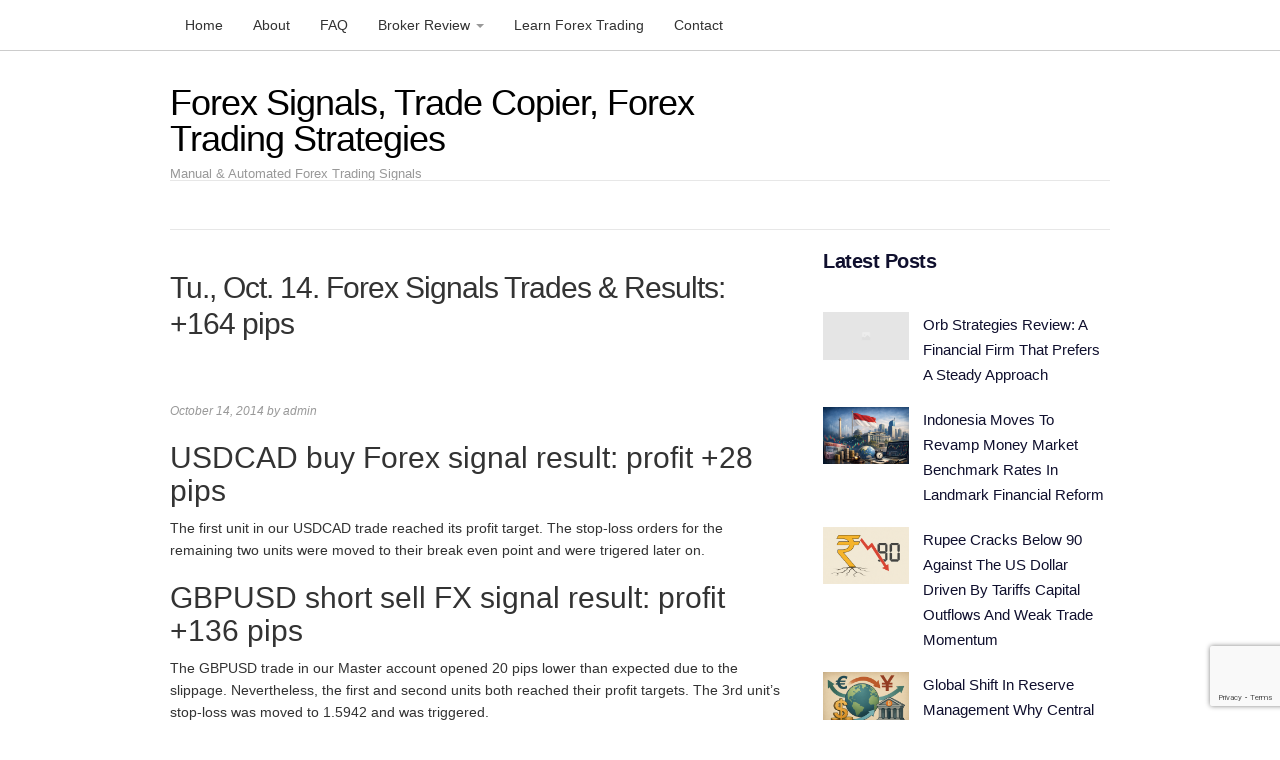

--- FILE ---
content_type: text/html; charset=UTF-8
request_url: https://plainforextrading.com/2014/10/forex-signals-results-oct14.html
body_size: 12680
content:
<!DOCTYPE html>
<html lang="en-US">
<head>
<meta charset="UTF-8">
<link rel="profile" href="https://gmpg.org/xfn/11">
<meta name='robots' content='index, follow, max-image-preview:large, max-snippet:-1, max-video-preview:-1' />
	<style>img:is([sizes="auto" i], [sizes^="auto," i]) { contain-intrinsic-size: 3000px 1500px }</style>
	<meta name="viewport" content="width=device-width" />
<meta name="generator" content="WordPress 6.7.4" />

	<!-- This site is optimized with the Yoast SEO plugin v25.8 - https://yoast.com/wordpress/plugins/seo/ -->
	<title>Tu., Oct. 14. Forex Signals Trades &amp; Results: +164 pips &#187; Forex Signals, Trade Copier, Forex Trading Strategies</title>
	<link rel="canonical" href="https://plainforextrading.com/2014/10/forex-signals-results-oct14.html" />
	<meta property="og:locale" content="en_US" />
	<meta property="og:type" content="article" />
	<meta property="og:title" content="Tu., Oct. 14. Forex Signals Trades &amp; Results: +164 pips &#187; Forex Signals, Trade Copier, Forex Trading Strategies" />
	<meta property="og:description" content="USDCAD buy Forex signal result: profit +28 pips The first unit in our USDCAD trade reached its profit target. The stop-loss orders for the remaining two units were moved to their break even point and were trigered later on. GBPUSD short sell FX signal result: profit +136 pips The GBPUSD trade in our Master account ... [Read more...]" />
	<meta property="og:url" content="https://plainforextrading.com/2014/10/forex-signals-results-oct14.html" />
	<meta property="og:site_name" content="Forex Signals, Trade Copier, Forex Trading Strategies" />
	<meta property="article:published_time" content="2014-10-15T01:13:00+00:00" />
	<meta property="og:image" content="https://www.plainforextrading.com/wp-content/uploads/2014/10/GBPUSD-Forex-Signal-Oct141.jpg" />
	<meta name="author" content="admin" />
	<meta name="twitter:label1" content="Written by" />
	<meta name="twitter:data1" content="admin" />
	<script type="application/ld+json" class="yoast-schema-graph">{"@context":"https://schema.org","@graph":[{"@type":"WebPage","@id":"https://plainforextrading.com/2014/10/forex-signals-results-oct14.html","url":"https://plainforextrading.com/2014/10/forex-signals-results-oct14.html","name":"Tu., Oct. 14. Forex Signals Trades & Results: +164 pips &#187; Forex Signals, Trade Copier, Forex Trading Strategies","isPartOf":{"@id":"https://plainforextrading.com/#website"},"primaryImageOfPage":{"@id":"https://plainforextrading.com/2014/10/forex-signals-results-oct14.html#primaryimage"},"image":{"@id":"https://plainforextrading.com/2014/10/forex-signals-results-oct14.html#primaryimage"},"thumbnailUrl":"https://www.plainforextrading.com/wp-content/uploads/2014/10/GBPUSD-Forex-Signal-Oct141.jpg","datePublished":"2014-10-15T01:13:00+00:00","author":{"@id":"https://plainforextrading.com/#/schema/person/0feb1a4c95052cb085875fdccab45b54"},"breadcrumb":{"@id":"https://plainforextrading.com/2014/10/forex-signals-results-oct14.html#breadcrumb"},"inLanguage":"en-US","potentialAction":[{"@type":"ReadAction","target":["https://plainforextrading.com/2014/10/forex-signals-results-oct14.html"]}]},{"@type":"ImageObject","inLanguage":"en-US","@id":"https://plainforextrading.com/2014/10/forex-signals-results-oct14.html#primaryimage","url":"https://www.plainforextrading.com/wp-content/uploads/2014/10/GBPUSD-Forex-Signal-Oct141.jpg","contentUrl":"https://www.plainforextrading.com/wp-content/uploads/2014/10/GBPUSD-Forex-Signal-Oct141.jpg"},{"@type":"BreadcrumbList","@id":"https://plainforextrading.com/2014/10/forex-signals-results-oct14.html#breadcrumb","itemListElement":[{"@type":"ListItem","position":1,"name":"Home","item":"https://plainforextrading.com/"},{"@type":"ListItem","position":2,"name":"Forex Signals &#038; Trading","item":"https://plainforextrading.com/blog"},{"@type":"ListItem","position":3,"name":"Tu., Oct. 14. Forex Signals Trades &#038; Results: +164 pips"}]},{"@type":"WebSite","@id":"https://plainforextrading.com/#website","url":"https://plainforextrading.com/","name":"Forex Signals, Trade Copier, Forex Trading Strategies","description":"Manual &amp; Automated Forex Trading Signals","potentialAction":[{"@type":"SearchAction","target":{"@type":"EntryPoint","urlTemplate":"https://plainforextrading.com/?s={search_term_string}"},"query-input":{"@type":"PropertyValueSpecification","valueRequired":true,"valueName":"search_term_string"}}],"inLanguage":"en-US"},{"@type":"Person","@id":"https://plainforextrading.com/#/schema/person/0feb1a4c95052cb085875fdccab45b54","name":"admin","image":{"@type":"ImageObject","inLanguage":"en-US","@id":"https://plainforextrading.com/#/schema/person/image/","url":"https://secure.gravatar.com/avatar/f3029fd3a3f058e2019c898dfbaf7f5a?s=96&d=mm&r=g","contentUrl":"https://secure.gravatar.com/avatar/f3029fd3a3f058e2019c898dfbaf7f5a?s=96&d=mm&r=g","caption":"admin"},"description":"Chief Forex Trader at PlainForexTrading.com","sameAs":["https://www.plainforextrading.com/"]}]}</script>
	<!-- / Yoast SEO plugin. -->


<link rel='dns-prefetch' href='//www.googletagmanager.com' />
<link rel="alternate" type="application/rss+xml" title="Forex Signals, Trade Copier, Forex Trading Strategies &raquo; Feed" href="https://plainforextrading.com/feed" />
<link rel="pingback" href="https://plainforextrading.com/xmlrpc.php" />
<script type="text/javascript">
/* <![CDATA[ */
window._wpemojiSettings = {"baseUrl":"https:\/\/s.w.org\/images\/core\/emoji\/15.0.3\/72x72\/","ext":".png","svgUrl":"https:\/\/s.w.org\/images\/core\/emoji\/15.0.3\/svg\/","svgExt":".svg","source":{"concatemoji":"https:\/\/plainforextrading.com\/wp-includes\/js\/wp-emoji-release.min.js?ver=6.7.4"}};
/*! This file is auto-generated */
!function(i,n){var o,s,e;function c(e){try{var t={supportTests:e,timestamp:(new Date).valueOf()};sessionStorage.setItem(o,JSON.stringify(t))}catch(e){}}function p(e,t,n){e.clearRect(0,0,e.canvas.width,e.canvas.height),e.fillText(t,0,0);var t=new Uint32Array(e.getImageData(0,0,e.canvas.width,e.canvas.height).data),r=(e.clearRect(0,0,e.canvas.width,e.canvas.height),e.fillText(n,0,0),new Uint32Array(e.getImageData(0,0,e.canvas.width,e.canvas.height).data));return t.every(function(e,t){return e===r[t]})}function u(e,t,n){switch(t){case"flag":return n(e,"\ud83c\udff3\ufe0f\u200d\u26a7\ufe0f","\ud83c\udff3\ufe0f\u200b\u26a7\ufe0f")?!1:!n(e,"\ud83c\uddfa\ud83c\uddf3","\ud83c\uddfa\u200b\ud83c\uddf3")&&!n(e,"\ud83c\udff4\udb40\udc67\udb40\udc62\udb40\udc65\udb40\udc6e\udb40\udc67\udb40\udc7f","\ud83c\udff4\u200b\udb40\udc67\u200b\udb40\udc62\u200b\udb40\udc65\u200b\udb40\udc6e\u200b\udb40\udc67\u200b\udb40\udc7f");case"emoji":return!n(e,"\ud83d\udc26\u200d\u2b1b","\ud83d\udc26\u200b\u2b1b")}return!1}function f(e,t,n){var r="undefined"!=typeof WorkerGlobalScope&&self instanceof WorkerGlobalScope?new OffscreenCanvas(300,150):i.createElement("canvas"),a=r.getContext("2d",{willReadFrequently:!0}),o=(a.textBaseline="top",a.font="600 32px Arial",{});return e.forEach(function(e){o[e]=t(a,e,n)}),o}function t(e){var t=i.createElement("script");t.src=e,t.defer=!0,i.head.appendChild(t)}"undefined"!=typeof Promise&&(o="wpEmojiSettingsSupports",s=["flag","emoji"],n.supports={everything:!0,everythingExceptFlag:!0},e=new Promise(function(e){i.addEventListener("DOMContentLoaded",e,{once:!0})}),new Promise(function(t){var n=function(){try{var e=JSON.parse(sessionStorage.getItem(o));if("object"==typeof e&&"number"==typeof e.timestamp&&(new Date).valueOf()<e.timestamp+604800&&"object"==typeof e.supportTests)return e.supportTests}catch(e){}return null}();if(!n){if("undefined"!=typeof Worker&&"undefined"!=typeof OffscreenCanvas&&"undefined"!=typeof URL&&URL.createObjectURL&&"undefined"!=typeof Blob)try{var e="postMessage("+f.toString()+"("+[JSON.stringify(s),u.toString(),p.toString()].join(",")+"));",r=new Blob([e],{type:"text/javascript"}),a=new Worker(URL.createObjectURL(r),{name:"wpTestEmojiSupports"});return void(a.onmessage=function(e){c(n=e.data),a.terminate(),t(n)})}catch(e){}c(n=f(s,u,p))}t(n)}).then(function(e){for(var t in e)n.supports[t]=e[t],n.supports.everything=n.supports.everything&&n.supports[t],"flag"!==t&&(n.supports.everythingExceptFlag=n.supports.everythingExceptFlag&&n.supports[t]);n.supports.everythingExceptFlag=n.supports.everythingExceptFlag&&!n.supports.flag,n.DOMReady=!1,n.readyCallback=function(){n.DOMReady=!0}}).then(function(){return e}).then(function(){var e;n.supports.everything||(n.readyCallback(),(e=n.source||{}).concatemoji?t(e.concatemoji):e.wpemoji&&e.twemoji&&(t(e.twemoji),t(e.wpemoji)))}))}((window,document),window._wpemojiSettings);
/* ]]> */
</script>
<link rel='stylesheet' id='magazine-bootstrap-css' href='https://plainforextrading.com/wp-content/themes/magazine/css/bootstrap.css?ver=6.7.4' type='text/css' media='all' />
<style id='wp-emoji-styles-inline-css' type='text/css'>

	img.wp-smiley, img.emoji {
		display: inline !important;
		border: none !important;
		box-shadow: none !important;
		height: 1em !important;
		width: 1em !important;
		margin: 0 0.07em !important;
		vertical-align: -0.1em !important;
		background: none !important;
		padding: 0 !important;
	}
</style>
<link rel='stylesheet' id='wp-block-library-css' href='https://plainforextrading.com/wp-includes/css/dist/block-library/style.min.css?ver=6.7.4' type='text/css' media='all' />
<link rel='stylesheet' id='affiliates-css' href='https://plainforextrading.com/wp-content/plugins/affiliates/css/affiliates.css?ver=5.3.0' type='text/css' media='all' />
<link rel='stylesheet' id='affiliates-fields-css' href='https://plainforextrading.com/wp-content/plugins/affiliates/css/affiliates-fields.css?ver=5.3.0' type='text/css' media='all' />
<link rel='stylesheet' id='wp-components-css' href='https://plainforextrading.com/wp-includes/css/dist/components/style.min.css?ver=6.7.4' type='text/css' media='all' />
<link rel='stylesheet' id='wp-preferences-css' href='https://plainforextrading.com/wp-includes/css/dist/preferences/style.min.css?ver=6.7.4' type='text/css' media='all' />
<link rel='stylesheet' id='wp-block-editor-css' href='https://plainforextrading.com/wp-includes/css/dist/block-editor/style.min.css?ver=6.7.4' type='text/css' media='all' />
<link rel='stylesheet' id='wp-reusable-blocks-css' href='https://plainforextrading.com/wp-includes/css/dist/reusable-blocks/style.min.css?ver=6.7.4' type='text/css' media='all' />
<link rel='stylesheet' id='wp-patterns-css' href='https://plainforextrading.com/wp-includes/css/dist/patterns/style.min.css?ver=6.7.4' type='text/css' media='all' />
<link rel='stylesheet' id='wp-editor-css' href='https://plainforextrading.com/wp-includes/css/dist/editor/style.min.css?ver=6.7.4' type='text/css' media='all' />
<link rel='stylesheet' id='drop_shadow_block-style-css-css' href='https://plainforextrading.com/wp-content/plugins/drop-shadow-boxes/block/blocks.style.build.css?ver=1.7.14' type='text/css' media='all' />
<style id='classic-theme-styles-inline-css' type='text/css'>
/*! This file is auto-generated */
.wp-block-button__link{color:#fff;background-color:#32373c;border-radius:9999px;box-shadow:none;text-decoration:none;padding:calc(.667em + 2px) calc(1.333em + 2px);font-size:1.125em}.wp-block-file__button{background:#32373c;color:#fff;text-decoration:none}
</style>
<style id='global-styles-inline-css' type='text/css'>
:root{--wp--preset--aspect-ratio--square: 1;--wp--preset--aspect-ratio--4-3: 4/3;--wp--preset--aspect-ratio--3-4: 3/4;--wp--preset--aspect-ratio--3-2: 3/2;--wp--preset--aspect-ratio--2-3: 2/3;--wp--preset--aspect-ratio--16-9: 16/9;--wp--preset--aspect-ratio--9-16: 9/16;--wp--preset--color--black: #000000;--wp--preset--color--cyan-bluish-gray: #abb8c3;--wp--preset--color--white: #ffffff;--wp--preset--color--pale-pink: #f78da7;--wp--preset--color--vivid-red: #cf2e2e;--wp--preset--color--luminous-vivid-orange: #ff6900;--wp--preset--color--luminous-vivid-amber: #fcb900;--wp--preset--color--light-green-cyan: #7bdcb5;--wp--preset--color--vivid-green-cyan: #00d084;--wp--preset--color--pale-cyan-blue: #8ed1fc;--wp--preset--color--vivid-cyan-blue: #0693e3;--wp--preset--color--vivid-purple: #9b51e0;--wp--preset--gradient--vivid-cyan-blue-to-vivid-purple: linear-gradient(135deg,rgba(6,147,227,1) 0%,rgb(155,81,224) 100%);--wp--preset--gradient--light-green-cyan-to-vivid-green-cyan: linear-gradient(135deg,rgb(122,220,180) 0%,rgb(0,208,130) 100%);--wp--preset--gradient--luminous-vivid-amber-to-luminous-vivid-orange: linear-gradient(135deg,rgba(252,185,0,1) 0%,rgba(255,105,0,1) 100%);--wp--preset--gradient--luminous-vivid-orange-to-vivid-red: linear-gradient(135deg,rgba(255,105,0,1) 0%,rgb(207,46,46) 100%);--wp--preset--gradient--very-light-gray-to-cyan-bluish-gray: linear-gradient(135deg,rgb(238,238,238) 0%,rgb(169,184,195) 100%);--wp--preset--gradient--cool-to-warm-spectrum: linear-gradient(135deg,rgb(74,234,220) 0%,rgb(151,120,209) 20%,rgb(207,42,186) 40%,rgb(238,44,130) 60%,rgb(251,105,98) 80%,rgb(254,248,76) 100%);--wp--preset--gradient--blush-light-purple: linear-gradient(135deg,rgb(255,206,236) 0%,rgb(152,150,240) 100%);--wp--preset--gradient--blush-bordeaux: linear-gradient(135deg,rgb(254,205,165) 0%,rgb(254,45,45) 50%,rgb(107,0,62) 100%);--wp--preset--gradient--luminous-dusk: linear-gradient(135deg,rgb(255,203,112) 0%,rgb(199,81,192) 50%,rgb(65,88,208) 100%);--wp--preset--gradient--pale-ocean: linear-gradient(135deg,rgb(255,245,203) 0%,rgb(182,227,212) 50%,rgb(51,167,181) 100%);--wp--preset--gradient--electric-grass: linear-gradient(135deg,rgb(202,248,128) 0%,rgb(113,206,126) 100%);--wp--preset--gradient--midnight: linear-gradient(135deg,rgb(2,3,129) 0%,rgb(40,116,252) 100%);--wp--preset--font-size--small: 13px;--wp--preset--font-size--medium: 20px;--wp--preset--font-size--large: 36px;--wp--preset--font-size--x-large: 42px;--wp--preset--spacing--20: 0.44rem;--wp--preset--spacing--30: 0.67rem;--wp--preset--spacing--40: 1rem;--wp--preset--spacing--50: 1.5rem;--wp--preset--spacing--60: 2.25rem;--wp--preset--spacing--70: 3.38rem;--wp--preset--spacing--80: 5.06rem;--wp--preset--shadow--natural: 6px 6px 9px rgba(0, 0, 0, 0.2);--wp--preset--shadow--deep: 12px 12px 50px rgba(0, 0, 0, 0.4);--wp--preset--shadow--sharp: 6px 6px 0px rgba(0, 0, 0, 0.2);--wp--preset--shadow--outlined: 6px 6px 0px -3px rgba(255, 255, 255, 1), 6px 6px rgba(0, 0, 0, 1);--wp--preset--shadow--crisp: 6px 6px 0px rgba(0, 0, 0, 1);}:where(.is-layout-flex){gap: 0.5em;}:where(.is-layout-grid){gap: 0.5em;}body .is-layout-flex{display: flex;}.is-layout-flex{flex-wrap: wrap;align-items: center;}.is-layout-flex > :is(*, div){margin: 0;}body .is-layout-grid{display: grid;}.is-layout-grid > :is(*, div){margin: 0;}:where(.wp-block-columns.is-layout-flex){gap: 2em;}:where(.wp-block-columns.is-layout-grid){gap: 2em;}:where(.wp-block-post-template.is-layout-flex){gap: 1.25em;}:where(.wp-block-post-template.is-layout-grid){gap: 1.25em;}.has-black-color{color: var(--wp--preset--color--black) !important;}.has-cyan-bluish-gray-color{color: var(--wp--preset--color--cyan-bluish-gray) !important;}.has-white-color{color: var(--wp--preset--color--white) !important;}.has-pale-pink-color{color: var(--wp--preset--color--pale-pink) !important;}.has-vivid-red-color{color: var(--wp--preset--color--vivid-red) !important;}.has-luminous-vivid-orange-color{color: var(--wp--preset--color--luminous-vivid-orange) !important;}.has-luminous-vivid-amber-color{color: var(--wp--preset--color--luminous-vivid-amber) !important;}.has-light-green-cyan-color{color: var(--wp--preset--color--light-green-cyan) !important;}.has-vivid-green-cyan-color{color: var(--wp--preset--color--vivid-green-cyan) !important;}.has-pale-cyan-blue-color{color: var(--wp--preset--color--pale-cyan-blue) !important;}.has-vivid-cyan-blue-color{color: var(--wp--preset--color--vivid-cyan-blue) !important;}.has-vivid-purple-color{color: var(--wp--preset--color--vivid-purple) !important;}.has-black-background-color{background-color: var(--wp--preset--color--black) !important;}.has-cyan-bluish-gray-background-color{background-color: var(--wp--preset--color--cyan-bluish-gray) !important;}.has-white-background-color{background-color: var(--wp--preset--color--white) !important;}.has-pale-pink-background-color{background-color: var(--wp--preset--color--pale-pink) !important;}.has-vivid-red-background-color{background-color: var(--wp--preset--color--vivid-red) !important;}.has-luminous-vivid-orange-background-color{background-color: var(--wp--preset--color--luminous-vivid-orange) !important;}.has-luminous-vivid-amber-background-color{background-color: var(--wp--preset--color--luminous-vivid-amber) !important;}.has-light-green-cyan-background-color{background-color: var(--wp--preset--color--light-green-cyan) !important;}.has-vivid-green-cyan-background-color{background-color: var(--wp--preset--color--vivid-green-cyan) !important;}.has-pale-cyan-blue-background-color{background-color: var(--wp--preset--color--pale-cyan-blue) !important;}.has-vivid-cyan-blue-background-color{background-color: var(--wp--preset--color--vivid-cyan-blue) !important;}.has-vivid-purple-background-color{background-color: var(--wp--preset--color--vivid-purple) !important;}.has-black-border-color{border-color: var(--wp--preset--color--black) !important;}.has-cyan-bluish-gray-border-color{border-color: var(--wp--preset--color--cyan-bluish-gray) !important;}.has-white-border-color{border-color: var(--wp--preset--color--white) !important;}.has-pale-pink-border-color{border-color: var(--wp--preset--color--pale-pink) !important;}.has-vivid-red-border-color{border-color: var(--wp--preset--color--vivid-red) !important;}.has-luminous-vivid-orange-border-color{border-color: var(--wp--preset--color--luminous-vivid-orange) !important;}.has-luminous-vivid-amber-border-color{border-color: var(--wp--preset--color--luminous-vivid-amber) !important;}.has-light-green-cyan-border-color{border-color: var(--wp--preset--color--light-green-cyan) !important;}.has-vivid-green-cyan-border-color{border-color: var(--wp--preset--color--vivid-green-cyan) !important;}.has-pale-cyan-blue-border-color{border-color: var(--wp--preset--color--pale-cyan-blue) !important;}.has-vivid-cyan-blue-border-color{border-color: var(--wp--preset--color--vivid-cyan-blue) !important;}.has-vivid-purple-border-color{border-color: var(--wp--preset--color--vivid-purple) !important;}.has-vivid-cyan-blue-to-vivid-purple-gradient-background{background: var(--wp--preset--gradient--vivid-cyan-blue-to-vivid-purple) !important;}.has-light-green-cyan-to-vivid-green-cyan-gradient-background{background: var(--wp--preset--gradient--light-green-cyan-to-vivid-green-cyan) !important;}.has-luminous-vivid-amber-to-luminous-vivid-orange-gradient-background{background: var(--wp--preset--gradient--luminous-vivid-amber-to-luminous-vivid-orange) !important;}.has-luminous-vivid-orange-to-vivid-red-gradient-background{background: var(--wp--preset--gradient--luminous-vivid-orange-to-vivid-red) !important;}.has-very-light-gray-to-cyan-bluish-gray-gradient-background{background: var(--wp--preset--gradient--very-light-gray-to-cyan-bluish-gray) !important;}.has-cool-to-warm-spectrum-gradient-background{background: var(--wp--preset--gradient--cool-to-warm-spectrum) !important;}.has-blush-light-purple-gradient-background{background: var(--wp--preset--gradient--blush-light-purple) !important;}.has-blush-bordeaux-gradient-background{background: var(--wp--preset--gradient--blush-bordeaux) !important;}.has-luminous-dusk-gradient-background{background: var(--wp--preset--gradient--luminous-dusk) !important;}.has-pale-ocean-gradient-background{background: var(--wp--preset--gradient--pale-ocean) !important;}.has-electric-grass-gradient-background{background: var(--wp--preset--gradient--electric-grass) !important;}.has-midnight-gradient-background{background: var(--wp--preset--gradient--midnight) !important;}.has-small-font-size{font-size: var(--wp--preset--font-size--small) !important;}.has-medium-font-size{font-size: var(--wp--preset--font-size--medium) !important;}.has-large-font-size{font-size: var(--wp--preset--font-size--large) !important;}.has-x-large-font-size{font-size: var(--wp--preset--font-size--x-large) !important;}
:where(.wp-block-post-template.is-layout-flex){gap: 1.25em;}:where(.wp-block-post-template.is-layout-grid){gap: 1.25em;}
:where(.wp-block-columns.is-layout-flex){gap: 2em;}:where(.wp-block-columns.is-layout-grid){gap: 2em;}
:root :where(.wp-block-pullquote){font-size: 1.5em;line-height: 1.6;}
</style>
<link rel='stylesheet' id='contact-form-7-css' href='https://plainforextrading.com/wp-content/plugins/contact-form-7/includes/css/styles.css?ver=6.1.1' type='text/css' media='all' />
<style id='wpxpo-global-style-inline-css' type='text/css'>
:root { --preset-color1: #037fff --preset-color2: #026fe0 --preset-color3: #071323 --preset-color4: #132133 --preset-color5: #34495e --preset-color6: #787676 --preset-color7: #f0f2f3 --preset-color8: #f8f9fa --preset-color9: #ffffff }
</style>
<style id='ultp-preset-colors-style-inline-css' type='text/css'>
:root { --postx_preset_Base_1_color: #f4f4ff; --postx_preset_Base_2_color: #dddff8; --postx_preset_Base_3_color: #B4B4D6; --postx_preset_Primary_color: #3323f0; --postx_preset_Secondary_color: #4a5fff; --postx_preset_Tertiary_color: #FFFFFF; --postx_preset_Contrast_3_color: #545472; --postx_preset_Contrast_2_color: #262657; --postx_preset_Contrast_1_color: #10102e; --postx_preset_Over_Primary_color: #ffffff;  }
</style>
<style id='ultp-preset-gradient-style-inline-css' type='text/css'>
:root { --postx_preset_Primary_to_Secondary_to_Right_gradient: linear-gradient(90deg, var(--postx_preset_Primary_color) 0%, var(--postx_preset_Secondary_color) 100%); --postx_preset_Primary_to_Secondary_to_Bottom_gradient: linear-gradient(180deg, var(--postx_preset_Primary_color) 0%, var(--postx_preset_Secondary_color) 100%); --postx_preset_Secondary_to_Primary_to_Right_gradient: linear-gradient(90deg, var(--postx_preset_Secondary_color) 0%, var(--postx_preset_Primary_color) 100%); --postx_preset_Secondary_to_Primary_to_Bottom_gradient: linear-gradient(180deg, var(--postx_preset_Secondary_color) 0%, var(--postx_preset_Primary_color) 100%); --postx_preset_Cold_Evening_gradient: linear-gradient(0deg, rgb(12, 52, 131) 0%, rgb(162, 182, 223) 100%, rgb(107, 140, 206) 100%, rgb(162, 182, 223) 100%); --postx_preset_Purple_Division_gradient: linear-gradient(0deg, rgb(112, 40, 228) 0%, rgb(229, 178, 202) 100%); --postx_preset_Over_Sun_gradient: linear-gradient(60deg, rgb(171, 236, 214) 0%, rgb(251, 237, 150) 100%); --postx_preset_Morning_Salad_gradient: linear-gradient(-255deg, rgb(183, 248, 219) 0%, rgb(80, 167, 194) 100%); --postx_preset_Fabled_Sunset_gradient: linear-gradient(-270deg, rgb(35, 21, 87) 0%, rgb(68, 16, 122) 29%, rgb(255, 19, 97) 67%, rgb(255, 248, 0) 100%);  }
</style>
<style id='ultp-preset-typo-style-inline-css' type='text/css'>
@import url('https://fonts.googleapis.com/css?family=Roboto:100,100i,300,300i,400,400i,500,500i,700,700i,900,900i'); :root { --postx_preset_Heading_typo_font_family: Roboto; --postx_preset_Heading_typo_font_family_type: sans-serif; --postx_preset_Heading_typo_font_weight: 600; --postx_preset_Heading_typo_text_transform: capitalize; --postx_preset_Body_and_Others_typo_font_family: Roboto; --postx_preset_Body_and_Others_typo_font_family_type: sans-serif; --postx_preset_Body_and_Others_typo_font_weight: 400; --postx_preset_Body_and_Others_typo_text_transform: lowercase; --postx_preset_body_typo_font_size_lg: 16px; --postx_preset_paragraph_1_typo_font_size_lg: 12px; --postx_preset_paragraph_2_typo_font_size_lg: 12px; --postx_preset_paragraph_3_typo_font_size_lg: 12px; --postx_preset_heading_h1_typo_font_size_lg: 42px; --postx_preset_heading_h2_typo_font_size_lg: 36px; --postx_preset_heading_h3_typo_font_size_lg: 30px; --postx_preset_heading_h4_typo_font_size_lg: 24px; --postx_preset_heading_h5_typo_font_size_lg: 20px; --postx_preset_heading_h6_typo_font_size_lg: 16px; }
</style>
<link rel='stylesheet' id='omega-style-css' href='https://plainforextrading.com/wp-content/themes/magazine/style.css?ver=6.7.4' type='text/css' media='all' />
<link rel='stylesheet' id='fontawesome-css' href='https://plainforextrading.com/wp-content/plugins/wp-review-pro/public/css/font-awesome.min.css?ver=4.7.0-modified' type='text/css' media='all' />
<link rel='stylesheet' id='wp_review-style-css' href='https://plainforextrading.com/wp-content/plugins/wp-review-pro/public/css/wp-review.css?ver=3.4.11' type='text/css' media='all' />
<script type="text/javascript" src="https://plainforextrading.com/wp-includes/js/jquery/jquery.min.js?ver=3.7.1" id="jquery-core-js"></script>
<script type="text/javascript" src="https://plainforextrading.com/wp-includes/js/jquery/jquery-migrate.min.js?ver=3.4.1" id="jquery-migrate-js"></script>
<script type="text/javascript" src="https://plainforextrading.com/wp-content/themes/magazine/js/bootstrap.js?ver=6.7.4" id="magazine-bootstrap-js"></script>
<script type="text/javascript" src="https://plainforextrading.com/wp-content/themes/magazine/js/init.js?ver=6.7.4" id="magazine-init-js"></script>
<script type="text/javascript" src="https://plainforextrading.com/wp-content/plugins/magic-action-box/assets/js/actionbox-helper.js?ver=2.17.2" id="mab-actionbox-helper-js"></script>

<!-- Google tag (gtag.js) snippet added by Site Kit -->
<!-- Google Analytics snippet added by Site Kit -->
<script type="text/javascript" src="https://www.googletagmanager.com/gtag/js?id=GT-NSV3GD8" id="google_gtagjs-js" async></script>
<script type="text/javascript" id="google_gtagjs-js-after">
/* <![CDATA[ */
window.dataLayer = window.dataLayer || [];function gtag(){dataLayer.push(arguments);}
gtag("set","linker",{"domains":["plainforextrading.com"]});
gtag("js", new Date());
gtag("set", "developer_id.dZTNiMT", true);
gtag("config", "GT-NSV3GD8");
/* ]]> */
</script>
<link rel="https://api.w.org/" href="https://plainforextrading.com/wp-json/" /><link rel="alternate" title="JSON" type="application/json" href="https://plainforextrading.com/wp-json/wp/v2/posts/2023" /><link rel="EditURI" type="application/rsd+xml" title="RSD" href="https://plainforextrading.com/xmlrpc.php?rsd" />
<link rel='shortlink' href='https://plainforextrading.com/?p=2023' />
<link rel="alternate" title="oEmbed (JSON)" type="application/json+oembed" href="https://plainforextrading.com/wp-json/oembed/1.0/embed?url=https%3A%2F%2Fplainforextrading.com%2F2014%2F10%2Fforex-signals-results-oct14.html" />
<link rel="alternate" title="oEmbed (XML)" type="text/xml+oembed" href="https://plainforextrading.com/wp-json/oembed/1.0/embed?url=https%3A%2F%2Fplainforextrading.com%2F2014%2F10%2Fforex-signals-results-oct14.html&#038;format=xml" />
<meta name="generator" content="Site Kit by Google 1.160.1" />	<!--[if lt IE 9]>
	<script src="https://plainforextrading.com/wp-content/themes/omega/js/html5.js" type="text/javascript"></script>
	<![endif]-->

<style type="text/css" id="custom-css">.title-area {
width: 60%;
}
.singular-page-673 .entry-header {
display: none;
}

.title-area h2 {
letter-spacing: -1px;
margin-bottom: 1rem;
}

.entry-title {
 margin-bottom: 6rem;
letter-spacing: -1px;
}

h2 {
font-size: 1.75rem;
text-align: left !important;
letter-spacing: -.5px;
}

#comments, #respond {
display: none;
}


.broker-logo-image {
    max-width: 150px;
    border-radius: 2px;
}

table h3 {
    font-size: 20px !important;
    margin: 0 !important;
}

.rating-img {
    width: 120px;
}

.learn-more-button {
    white-space: nowrap;
}

table td {
    text-align: center;
    vertical-align: middle;
}</style>
<link rel="icon" href="https://plainforextrading.com/wp-content/uploads/2020/05/favicon-16x16.png" sizes="32x32" />
<link rel="icon" href="https://plainforextrading.com/wp-content/uploads/2020/05/favicon-16x16.png" sizes="192x192" />
<link rel="apple-touch-icon" href="https://plainforextrading.com/wp-content/uploads/2020/05/favicon-16x16.png" />
<meta name="msapplication-TileImage" content="https://plainforextrading.com/wp-content/uploads/2020/05/favicon-16x16.png" />
			<!-- Easy Columns 2.1.1 by Pat Friedl http://www.patrickfriedl.com -->
			<link rel="stylesheet" href="https://plainforextrading.com/wp-content/plugins/easy-columns/css/easy-columns.css" type="text/css" media="screen, projection" />
			</head>
<body data-rsssl=1 class="wordpress ltr child-theme y2026 m01 d14 h15 wednesday logged-out singular singular-post singular-post-2023 postx-page group-blog" dir="ltr" itemscope="itemscope" itemtype="http://schema.org/WebPage">
<nav class="navbar navbar-inverse navbar-fixed-top" role="navigation">
  <div class="container">
    <!-- Brand and toggle get grouped for better mobile display -->
    <div class="navbar-header">
      <button type="button" class="navbar-toggle" data-toggle="collapse" data-target=".navbar-ex1-collapse">
        <span class="sr-only">Toggle navigation</span>
        <span class="icon-bar"></span>
        <span class="icon-bar"></span>
        <span class="icon-bar"></span>
      </button>
      <a class="navbar-brand" href="https://plainforextrading.com"  title="Forex Signals, Trade Copier, Forex Trading Strategies"><span>Forex Signals, Trade Copier, Forex Trading Strategies</span></a>    </div>

    <!-- Collect the nav links, forms, and other content for toggling -->
    <div class="collapse navbar-collapse navbar-ex1-collapse"><ul id="menu-menu" class="nav navbar-nav"><li id="menu-item-5602" class="menu-item menu-item-type-custom menu-item-object-custom first menu-item-5602"><a title="Home" href="/">Home</a></li>
<li id="menu-item-25" class="menu-item menu-item-type-post_type menu-item-object-page menu-item-25"><a title="About" href="https://plainforextrading.com/about">About</a></li>
<li id="menu-item-853" class="menu-item menu-item-type-post_type menu-item-object-page menu-item-853"><a title="FAQ" href="https://plainforextrading.com/faq">FAQ</a></li>
<li id="menu-item-5774" class="menu-item menu-item-type-custom menu-item-object-custom menu-item-has-children menu-item-5774 dropdown"><a title="Broker Review" href="#" data-toggle="dropdown" class="dropdown-toggle">Broker Review <span class="caret"></span></a>
<ul role="menu" class=" dropdown-menu">
	<li id="menu-item-5773" class="menu-item menu-item-type-post_type menu-item-object-page menu-item-5773"><a title="Top Brokers" href="https://plainforextrading.com/top-brokers">Top Brokers</a></li>
	<li id="menu-item-5772" class="menu-item menu-item-type-post_type menu-item-object-page menu-item-5772"><a title="Broker Reviews" href="https://plainforextrading.com/broker-reviews">Broker Reviews</a></li>
</ul>
</li>
<li id="menu-item-5848" class="menu-item menu-item-type-taxonomy menu-item-object-category current-post-ancestor current-menu-parent current-post-parent menu-item-5848"><a title="Learn Forex Trading" href="https://plainforextrading.com/category/plain-forex-trading-club">Learn Forex Trading</a></li>
<li id="menu-item-26" class="menu-item menu-item-type-post_type menu-item-object-page last menu-item-26"><a title="Contact" href="https://plainforextrading.com/contact">Contact</a></li>
</ul></div>  </div><!-- /.container -->
</nav>
<div class="site-container">
	<header id="header" class="site-header" role="banner" itemscope="itemscope" itemtype="http://schema.org/WPHeader"><div class="container"><div class="row"><div class="title-area col-xs-12 col-md-4"><h2 class="site-title" itemprop="headline"><a href="https://plainforextrading.com" title="Forex Signals, Trade Copier, Forex Trading Strategies" rel="home">Forex Signals, Trade Copier, Forex Trading Strategies</a></h2><h3 class="site-description"><span>Manual &amp; Automated Forex Trading Signals</span></h3></div>
	</div><!-- .row --></div><!-- .container --></header><!-- .site-header -->	
<div class="container">
	<nav class="navbar navbar-default nav-secondary" role="navigation" itemscope="itemscope" itemtype="http://schema.org/SiteNavigationElement">
	
    <!-- Brand and toggle get grouped for better mobile display -->
    <div class="navbar-header">
      <button type="button" class="navbar-toggle" data-toggle="collapse" data-target=".menu-secondary">
        <span class="sr-only">Toggle navigation</span>
        <span class="icon-bar"></span>
        <span class="icon-bar"></span>
        <span class="icon-bar"></span>
      </button>
      <a class="navbar-brand" href="#">Menu</a>
    </div>

	<!-- Collect the nav links, forms, and other content for toggling -->
	  
	</nav><!-- .nav-secondary -->
</div><!-- /.container -->
	<div class="site-inner">
		<div class="container"><div class="row"><main class="content  col-xs-12 col-sm-8" id="content" role="main" itemprop="mainEntityOfPage" itemscope="itemscope" itemtype="http://schema.org/Blog">
			<article id="post-2023" class="entry post publish author-admin post-2023 format-standard category-plain-forex-trading-club post_tag-currency-trading post_tag-day-trading post_tag-day-trading-strategy post_tag-forex post_tag-forex-profit post_tag-forex-signals post_tag-forex-strategies post_tag-forex-strategy post_tag-forex-trade-copier post_tag-forex-trade-signals post_tag-forex-trading post_tag-forex-trading-signals post_tag-fx post_tag-fx-signals post_tag-fx-strategy post_tag-fx-trading post_tag-make-money post_tag-mt4-trade-copier post_tag-trade-copier" itemscope="itemscope" itemtype="http://schema.org/BlogPosting" itemprop="blogPost"><div class="entry-wrap">
			<header class="entry-header">	<h1 class="entry-title" itemprop="headline">Tu., Oct. 14. Forex Signals Trades &#038; Results: +164 pips</h1>
<div class="entry-meta">
	<time class="entry-time" datetime="2014-10-14T21:13:00-04:00" itemprop="datePublished" title="Tuesday, October 14, 2014, 9:13 pm">October 14, 2014</time>
	<span class="entry-author" itemprop="author" itemscope="itemscope" itemtype="http://schema.org/Person">by <a href="https://plainforextrading.com/author/admin" title="Posts by admin" rel="author" class="url fn n" itemprop="url"><span itemprop="name">admin</span></a></span>	
		</div><!-- .entry-meta --></header><!-- .entry-header -->		
	<div class="entry-content" itemprop="articleBody">
<h1>USDCAD buy Forex signal result: profit +28 pips</h1>
<p>The first unit in our USDCAD trade reached its profit target. The stop-loss orders for the remaining two units were moved to their break even point and were trigered later on.</p>
<h1>GBPUSD short sell FX signal result: profit +136 pips</h1>
<p>The GBPUSD trade in our Master account opened 20 pips lower than expected due to the slippage. Nevertheless, the first and second units both reached their profit targets. The 3rd unit&#8217;s stop-loss was moved to 1.5942 and was triggered.</p>
<p><a href="https://www.plainforextrading.com/wp-content/uploads/2014/10/GBPUSD-Forex-Signal-Oct141.jpg" rel="attachment wp-att-2025"><img fetchpriority="high" decoding="async" class="alignnone size-full wp-image-2025" src="https://www.plainforextrading.com/wp-content/uploads/2014/10/GBPUSD-Forex-Signal-Oct141.jpg" alt="GBPUSD Forex Signal Oct14" width="503" height="662" srcset="https://plainforextrading.com/wp-content/uploads/2014/10/GBPUSD-Forex-Signal-Oct141.jpg 503w, https://plainforextrading.com/wp-content/uploads/2014/10/GBPUSD-Forex-Signal-Oct141-227x300.jpg 227w, https://plainforextrading.com/wp-content/uploads/2014/10/GBPUSD-Forex-Signal-Oct141-41x55.jpg 41w" sizes="(max-width: 503px) 100vw, 503px" /></a></p>
	
	</div>
<footer class="entry-footer"><div class="entry-meta">
	<span class="entry-terms category" itemprop="articleSection">Posted in: <a href="https://plainforextrading.com/category/plain-forex-trading-club" rel="tag">Plain Forex Trading Club</a></span>	<span class="entry-terms post_tag" itemprop="keywords">Tagged: <a href="https://plainforextrading.com/tag/currency-trading" rel="tag">currency trading</a>, <a href="https://plainforextrading.com/tag/day-trading" rel="tag">day trading</a>, <a href="https://plainforextrading.com/tag/day-trading-strategy" rel="tag">day trading strategy</a>, <a href="https://plainforextrading.com/tag/forex" rel="tag">forex</a>, <a href="https://plainforextrading.com/tag/forex-profit" rel="tag">forex profit</a>, <a href="https://plainforextrading.com/tag/forex-signals" rel="tag">forex signals</a>, <a href="https://plainforextrading.com/tag/forex-strategies" rel="tag">forex strategies</a>, <a href="https://plainforextrading.com/tag/forex-strategy" rel="tag">forex strategy</a>, <a href="https://plainforextrading.com/tag/forex-trade-copier" rel="tag">forex trade copier</a>, <a href="https://plainforextrading.com/tag/forex-trade-signals" rel="tag">forex trade signals</a>, <a href="https://plainforextrading.com/tag/forex-trading" rel="tag">forex trading</a>, <a href="https://plainforextrading.com/tag/forex-trading-signals" rel="tag">forex trading signals</a>, <a href="https://plainforextrading.com/tag/fx" rel="tag">fx</a>, <a href="https://plainforextrading.com/tag/fx-signals" rel="tag">fx signals</a>, <a href="https://plainforextrading.com/tag/fx-strategy" rel="tag">fx strategy</a>, <a href="https://plainforextrading.com/tag/fx-trading" rel="tag">fx trading</a>, <a href="https://plainforextrading.com/tag/make-money" rel="tag">make money</a>, <a href="https://plainforextrading.com/tag/mt4-trade-copier" rel="tag">MT4 trade copier</a>, <a href="https://plainforextrading.com/tag/trade-copier" rel="tag">trade copier</a></span>		
</div></footer>		</div></article>				
	</main><!-- .content -->
			
	<aside id="sidebar" class="sidebar col-xs-12 col-sm-4" role="complementary" itemscope itemtype="http://schema.org/WPSideBar">	
				<section id="block-9" class="widget widget-1 even widget-first widget_block"><div class="widget-wrap"><div  class="wp-block-ultimate-post-heading ultp-block-635566"><div class="ultp-block-wrapper"><div class="ultp-heading-wrap ultp-heading-style1 ultp-heading-left"><h2 class="ultp-heading-inner"><span>Latest Posts</span></h2></div></div></div></div></section><section id="block-10" class="widget widget-2 odd widget-last widget_block"><div class="widget-wrap"><div  class="ultp-post-grid-block wp-block-ultimate-post-post-list-3 ultp-block-2a0f88"><div class="ultp-block-wrapper"><div class="ultp-loading"><div class="ultp-loading-blocks" style="width:100%;height:100%;"><div style="left: 0;top: 0;animation-delay:0s;"></div><div style="left: 21px;top: 0;animation-delay:0.125s;"></div><div style="left: 42px;top: 0;animation-delay:0.25s;"></div><div style="left: 0;top: 21px;animation-delay:0.875s;"></div><div style="left: 42px;top: 21px;animation-delay:0.375s;"></div><div style="left: 0;top: 42px;animation-delay:0.75s;"></div><div style="left: 42px;top: 42px;animation-delay:0.625s;"></div><div style="left: 21px;top: 42px;animation-delay:0.5s;"></div></div></div><div class="ultp-block-items-wrap ultp-block-row ultp-block-column-1 ultp-block-content-middle ultp-layout1"><div class="ultp-block-item ultp-block-media post-id-6292"><div class="ultp-block-content-wrap"><div class="ultp-block-image ultp-block-image-opacity"><a href="https://plainforextrading.com/2026/01/orb-strategies-review-a-financial-firm-that-prefers-a-steady-approach.html" ><img decoding="async"  src="https://plainforextrading.com/wp-content/plugins/ultimate-post/assets/img/ultp-fallback-img.png" alt="dummy-img" /></a></div><div class="ultp-block-content"><h3 class="ultp-block-title "><a href="https://plainforextrading.com/2026/01/orb-strategies-review-a-financial-firm-that-prefers-a-steady-approach.html" >Orb Strategies Review: A Financial Firm That Prefers A Steady Approach</a></h3></div></div></div><div class="ultp-block-item ultp-block-media post-id-6287"><div class="ultp-block-content-wrap"><div class="ultp-block-image ultp-block-image-opacity"><a href="https://plainforextrading.com/2025/12/indonesia-moves-to-revamp-money-market-benchmark-rates-in-landmark-financial-reform.html" ><img decoding="async"  alt="Forex"  src="https://plainforextrading.com/wp-content/uploads/2025/12/Indonesia-Moves-To-Revamp-Money-Market-Benchmark-Rates-In-Landmark-Financial-Reform-300x200.png" /></a></div><div class="ultp-block-content"><h3 class="ultp-block-title "><a href="https://plainforextrading.com/2025/12/indonesia-moves-to-revamp-money-market-benchmark-rates-in-landmark-financial-reform.html" >Indonesia Moves To Revamp Money Market Benchmark Rates In Landmark Financial Reform</a></h3></div></div></div><div class="ultp-block-item ultp-block-media post-id-6275"><div class="ultp-block-content-wrap"><div class="ultp-block-image ultp-block-image-opacity"><a href="https://plainforextrading.com/2025/12/rupee-cracks-below-90-against-the-us-dollar-driven-by-tariffs-capital-outflows-and-weak-trade-momentum.html" ><img decoding="async"  alt="Forex"  src="https://plainforextrading.com/wp-content/uploads/2025/12/Rupee-Cracks-Below-90-Against-The-US-Dollar-Driven-By-Tariffs-Capital-Outflows-And-Weak-Trade-Momentum-300x200.png" /></a></div><div class="ultp-block-content"><h3 class="ultp-block-title "><a href="https://plainforextrading.com/2025/12/rupee-cracks-below-90-against-the-us-dollar-driven-by-tariffs-capital-outflows-and-weak-trade-momentum.html" >Rupee Cracks Below 90 Against The US Dollar Driven By Tariffs Capital Outflows And Weak Trade Momentum</a></h3></div></div></div><div class="ultp-block-item ultp-block-media post-id-6271"><div class="ultp-block-content-wrap"><div class="ultp-block-image ultp-block-image-opacity"><a href="https://plainforextrading.com/2025/11/global-shift-in-reserve-management-why-central-banks-are-gradually-moving-away-from-the-us-dollar.html" ><img decoding="async"  alt="forex"  src="https://plainforextrading.com/wp-content/uploads/2025/11/Global-Shift-In-Reserve-Management-Why-Central-Banks-Are-Gradually-Moving-Away-From-The-US-Dollar-300x200.png" /></a></div><div class="ultp-block-content"><h3 class="ultp-block-title "><a href="https://plainforextrading.com/2025/11/global-shift-in-reserve-management-why-central-banks-are-gradually-moving-away-from-the-us-dollar.html" >Global Shift In Reserve Management Why Central Banks Are Gradually Moving Away From The US Dollar</a></h3></div></div></div><div class="ultp-block-item ultp-block-media post-id-6266"><div class="ultp-block-content-wrap"><div class="ultp-block-image ultp-block-image-opacity"><a href="https://plainforextrading.com/2025/11/boe-rate-cut-bets-surge-after-soft-uk-labour-data.html" ><img decoding="async"  alt="forex"  src="https://plainforextrading.com/wp-content/uploads/2025/11/BoE-Rate-Cut-Bets-Surge-After-Soft-UK-Labour-Data-300x200.png" /></a></div><div class="ultp-block-content"><h3 class="ultp-block-title "><a href="https://plainforextrading.com/2025/11/boe-rate-cut-bets-surge-after-soft-uk-labour-data.html" >BoE Rate-Cut Bets Surge After Soft UK Labour Data</a></h3></div></div></div></div></div><div class="pagination-block-html" aria-hidden="true" style="display: none;"></div></div></div></section>		  	</aside><!-- .sidebar -->
</div><!-- .row --></div><!-- .container -->	</div><!-- .site-inner -->
	<footer id="footer" class="site-footer" role="contentinfo" itemscope="itemscope" itemtype="http://schema.org/WPFooter"><div class="container"><div class="row"><div class="footer-content footer-insert"><p class="copyright">Copyright &#169; 2026 Forex Signals, Trade Copier, Forex Trading Strategies.</p>

<p class="credit"><a class="child-link" href="https://themehall.com/responsive-magazine-theme" title="Magazine WordPress Theme">Magazine</a> WordPress Theme by themehall.com</p></div></div><!-- .row --></div><!-- .container --></footer><!-- .site-footer --></div><!-- .site-container -->
<script>
    let credits = document.querySelector(".credit");

    credits.innerHTML = "<ul style='list-style-type: none; display: flex; gap: 8px;'>" +
        "<li class='footer-link'><a href='https://plainforextrading.com/legal'>Privacy Policy</a></li>" +
        "<li class='footer-link'><a href='https://plainforextrading.com/terms-conditions-2'>Terms and Conditions</a></li>" +
        "</ul>";
</script>

<link rel='stylesheet' id='ultp-style-css' href='https://plainforextrading.com/wp-content/plugins/ultimate-post/assets/css/style.min.css?ver=4.1.37' type='text/css' media='all' />
<style id='ultp-post-ultp-widget-inline-css' type='text/css'>
.ultp-block-635566 .ultp-heading-wrap .ultp-heading-inner{font-size:20px;}.ultp-block-635566 .ultp-heading-wrap {margin-top:0; margin-bottom:20px; }.ultp-block-635566 .ultp-block-wrapper { margin:0px 0px 0px 0px; }.ultp-block-635566 .ultp-block-wrapper { padding:0px 0px 0px 0px; }@media (max-width: 991px) {.ultp-block-635566 .ultp-heading-wrap {margin-top:0; margin-bottom:10px; }}.ultp-block-635566 .ultp-heading-inner, .ultp-block-635566 .ultp-sub-heading-inner{ text-align:left; margin-right: auto !important; }.ultp-block-635566 .ultp-heading-wrap .ultp-heading-inner{font-weight:700;text-decoration:none;}.ultp-block-635566 .ultp-heading-wrap .ultp-heading-inner span { color:var(--postx_preset_Contrast_1_color); }@media (min-width: 992px) {}@media only screen and (max-width: 991px) and (min-width: 768px) {}@media (max-width: 767px) {}.ultp-block-2a0f88.wp-block-ultimate-post-post-list-3 .ultp-block-row.ultp-block-items-wrap { grid-template-columns: repeat(1, 1fr); }.ultp-block-2a0f88 .ultp-block-row { grid-column-gap: 30px; }.ultp-block-2a0f88 .ultp-block-row {row-gap: 20px; }.ultp-block-2a0f88 .ultp-heading-wrap .ultp-heading-inner{font-size:20px;}.ultp-block-2a0f88 .ultp-heading-wrap {margin-top:0; margin-bottom:20px; }.ultp-block-2a0f88 .ultp-block-items-wrap .ultp-block-item .ultp-block-title, .ultp-block-2a0f88 .ultp-block-items-wrap .ultp-block-item .ultp-block-title a{font-size:15px;line-height:25px !important;letter-spacing:0px;}.ultp-block-2a0f88 .ultp-block-content .ultp-block-title { padding:0px 0px 0px 0px; }.ultp-block-2a0f88 .ultp-block-content-wrap { border-radius: 0px 0px 0px 0px; }.ultp-block-2a0f88 .ultp-block-content-wrap:hover { border-radius: 0px 0px 0px 0px; }.ultp-block-2a0f88 .ultp-block-content { padding: 0px 0px 0px 0px; }.ultp-block-2a0f88 .ultp-block-content-wrap { padding: 0px; }.ultp-block-2a0f88 .ultp-block-item .ultp-block-image{height:fit-content;} .ultp-block-2a0f88 .ultp-block-item .ultp-block-image { max-width: 30%; }.ultp-block-2a0f88 .ultp-block-image { filter: grayscale(0%); }.ultp-block-2a0f88 .ultp-block-item:hover .ultp-block-image { filter: grayscale(0%); }.ultp-block-2a0f88 .ultp-block-item .ultp-block-image { margin-right: 14px; } .rtl .ultp-block-2a0f88 .ultp-block-item .ultp-block-image { margin-right: 0; margin-left: 14px; }.ultp-block-2a0f88 .ultp-pagination-wrap .ultp-pagination, .ultp-block-2a0f88 .ultp-loadmore { margin:40px 0px 0px 0px; }.ultp-block-2a0f88 .ultp-block-wrapper .ultp-block-item { text-align:left; }.ultp-block-2a0f88 .ultp-block-wrapper { margin:0px 0px 0px 0px; }.ultp-block-2a0f88 .ultp-block-wrapper { padding:0px 0px 0px 0px; }@media (max-width: 767px) {.ultp-block-2a0f88 .ultp-block-items-wrap .ultp-block-item .ultp-block-title, .ultp-block-2a0f88 .ultp-block-items-wrap .ultp-block-item .ultp-block-title a{line-height:23px !important;}}.ultp-block-2a0f88 .ultp-heading-inner, .ultp-block-2a0f88 .ultp-sub-heading-inner { text-align:left; }.ultp-block-2a0f88 .ultp-heading-wrap .ultp-heading-inner{font-weight:700;text-decoration:none;}.ultp-block-2a0f88 .ultp-heading-wrap .ultp-heading-inner span { color:var(--postx_preset_Contrast_1_color); }.ultp-block-2a0f88 .ultp-block-content .ultp-block-title a { color:var(--postx_preset_Contrast_1_color) !important; }.ultp-block-2a0f88 .ultp-block-content .ultp-block-title a:hover { color:#0693e3 !important; }.ultp-block-2a0f88 .ultp-block-items-wrap .ultp-block-item .ultp-block-title, .ultp-block-2a0f88 .ultp-block-items-wrap .ultp-block-item .ultp-block-title a{font-weight:400;text-decoration:none;}.ultp-block-2a0f88 .ultp-block-content-middle .ultp-block-content { -ms-flex-item-align: center;-ms-grid-row-align: center;align-self: center; }.ultp-block-2a0f88.wp-block-ultimate-post-post-list-3 .ultp-layout2 .ultp-block-item::before { color:var(--postx_preset_Base_2_color); }.ultp-block-2a0f88.wp-block-ultimate-post-post-list-3 .ultp-layout2 .ultp-block-item::before{background-color: var(--postx_preset_Contrast_2_color);}.ultp-block-2a0f88 .ultp-block-content { text-align:left; } .ultp-block-2a0f88 .ultp-block-meta {justify-content: flex-start;}.ultp-block-2a0f88 .ultp-block-item .ultp-block-image img {object-fit: cover;}@media (max-width: 768px) {.ultp-block-2a0f88 .ultp-block-item .ultp-block-image {margin-right:0; margin-left:0; max-width: 100%; } .ultp-block-2a0f88 .ultp-block-media .ultp-block-content-wrap { display: block;} .ultp-block-2a0f88 .ultp-block-media .ultp-block-content-wrap .ultp-block-content {margin: auto 0px !important; padding: 0px }}.ultp-block-2a0f88 .ultp-loading .ultp-loading-blocks div { --loading-block-color: var(--postx_preset_Primary_color); }.ultp-block-2a0f88 .ultp-block-wrapper{background-color: rgba(255,255,255,1);}@media (min-width: 992px) {}@media only screen and (max-width: 991px) and (min-width: 768px) {}@media (max-width: 767px) {}
</style>
<script type="text/javascript" src="https://plainforextrading.com/wp-includes/js/imagesloaded.min.js?ver=5.0.0" id="imagesloaded-js"></script>
<script type="text/javascript" src="https://plainforextrading.com/wp-includes/js/masonry.min.js?ver=4.2.2" id="masonry-js"></script>
<script type="text/javascript" src="https://plainforextrading.com/wp-includes/js/jquery/jquery.masonry.min.js?ver=3.1.2b" id="jquery-masonry-js"></script>
<script type="text/javascript" src="https://plainforextrading.com/wp-includes/js/dist/hooks.min.js?ver=4d63a3d491d11ffd8ac6" id="wp-hooks-js"></script>
<script type="text/javascript" src="https://plainforextrading.com/wp-includes/js/dist/i18n.min.js?ver=5e580eb46a90c2b997e6" id="wp-i18n-js"></script>
<script type="text/javascript" id="wp-i18n-js-after">
/* <![CDATA[ */
wp.i18n.setLocaleData( { 'text direction\u0004ltr': [ 'ltr' ] } );
/* ]]> */
</script>
<script type="text/javascript" src="https://plainforextrading.com/wp-content/plugins/contact-form-7/includes/swv/js/index.js?ver=6.1.1" id="swv-js"></script>
<script type="text/javascript" id="contact-form-7-js-before">
/* <![CDATA[ */
var wpcf7 = {
    "api": {
        "root": "https:\/\/plainforextrading.com\/wp-json\/",
        "namespace": "contact-form-7\/v1"
    },
    "cached": 1
};
/* ]]> */
</script>
<script type="text/javascript" src="https://plainforextrading.com/wp-content/plugins/contact-form-7/includes/js/index.js?ver=6.1.1" id="contact-form-7-js"></script>
<script type="text/javascript" id="mab-ajax-form-js-extra">
/* <![CDATA[ */
var MabAjax = {"ajaxurl":"https:\/\/plainforextrading.com\/wp-admin\/admin-ajax.php","action":"mab-process-optin","wpspinner":"https:\/\/plainforextrading.com\/wp-admin\/images\/wpspin_light.gif","wpspinner2x":"https:\/\/plainforextrading.com\/wp-admin\/images\/wpspin_light-2x.gif","spinner":"https:\/\/plainforextrading.com\/wp-admin\/images\/spinner.gif","spinner2x":"https:\/\/plainforextrading.com\/wp-admin\/images\/spinner-2x.gif","baseStylesUrl":"https:\/\/plainforextrading.com\/wp-content\/plugins\/magic-action-box\/styles\/"};
/* ]]> */
</script>
<script type="text/javascript" src="https://plainforextrading.com/wp-content/plugins/magic-action-box/assets/js/ajax-form.js?ver=2.17.2" id="mab-ajax-form-js"></script>
<script type="text/javascript" src="https://plainforextrading.com/wp-content/plugins/magic-action-box/assets/js/responsive-videos.js?ver=2.17.2" id="mab-responsive-videos-js"></script>
<script type="text/javascript" src="https://plainforextrading.com/wp-content/plugins/wp-review-pro/public/js/js.cookie.min.js?ver=2.1.4" id="js-cookie-js"></script>
<script type="text/javascript" src="https://plainforextrading.com/wp-content/plugins/wp-review-pro/public/js/jquery.appear.js?ver=1.1" id="wp_review-jquery-appear-js"></script>
<script type="text/javascript" src="https://plainforextrading.com/wp-includes/js/underscore.min.js?ver=1.13.7" id="underscore-js"></script>
<script type="text/javascript" id="wp-util-js-extra">
/* <![CDATA[ */
var _wpUtilSettings = {"ajax":{"url":"\/wp-admin\/admin-ajax.php"}};
/* ]]> */
</script>
<script type="text/javascript" src="https://plainforextrading.com/wp-includes/js/wp-util.min.js?ver=6.7.4" id="wp-util-js"></script>
<script type="text/javascript" id="wp_review-js-js-extra">
/* <![CDATA[ */
var wpreview = {"ajaxurl":"https:\/\/plainforextrading.com\/wp-admin\/admin-ajax.php","popup":{"enable":false,"width":"800px","animation_in":"bounceIn","animation_out":"bounceOut","overlay_color":"#0b0b0b","overlay_opacity":0.8000000000000000444089209850062616169452667236328125,"post_type":"post","queryby":"category","orderby":"random","category":0,"tag":0,"review_type":0,"limit":6,"expiration":30,"cookie_name":"wpr-popup","delay":0,"show_on_load":false,"show_on_reach_bottom":false,"exit_intent":true,"screen_size_check":false,"screen_width":""},"rateAllFeatures":"Please rate all features","verifiedPurchase":"(Verified purchase)","commentImageUploadNonce":"0d570e22bb"};
/* ]]> */
</script>
<script type="text/javascript" src="https://plainforextrading.com/wp-content/plugins/wp-review-pro/public/js/main.js?ver=3.4.11" id="wp_review-js-js"></script>
<script type="text/javascript" src="https://plainforextrading.com/wp-content/plugins/wp-review-pro/public/js/jquery.knob.min.js?ver=1.1" id="jquery-knob-js"></script>
<script type="text/javascript" src="https://www.google.com/recaptcha/api.js?render=6LcMJTcpAAAAABp4VQvxZaETig5a6bedTslHBqAz&amp;ver=3.0" id="google-recaptcha-js"></script>
<script type="text/javascript" src="https://plainforextrading.com/wp-includes/js/dist/vendor/wp-polyfill.min.js?ver=3.15.0" id="wp-polyfill-js"></script>
<script type="text/javascript" id="wpcf7-recaptcha-js-before">
/* <![CDATA[ */
var wpcf7_recaptcha = {
    "sitekey": "6LcMJTcpAAAAABp4VQvxZaETig5a6bedTslHBqAz",
    "actions": {
        "homepage": "homepage",
        "contactform": "contactform"
    }
};
/* ]]> */
</script>
<script type="text/javascript" src="https://plainforextrading.com/wp-content/plugins/contact-form-7/modules/recaptcha/index.js?ver=6.1.1" id="wpcf7-recaptcha-js"></script>
<script type="text/javascript" src="https://plainforextrading.com/wp-includes/js/dist/url.min.js?ver=e87eb76272a3a08402d2" id="wp-url-js"></script>
<script type="text/javascript" src="https://plainforextrading.com/wp-includes/js/dist/api-fetch.min.js?ver=d387b816bc1ed2042e28" id="wp-api-fetch-js"></script>
<script type="text/javascript" id="wp-api-fetch-js-after">
/* <![CDATA[ */
wp.apiFetch.use( wp.apiFetch.createRootURLMiddleware( "https://plainforextrading.com/wp-json/" ) );
wp.apiFetch.nonceMiddleware = wp.apiFetch.createNonceMiddleware( "fa114ca6b2" );
wp.apiFetch.use( wp.apiFetch.nonceMiddleware );
wp.apiFetch.use( wp.apiFetch.mediaUploadMiddleware );
wp.apiFetch.nonceEndpoint = "https://plainforextrading.com/wp-admin/admin-ajax.php?action=rest-nonce";
/* ]]> */
</script>
<script type="text/javascript" id="ultp-script-js-extra">
/* <![CDATA[ */
var ultp_data_frontend = {"url":"https:\/\/plainforextrading.com\/wp-content\/plugins\/ultimate-post\/","active":"","ultpSavedDLMode":"ultplight","ajax":"https:\/\/plainforextrading.com\/wp-admin\/admin-ajax.php","security":"b7e32b9b55","home_url":"https:\/\/plainforextrading.com","dark_logo":""};
/* ]]> */
</script>
<script type="text/javascript" src="https://plainforextrading.com/wp-content/plugins/ultimate-post/assets/js/ultp.min.js?ver=4.1.37" id="ultp-script-js"></script>
<!--mabv2.17.2--></body>
</html>

--- FILE ---
content_type: text/html; charset=utf-8
request_url: https://www.google.com/recaptcha/api2/anchor?ar=1&k=6LcMJTcpAAAAABp4VQvxZaETig5a6bedTslHBqAz&co=aHR0cHM6Ly9wbGFpbmZvcmV4dHJhZGluZy5jb206NDQz&hl=en&v=PoyoqOPhxBO7pBk68S4YbpHZ&size=invisible&anchor-ms=20000&execute-ms=30000&cb=q9rienepmgu0
body_size: 48749
content:
<!DOCTYPE HTML><html dir="ltr" lang="en"><head><meta http-equiv="Content-Type" content="text/html; charset=UTF-8">
<meta http-equiv="X-UA-Compatible" content="IE=edge">
<title>reCAPTCHA</title>
<style type="text/css">
/* cyrillic-ext */
@font-face {
  font-family: 'Roboto';
  font-style: normal;
  font-weight: 400;
  font-stretch: 100%;
  src: url(//fonts.gstatic.com/s/roboto/v48/KFO7CnqEu92Fr1ME7kSn66aGLdTylUAMa3GUBHMdazTgWw.woff2) format('woff2');
  unicode-range: U+0460-052F, U+1C80-1C8A, U+20B4, U+2DE0-2DFF, U+A640-A69F, U+FE2E-FE2F;
}
/* cyrillic */
@font-face {
  font-family: 'Roboto';
  font-style: normal;
  font-weight: 400;
  font-stretch: 100%;
  src: url(//fonts.gstatic.com/s/roboto/v48/KFO7CnqEu92Fr1ME7kSn66aGLdTylUAMa3iUBHMdazTgWw.woff2) format('woff2');
  unicode-range: U+0301, U+0400-045F, U+0490-0491, U+04B0-04B1, U+2116;
}
/* greek-ext */
@font-face {
  font-family: 'Roboto';
  font-style: normal;
  font-weight: 400;
  font-stretch: 100%;
  src: url(//fonts.gstatic.com/s/roboto/v48/KFO7CnqEu92Fr1ME7kSn66aGLdTylUAMa3CUBHMdazTgWw.woff2) format('woff2');
  unicode-range: U+1F00-1FFF;
}
/* greek */
@font-face {
  font-family: 'Roboto';
  font-style: normal;
  font-weight: 400;
  font-stretch: 100%;
  src: url(//fonts.gstatic.com/s/roboto/v48/KFO7CnqEu92Fr1ME7kSn66aGLdTylUAMa3-UBHMdazTgWw.woff2) format('woff2');
  unicode-range: U+0370-0377, U+037A-037F, U+0384-038A, U+038C, U+038E-03A1, U+03A3-03FF;
}
/* math */
@font-face {
  font-family: 'Roboto';
  font-style: normal;
  font-weight: 400;
  font-stretch: 100%;
  src: url(//fonts.gstatic.com/s/roboto/v48/KFO7CnqEu92Fr1ME7kSn66aGLdTylUAMawCUBHMdazTgWw.woff2) format('woff2');
  unicode-range: U+0302-0303, U+0305, U+0307-0308, U+0310, U+0312, U+0315, U+031A, U+0326-0327, U+032C, U+032F-0330, U+0332-0333, U+0338, U+033A, U+0346, U+034D, U+0391-03A1, U+03A3-03A9, U+03B1-03C9, U+03D1, U+03D5-03D6, U+03F0-03F1, U+03F4-03F5, U+2016-2017, U+2034-2038, U+203C, U+2040, U+2043, U+2047, U+2050, U+2057, U+205F, U+2070-2071, U+2074-208E, U+2090-209C, U+20D0-20DC, U+20E1, U+20E5-20EF, U+2100-2112, U+2114-2115, U+2117-2121, U+2123-214F, U+2190, U+2192, U+2194-21AE, U+21B0-21E5, U+21F1-21F2, U+21F4-2211, U+2213-2214, U+2216-22FF, U+2308-230B, U+2310, U+2319, U+231C-2321, U+2336-237A, U+237C, U+2395, U+239B-23B7, U+23D0, U+23DC-23E1, U+2474-2475, U+25AF, U+25B3, U+25B7, U+25BD, U+25C1, U+25CA, U+25CC, U+25FB, U+266D-266F, U+27C0-27FF, U+2900-2AFF, U+2B0E-2B11, U+2B30-2B4C, U+2BFE, U+3030, U+FF5B, U+FF5D, U+1D400-1D7FF, U+1EE00-1EEFF;
}
/* symbols */
@font-face {
  font-family: 'Roboto';
  font-style: normal;
  font-weight: 400;
  font-stretch: 100%;
  src: url(//fonts.gstatic.com/s/roboto/v48/KFO7CnqEu92Fr1ME7kSn66aGLdTylUAMaxKUBHMdazTgWw.woff2) format('woff2');
  unicode-range: U+0001-000C, U+000E-001F, U+007F-009F, U+20DD-20E0, U+20E2-20E4, U+2150-218F, U+2190, U+2192, U+2194-2199, U+21AF, U+21E6-21F0, U+21F3, U+2218-2219, U+2299, U+22C4-22C6, U+2300-243F, U+2440-244A, U+2460-24FF, U+25A0-27BF, U+2800-28FF, U+2921-2922, U+2981, U+29BF, U+29EB, U+2B00-2BFF, U+4DC0-4DFF, U+FFF9-FFFB, U+10140-1018E, U+10190-1019C, U+101A0, U+101D0-101FD, U+102E0-102FB, U+10E60-10E7E, U+1D2C0-1D2D3, U+1D2E0-1D37F, U+1F000-1F0FF, U+1F100-1F1AD, U+1F1E6-1F1FF, U+1F30D-1F30F, U+1F315, U+1F31C, U+1F31E, U+1F320-1F32C, U+1F336, U+1F378, U+1F37D, U+1F382, U+1F393-1F39F, U+1F3A7-1F3A8, U+1F3AC-1F3AF, U+1F3C2, U+1F3C4-1F3C6, U+1F3CA-1F3CE, U+1F3D4-1F3E0, U+1F3ED, U+1F3F1-1F3F3, U+1F3F5-1F3F7, U+1F408, U+1F415, U+1F41F, U+1F426, U+1F43F, U+1F441-1F442, U+1F444, U+1F446-1F449, U+1F44C-1F44E, U+1F453, U+1F46A, U+1F47D, U+1F4A3, U+1F4B0, U+1F4B3, U+1F4B9, U+1F4BB, U+1F4BF, U+1F4C8-1F4CB, U+1F4D6, U+1F4DA, U+1F4DF, U+1F4E3-1F4E6, U+1F4EA-1F4ED, U+1F4F7, U+1F4F9-1F4FB, U+1F4FD-1F4FE, U+1F503, U+1F507-1F50B, U+1F50D, U+1F512-1F513, U+1F53E-1F54A, U+1F54F-1F5FA, U+1F610, U+1F650-1F67F, U+1F687, U+1F68D, U+1F691, U+1F694, U+1F698, U+1F6AD, U+1F6B2, U+1F6B9-1F6BA, U+1F6BC, U+1F6C6-1F6CF, U+1F6D3-1F6D7, U+1F6E0-1F6EA, U+1F6F0-1F6F3, U+1F6F7-1F6FC, U+1F700-1F7FF, U+1F800-1F80B, U+1F810-1F847, U+1F850-1F859, U+1F860-1F887, U+1F890-1F8AD, U+1F8B0-1F8BB, U+1F8C0-1F8C1, U+1F900-1F90B, U+1F93B, U+1F946, U+1F984, U+1F996, U+1F9E9, U+1FA00-1FA6F, U+1FA70-1FA7C, U+1FA80-1FA89, U+1FA8F-1FAC6, U+1FACE-1FADC, U+1FADF-1FAE9, U+1FAF0-1FAF8, U+1FB00-1FBFF;
}
/* vietnamese */
@font-face {
  font-family: 'Roboto';
  font-style: normal;
  font-weight: 400;
  font-stretch: 100%;
  src: url(//fonts.gstatic.com/s/roboto/v48/KFO7CnqEu92Fr1ME7kSn66aGLdTylUAMa3OUBHMdazTgWw.woff2) format('woff2');
  unicode-range: U+0102-0103, U+0110-0111, U+0128-0129, U+0168-0169, U+01A0-01A1, U+01AF-01B0, U+0300-0301, U+0303-0304, U+0308-0309, U+0323, U+0329, U+1EA0-1EF9, U+20AB;
}
/* latin-ext */
@font-face {
  font-family: 'Roboto';
  font-style: normal;
  font-weight: 400;
  font-stretch: 100%;
  src: url(//fonts.gstatic.com/s/roboto/v48/KFO7CnqEu92Fr1ME7kSn66aGLdTylUAMa3KUBHMdazTgWw.woff2) format('woff2');
  unicode-range: U+0100-02BA, U+02BD-02C5, U+02C7-02CC, U+02CE-02D7, U+02DD-02FF, U+0304, U+0308, U+0329, U+1D00-1DBF, U+1E00-1E9F, U+1EF2-1EFF, U+2020, U+20A0-20AB, U+20AD-20C0, U+2113, U+2C60-2C7F, U+A720-A7FF;
}
/* latin */
@font-face {
  font-family: 'Roboto';
  font-style: normal;
  font-weight: 400;
  font-stretch: 100%;
  src: url(//fonts.gstatic.com/s/roboto/v48/KFO7CnqEu92Fr1ME7kSn66aGLdTylUAMa3yUBHMdazQ.woff2) format('woff2');
  unicode-range: U+0000-00FF, U+0131, U+0152-0153, U+02BB-02BC, U+02C6, U+02DA, U+02DC, U+0304, U+0308, U+0329, U+2000-206F, U+20AC, U+2122, U+2191, U+2193, U+2212, U+2215, U+FEFF, U+FFFD;
}
/* cyrillic-ext */
@font-face {
  font-family: 'Roboto';
  font-style: normal;
  font-weight: 500;
  font-stretch: 100%;
  src: url(//fonts.gstatic.com/s/roboto/v48/KFO7CnqEu92Fr1ME7kSn66aGLdTylUAMa3GUBHMdazTgWw.woff2) format('woff2');
  unicode-range: U+0460-052F, U+1C80-1C8A, U+20B4, U+2DE0-2DFF, U+A640-A69F, U+FE2E-FE2F;
}
/* cyrillic */
@font-face {
  font-family: 'Roboto';
  font-style: normal;
  font-weight: 500;
  font-stretch: 100%;
  src: url(//fonts.gstatic.com/s/roboto/v48/KFO7CnqEu92Fr1ME7kSn66aGLdTylUAMa3iUBHMdazTgWw.woff2) format('woff2');
  unicode-range: U+0301, U+0400-045F, U+0490-0491, U+04B0-04B1, U+2116;
}
/* greek-ext */
@font-face {
  font-family: 'Roboto';
  font-style: normal;
  font-weight: 500;
  font-stretch: 100%;
  src: url(//fonts.gstatic.com/s/roboto/v48/KFO7CnqEu92Fr1ME7kSn66aGLdTylUAMa3CUBHMdazTgWw.woff2) format('woff2');
  unicode-range: U+1F00-1FFF;
}
/* greek */
@font-face {
  font-family: 'Roboto';
  font-style: normal;
  font-weight: 500;
  font-stretch: 100%;
  src: url(//fonts.gstatic.com/s/roboto/v48/KFO7CnqEu92Fr1ME7kSn66aGLdTylUAMa3-UBHMdazTgWw.woff2) format('woff2');
  unicode-range: U+0370-0377, U+037A-037F, U+0384-038A, U+038C, U+038E-03A1, U+03A3-03FF;
}
/* math */
@font-face {
  font-family: 'Roboto';
  font-style: normal;
  font-weight: 500;
  font-stretch: 100%;
  src: url(//fonts.gstatic.com/s/roboto/v48/KFO7CnqEu92Fr1ME7kSn66aGLdTylUAMawCUBHMdazTgWw.woff2) format('woff2');
  unicode-range: U+0302-0303, U+0305, U+0307-0308, U+0310, U+0312, U+0315, U+031A, U+0326-0327, U+032C, U+032F-0330, U+0332-0333, U+0338, U+033A, U+0346, U+034D, U+0391-03A1, U+03A3-03A9, U+03B1-03C9, U+03D1, U+03D5-03D6, U+03F0-03F1, U+03F4-03F5, U+2016-2017, U+2034-2038, U+203C, U+2040, U+2043, U+2047, U+2050, U+2057, U+205F, U+2070-2071, U+2074-208E, U+2090-209C, U+20D0-20DC, U+20E1, U+20E5-20EF, U+2100-2112, U+2114-2115, U+2117-2121, U+2123-214F, U+2190, U+2192, U+2194-21AE, U+21B0-21E5, U+21F1-21F2, U+21F4-2211, U+2213-2214, U+2216-22FF, U+2308-230B, U+2310, U+2319, U+231C-2321, U+2336-237A, U+237C, U+2395, U+239B-23B7, U+23D0, U+23DC-23E1, U+2474-2475, U+25AF, U+25B3, U+25B7, U+25BD, U+25C1, U+25CA, U+25CC, U+25FB, U+266D-266F, U+27C0-27FF, U+2900-2AFF, U+2B0E-2B11, U+2B30-2B4C, U+2BFE, U+3030, U+FF5B, U+FF5D, U+1D400-1D7FF, U+1EE00-1EEFF;
}
/* symbols */
@font-face {
  font-family: 'Roboto';
  font-style: normal;
  font-weight: 500;
  font-stretch: 100%;
  src: url(//fonts.gstatic.com/s/roboto/v48/KFO7CnqEu92Fr1ME7kSn66aGLdTylUAMaxKUBHMdazTgWw.woff2) format('woff2');
  unicode-range: U+0001-000C, U+000E-001F, U+007F-009F, U+20DD-20E0, U+20E2-20E4, U+2150-218F, U+2190, U+2192, U+2194-2199, U+21AF, U+21E6-21F0, U+21F3, U+2218-2219, U+2299, U+22C4-22C6, U+2300-243F, U+2440-244A, U+2460-24FF, U+25A0-27BF, U+2800-28FF, U+2921-2922, U+2981, U+29BF, U+29EB, U+2B00-2BFF, U+4DC0-4DFF, U+FFF9-FFFB, U+10140-1018E, U+10190-1019C, U+101A0, U+101D0-101FD, U+102E0-102FB, U+10E60-10E7E, U+1D2C0-1D2D3, U+1D2E0-1D37F, U+1F000-1F0FF, U+1F100-1F1AD, U+1F1E6-1F1FF, U+1F30D-1F30F, U+1F315, U+1F31C, U+1F31E, U+1F320-1F32C, U+1F336, U+1F378, U+1F37D, U+1F382, U+1F393-1F39F, U+1F3A7-1F3A8, U+1F3AC-1F3AF, U+1F3C2, U+1F3C4-1F3C6, U+1F3CA-1F3CE, U+1F3D4-1F3E0, U+1F3ED, U+1F3F1-1F3F3, U+1F3F5-1F3F7, U+1F408, U+1F415, U+1F41F, U+1F426, U+1F43F, U+1F441-1F442, U+1F444, U+1F446-1F449, U+1F44C-1F44E, U+1F453, U+1F46A, U+1F47D, U+1F4A3, U+1F4B0, U+1F4B3, U+1F4B9, U+1F4BB, U+1F4BF, U+1F4C8-1F4CB, U+1F4D6, U+1F4DA, U+1F4DF, U+1F4E3-1F4E6, U+1F4EA-1F4ED, U+1F4F7, U+1F4F9-1F4FB, U+1F4FD-1F4FE, U+1F503, U+1F507-1F50B, U+1F50D, U+1F512-1F513, U+1F53E-1F54A, U+1F54F-1F5FA, U+1F610, U+1F650-1F67F, U+1F687, U+1F68D, U+1F691, U+1F694, U+1F698, U+1F6AD, U+1F6B2, U+1F6B9-1F6BA, U+1F6BC, U+1F6C6-1F6CF, U+1F6D3-1F6D7, U+1F6E0-1F6EA, U+1F6F0-1F6F3, U+1F6F7-1F6FC, U+1F700-1F7FF, U+1F800-1F80B, U+1F810-1F847, U+1F850-1F859, U+1F860-1F887, U+1F890-1F8AD, U+1F8B0-1F8BB, U+1F8C0-1F8C1, U+1F900-1F90B, U+1F93B, U+1F946, U+1F984, U+1F996, U+1F9E9, U+1FA00-1FA6F, U+1FA70-1FA7C, U+1FA80-1FA89, U+1FA8F-1FAC6, U+1FACE-1FADC, U+1FADF-1FAE9, U+1FAF0-1FAF8, U+1FB00-1FBFF;
}
/* vietnamese */
@font-face {
  font-family: 'Roboto';
  font-style: normal;
  font-weight: 500;
  font-stretch: 100%;
  src: url(//fonts.gstatic.com/s/roboto/v48/KFO7CnqEu92Fr1ME7kSn66aGLdTylUAMa3OUBHMdazTgWw.woff2) format('woff2');
  unicode-range: U+0102-0103, U+0110-0111, U+0128-0129, U+0168-0169, U+01A0-01A1, U+01AF-01B0, U+0300-0301, U+0303-0304, U+0308-0309, U+0323, U+0329, U+1EA0-1EF9, U+20AB;
}
/* latin-ext */
@font-face {
  font-family: 'Roboto';
  font-style: normal;
  font-weight: 500;
  font-stretch: 100%;
  src: url(//fonts.gstatic.com/s/roboto/v48/KFO7CnqEu92Fr1ME7kSn66aGLdTylUAMa3KUBHMdazTgWw.woff2) format('woff2');
  unicode-range: U+0100-02BA, U+02BD-02C5, U+02C7-02CC, U+02CE-02D7, U+02DD-02FF, U+0304, U+0308, U+0329, U+1D00-1DBF, U+1E00-1E9F, U+1EF2-1EFF, U+2020, U+20A0-20AB, U+20AD-20C0, U+2113, U+2C60-2C7F, U+A720-A7FF;
}
/* latin */
@font-face {
  font-family: 'Roboto';
  font-style: normal;
  font-weight: 500;
  font-stretch: 100%;
  src: url(//fonts.gstatic.com/s/roboto/v48/KFO7CnqEu92Fr1ME7kSn66aGLdTylUAMa3yUBHMdazQ.woff2) format('woff2');
  unicode-range: U+0000-00FF, U+0131, U+0152-0153, U+02BB-02BC, U+02C6, U+02DA, U+02DC, U+0304, U+0308, U+0329, U+2000-206F, U+20AC, U+2122, U+2191, U+2193, U+2212, U+2215, U+FEFF, U+FFFD;
}
/* cyrillic-ext */
@font-face {
  font-family: 'Roboto';
  font-style: normal;
  font-weight: 900;
  font-stretch: 100%;
  src: url(//fonts.gstatic.com/s/roboto/v48/KFO7CnqEu92Fr1ME7kSn66aGLdTylUAMa3GUBHMdazTgWw.woff2) format('woff2');
  unicode-range: U+0460-052F, U+1C80-1C8A, U+20B4, U+2DE0-2DFF, U+A640-A69F, U+FE2E-FE2F;
}
/* cyrillic */
@font-face {
  font-family: 'Roboto';
  font-style: normal;
  font-weight: 900;
  font-stretch: 100%;
  src: url(//fonts.gstatic.com/s/roboto/v48/KFO7CnqEu92Fr1ME7kSn66aGLdTylUAMa3iUBHMdazTgWw.woff2) format('woff2');
  unicode-range: U+0301, U+0400-045F, U+0490-0491, U+04B0-04B1, U+2116;
}
/* greek-ext */
@font-face {
  font-family: 'Roboto';
  font-style: normal;
  font-weight: 900;
  font-stretch: 100%;
  src: url(//fonts.gstatic.com/s/roboto/v48/KFO7CnqEu92Fr1ME7kSn66aGLdTylUAMa3CUBHMdazTgWw.woff2) format('woff2');
  unicode-range: U+1F00-1FFF;
}
/* greek */
@font-face {
  font-family: 'Roboto';
  font-style: normal;
  font-weight: 900;
  font-stretch: 100%;
  src: url(//fonts.gstatic.com/s/roboto/v48/KFO7CnqEu92Fr1ME7kSn66aGLdTylUAMa3-UBHMdazTgWw.woff2) format('woff2');
  unicode-range: U+0370-0377, U+037A-037F, U+0384-038A, U+038C, U+038E-03A1, U+03A3-03FF;
}
/* math */
@font-face {
  font-family: 'Roboto';
  font-style: normal;
  font-weight: 900;
  font-stretch: 100%;
  src: url(//fonts.gstatic.com/s/roboto/v48/KFO7CnqEu92Fr1ME7kSn66aGLdTylUAMawCUBHMdazTgWw.woff2) format('woff2');
  unicode-range: U+0302-0303, U+0305, U+0307-0308, U+0310, U+0312, U+0315, U+031A, U+0326-0327, U+032C, U+032F-0330, U+0332-0333, U+0338, U+033A, U+0346, U+034D, U+0391-03A1, U+03A3-03A9, U+03B1-03C9, U+03D1, U+03D5-03D6, U+03F0-03F1, U+03F4-03F5, U+2016-2017, U+2034-2038, U+203C, U+2040, U+2043, U+2047, U+2050, U+2057, U+205F, U+2070-2071, U+2074-208E, U+2090-209C, U+20D0-20DC, U+20E1, U+20E5-20EF, U+2100-2112, U+2114-2115, U+2117-2121, U+2123-214F, U+2190, U+2192, U+2194-21AE, U+21B0-21E5, U+21F1-21F2, U+21F4-2211, U+2213-2214, U+2216-22FF, U+2308-230B, U+2310, U+2319, U+231C-2321, U+2336-237A, U+237C, U+2395, U+239B-23B7, U+23D0, U+23DC-23E1, U+2474-2475, U+25AF, U+25B3, U+25B7, U+25BD, U+25C1, U+25CA, U+25CC, U+25FB, U+266D-266F, U+27C0-27FF, U+2900-2AFF, U+2B0E-2B11, U+2B30-2B4C, U+2BFE, U+3030, U+FF5B, U+FF5D, U+1D400-1D7FF, U+1EE00-1EEFF;
}
/* symbols */
@font-face {
  font-family: 'Roboto';
  font-style: normal;
  font-weight: 900;
  font-stretch: 100%;
  src: url(//fonts.gstatic.com/s/roboto/v48/KFO7CnqEu92Fr1ME7kSn66aGLdTylUAMaxKUBHMdazTgWw.woff2) format('woff2');
  unicode-range: U+0001-000C, U+000E-001F, U+007F-009F, U+20DD-20E0, U+20E2-20E4, U+2150-218F, U+2190, U+2192, U+2194-2199, U+21AF, U+21E6-21F0, U+21F3, U+2218-2219, U+2299, U+22C4-22C6, U+2300-243F, U+2440-244A, U+2460-24FF, U+25A0-27BF, U+2800-28FF, U+2921-2922, U+2981, U+29BF, U+29EB, U+2B00-2BFF, U+4DC0-4DFF, U+FFF9-FFFB, U+10140-1018E, U+10190-1019C, U+101A0, U+101D0-101FD, U+102E0-102FB, U+10E60-10E7E, U+1D2C0-1D2D3, U+1D2E0-1D37F, U+1F000-1F0FF, U+1F100-1F1AD, U+1F1E6-1F1FF, U+1F30D-1F30F, U+1F315, U+1F31C, U+1F31E, U+1F320-1F32C, U+1F336, U+1F378, U+1F37D, U+1F382, U+1F393-1F39F, U+1F3A7-1F3A8, U+1F3AC-1F3AF, U+1F3C2, U+1F3C4-1F3C6, U+1F3CA-1F3CE, U+1F3D4-1F3E0, U+1F3ED, U+1F3F1-1F3F3, U+1F3F5-1F3F7, U+1F408, U+1F415, U+1F41F, U+1F426, U+1F43F, U+1F441-1F442, U+1F444, U+1F446-1F449, U+1F44C-1F44E, U+1F453, U+1F46A, U+1F47D, U+1F4A3, U+1F4B0, U+1F4B3, U+1F4B9, U+1F4BB, U+1F4BF, U+1F4C8-1F4CB, U+1F4D6, U+1F4DA, U+1F4DF, U+1F4E3-1F4E6, U+1F4EA-1F4ED, U+1F4F7, U+1F4F9-1F4FB, U+1F4FD-1F4FE, U+1F503, U+1F507-1F50B, U+1F50D, U+1F512-1F513, U+1F53E-1F54A, U+1F54F-1F5FA, U+1F610, U+1F650-1F67F, U+1F687, U+1F68D, U+1F691, U+1F694, U+1F698, U+1F6AD, U+1F6B2, U+1F6B9-1F6BA, U+1F6BC, U+1F6C6-1F6CF, U+1F6D3-1F6D7, U+1F6E0-1F6EA, U+1F6F0-1F6F3, U+1F6F7-1F6FC, U+1F700-1F7FF, U+1F800-1F80B, U+1F810-1F847, U+1F850-1F859, U+1F860-1F887, U+1F890-1F8AD, U+1F8B0-1F8BB, U+1F8C0-1F8C1, U+1F900-1F90B, U+1F93B, U+1F946, U+1F984, U+1F996, U+1F9E9, U+1FA00-1FA6F, U+1FA70-1FA7C, U+1FA80-1FA89, U+1FA8F-1FAC6, U+1FACE-1FADC, U+1FADF-1FAE9, U+1FAF0-1FAF8, U+1FB00-1FBFF;
}
/* vietnamese */
@font-face {
  font-family: 'Roboto';
  font-style: normal;
  font-weight: 900;
  font-stretch: 100%;
  src: url(//fonts.gstatic.com/s/roboto/v48/KFO7CnqEu92Fr1ME7kSn66aGLdTylUAMa3OUBHMdazTgWw.woff2) format('woff2');
  unicode-range: U+0102-0103, U+0110-0111, U+0128-0129, U+0168-0169, U+01A0-01A1, U+01AF-01B0, U+0300-0301, U+0303-0304, U+0308-0309, U+0323, U+0329, U+1EA0-1EF9, U+20AB;
}
/* latin-ext */
@font-face {
  font-family: 'Roboto';
  font-style: normal;
  font-weight: 900;
  font-stretch: 100%;
  src: url(//fonts.gstatic.com/s/roboto/v48/KFO7CnqEu92Fr1ME7kSn66aGLdTylUAMa3KUBHMdazTgWw.woff2) format('woff2');
  unicode-range: U+0100-02BA, U+02BD-02C5, U+02C7-02CC, U+02CE-02D7, U+02DD-02FF, U+0304, U+0308, U+0329, U+1D00-1DBF, U+1E00-1E9F, U+1EF2-1EFF, U+2020, U+20A0-20AB, U+20AD-20C0, U+2113, U+2C60-2C7F, U+A720-A7FF;
}
/* latin */
@font-face {
  font-family: 'Roboto';
  font-style: normal;
  font-weight: 900;
  font-stretch: 100%;
  src: url(//fonts.gstatic.com/s/roboto/v48/KFO7CnqEu92Fr1ME7kSn66aGLdTylUAMa3yUBHMdazQ.woff2) format('woff2');
  unicode-range: U+0000-00FF, U+0131, U+0152-0153, U+02BB-02BC, U+02C6, U+02DA, U+02DC, U+0304, U+0308, U+0329, U+2000-206F, U+20AC, U+2122, U+2191, U+2193, U+2212, U+2215, U+FEFF, U+FFFD;
}

</style>
<link rel="stylesheet" type="text/css" href="https://www.gstatic.com/recaptcha/releases/PoyoqOPhxBO7pBk68S4YbpHZ/styles__ltr.css">
<script nonce="tGHjhgYXFpI6yrvFjNWyhQ" type="text/javascript">window['__recaptcha_api'] = 'https://www.google.com/recaptcha/api2/';</script>
<script type="text/javascript" src="https://www.gstatic.com/recaptcha/releases/PoyoqOPhxBO7pBk68S4YbpHZ/recaptcha__en.js" nonce="tGHjhgYXFpI6yrvFjNWyhQ">
      
    </script></head>
<body><div id="rc-anchor-alert" class="rc-anchor-alert"></div>
<input type="hidden" id="recaptcha-token" value="[base64]">
<script type="text/javascript" nonce="tGHjhgYXFpI6yrvFjNWyhQ">
      recaptcha.anchor.Main.init("[\x22ainput\x22,[\x22bgdata\x22,\x22\x22,\[base64]/[base64]/UltIKytdPWE6KGE8MjA0OD9SW0grK109YT4+NnwxOTI6KChhJjY0NTEyKT09NTUyOTYmJnErMTxoLmxlbmd0aCYmKGguY2hhckNvZGVBdChxKzEpJjY0NTEyKT09NTYzMjA/[base64]/MjU1OlI/[base64]/[base64]/[base64]/[base64]/[base64]/[base64]/[base64]/[base64]/[base64]/[base64]\x22,\[base64]\\u003d\\u003d\x22,\x22S8Odwo4cK8Oow45VwoDDn8O8c3UOSsKrw5hZQMKtSGLDucOzwo5pfcOXw6PCggDCpjQswqUkwqR5a8KIesKaJQXDvnR8ecKawofDj8KRw6bDlMKaw5fDpwHCsmjCu8KowqvCkcK5w5vCgSbDoMKxC8KPUEDDicO6wpTDmMOZw7/Ci8OYwq0HUMKCwql3czI2wqQRwqIdBcKvwovDqU/Dt8KBw5bCn8OkF0FGwqk3wqHCvMKVwrMtGcKcDUDDocOZwobCtMOPwr/CmT3DkyXCkMOAw4LDocOfwpsKwpB6IMOfwqMPwpJcfsOZwqAeZMKUw5tJUMKkwrVuw5l6w5HCnDfDjgrCs1LCt8O/OcKlw5tIwrzDu8OqF8OMCQQXBcK8ZQ55V8O0JsKeQMOyLcOSwpLDk3HDlsK3w5rCmCLDnDVCehnCsjUaw5NAw7Y3wr/CpRzDpS7DrsKJH8OZwoBQwq7DlMKBw4PDr15UcMK/[base64]/CvxXCk8KuA8OMwrTDiDkURhcxwoLDn8KDw5jDtsOGw5LCn8Kmbyp0w7rDqkXDjcOxwrokYWLCrcO2ZD1rwofDlsKnw4gGw5XCsD0gw4MSwqdVeUPDhA4Cw6zDlMOMM8K6w4BIEBNgDRvDr8KTNUfCssO/O1ZDwrTCiFRWw4XDocOIScObw6bCkcOqXFkCNsOnwpslQcOFUlk5N8Oxw5LCk8OPw5PCh8K4PcKjwrA2EcKPwqvCihrDiMOCfmfDiQABwqt1wofCrMOuwphSXWvDhcOjFhxTPGJtwqbDvlNjw6XCrcKZWsOwP2x5w6siB8Kxw7zChMO2wr/CrcOdW1RZBjJNAGkGwrbDhllccMOywrQdwolrKsKTHsKbKsKXw7DDlMKkN8O7wqLCh8Kww643w7Mjw6Q5ZcK3bgBXwqbDgMOtwqzCgcOIwo7Dv23CrX3DpMOVwrF6woTCj8KTc8Kkwph3c8Onw6TCsiwSHsKswqwsw6sPwpHDl8K/wq9sBcK/[base64]/Dr0dQw41BYMKJBU1FwqvDgMKow7jDjMKxw7XDh0tgE8Ofw7TCmcKTCXpMw4LCt25ow7/DtGBiw7zDrMO8JGzDv1/[base64]/DpXLCssOxw5ZCw73CvsKUw6h/TsOyw5fCjhTDqBrDsERkch7Cgmw+Wiogwok2W8OwdgorXA3DvcOvw49Dw5UGworCpzjDlGjDpsKSwpLCiMKawr0DJcO0ccOdDWFdA8Opw7zDqQ9+BWLDpcKadXTCgcK2woIww7PCqQ3DnF7ChnLDiX/Cl8OycsK9dcOpIMO7VMKhSypiw5M2w5BVe8O9fsOIWQ98wo/Ct8KHwoDDsDdxw6lBw63CkMKzwrgGTsOxw5vCmG3Cl0rDtMKEw7IpYsK0wr1Nw5DDo8Kcwo/[base64]/CpMOQDEjDucO7wrXDo8KVZyTDsgUuwo9sOsKuwpfDsywBw485Q8O+X0InBl0+wpXDvGwmCsOvRsKZOSoUVGFXHsOYw7XCjsKRcsKTOwJWAS7Csj9LeR3CscOAwpbCq07DnkfDmMOsw6fCgwbDjTTCsMOtPsKQBsKswq3ChcOGE8K9SsOQw7/[base64]/DvnrCnGk8wrPCucKRC8OUwqszwqolFGA+wqhfFcKWw4Y7K0kCwrsWwpXDpmrCssOMNkwSw73CqRxVC8OFwonDj8OwwozCkW/DqMKyYjhpwqbDu1ZRBMOCwppwwoPClcOiw4NJw61XwrHChGZtQBnCucOtHghkw7/CisKMOV5cwrTCt2TCrCADPjLClXZ4Fx7CvmbCpDINBVfDjsK/w6nDgBLDu21KIsOQw6UWM8ObwrEUw5XCvsOOFg4Aw73DshHCkSTClGvCiSYha8OMLMKPwoN5w5/CnTsrwojCgMKTwoXCqAnCj1FXZUTDhcOIw5oaYFhoU8Oaw4PCoCLDogp3QwTDisK+w5TCocOrYsO/wrTCogsQw7Z+VEUuLWTDhsOJc8Kiw6oHw4jCsgPCgnXDqR9FZsOYRnkqZ19/U8OHE8Oyw5rCqDnDmcKqw7Bmw5XDhRTDg8KMQMKVL8OKEF5pXE0hw7YXRlzCpsOsWTMdwpfDqyd+G8Oqb0vClU/DjFdwFMOHFHHDhMKXwqPDgSsdwo7CnAFUN8KSdnsnA37Dv8KPwpByUQrDl8OewrzCk8KJw5Irwq3CuMOUw7DDkybDtMKtw7DDhGnDmsK1w7TDjcOnHUfCsMOvPMOswrUYesKdKcODScKuPHsKwrRjXsOxE13DsGjDj1jCusOTYQ/CrFTCtsOOwoHDuFTCm8K1wrkNPEkpwrVsw7Qpwo7Dn8K9X8KjJMK9PBbCq8KOHMOdQT1UwpDDtMKfwoLCvcKRw7/DnsO2w7Q1wqLDtsOSQsOoacO4w5pGwoUPwqIeIWrDvsOAScOvw48lw75wwrU5MSdgw6lHw6FQEMOUCHlewq/CpcOxw5HCosKZVx/[base64]/[base64]/w4Ulw5didsK/wqx1w4AEwpjCn8KzGA/DsgPChsKQw5bCuGh6KsOcw7XDvgYSFzLDv0YUw6ISVsOow6tifmfCh8KCfBUpwodFQcOrw7rDs8KRD8KIQsKPw5fDnsKoFxBbwrlBecKAbsKDwrLCkWvDqsO/w4DCuVRPccO7exHCqA9Jw7ZqdmJYwpTCpFofw43ClMOUw7UbXMKXworDh8K3OMOKw4DDl8OBwq/CjA3CqzhsYFXDncKvC0JRwofDo8KXwqkZw4bDi8OowojCkVMKfHsXwrkQw4DCmVkMw5E/w7Ekw53Do8OeYMKOVsONwrLCqMOFwovCozg/w73CgsOfShozNsKdIDXDujnCqwfCh8KMVsOrw5rDg8OfWFTCoMKCw7wiOMKNwpPDklzClsKxCGzDiUvClAbDkkHDlcOawrJyw6vCoxLCt3cYwqgjwohQE8KrU8Osw5p8wq5cwpvCsXXCrmkZw5zDqgXDjlHDkz0Nwp/DqcOmw51YSV3DlzvCisO7w7Qlw7jDlMKVwrXCuUjCl8OLwrvCscOgw7MNDhXCq27DvxMHEkTDh0Mkwo0iw6DCrEfCvV/CmMKbwpfCpwIuwp/CvMKwwrAORMOxwrt/MEnDmHweQ8K1w5Ikw6DCoMOZwpLDqsOkCDfDmMKxwoHClBLDusKHFsKGwoLCtsKkwoLDrTJFJMKiTHlxwqR0wrdzwpAQw6dHw5PDvEwRAcOwwrAvw4NmCDQLw5XCvUjDusO6w6DDpDbDvcOSwrjDucO8ay9VOEsXAg8tasOqwonDq8K2wrZIEF0SO8KowoE4SG/DpRNmSUXDpglTNVsmwoPCvMKfNQsrwrRCw7Ugw6XCj3DCsMOrCWvDlcOjwqVKwqAgwpE+w4rCuQpiHsKTeMKBwqZ/wo81HcODQCQyfXzCqizDtMO6wpLDiVh3w7TCmHPCgMKaJW3Cq8O9MsOlw7EfBAHCgVcVZm/Dg8KPa8O/[base64]/DpMKrwrR/wq3DvjMJUhXDscOaw5hFDMONwoLCmlHDqcOwdzrCgklnwozCvMKbwpp6wr0KbcOCVjp6DcKuwrUgOcOfUsKmw7nCusO1wrXCoQpINMOSMsOhbTHCmUp3wr4Ywo4FYMOxwpHCghjCsDx8VsKxZcOywrsZOWkCGAU7C8OEworCvifDmMKIwr/[base64]/DvsOvwq/DvcKjQiYOwrREYsO0woXDk8KCH8KbP8KGw6Z9w40WwpjDlH3DvMK+OWRFcGnDmz7Dj3cAeiBmW3zDlAvDm03Cl8O1ZhAYcMKZw7TDgHfDr0LDqcKqwrDDoMO3woJawoxGBWzCp3zCixHCojjDmRzDmMO6Z8K6CsOJw7LDqjovE0/[base64]/CpHDDsirDlcKvfsKgXMOSBC7DmcKWfDbDoWVtTgHDpMKXPsOTw4UOM0h7S8OPMcOpwqsod8KEw7HDnFMvNynCiTJrwoI5wqnCqHbDpipLw6tPwqnCmUfCkcKqSMKdw7/CpAFmworDnWFKRMKlQ2A5w4JWw55Uw7tfwqhiNcOuPMOXZcOGeMO1I8OQw63DlmDCvlXCqsKIwobDu8OWa0/Doispwp/CrMOLwpvCosKlDmZDw51Two7DiWkGRcOGwpvDlS9Nw48Pw60SW8OpwqbDrX4Qc0tBEcKVI8O9wpoBHcOnQUfDj8KII8OnEcOQwocDQsO8PcKAw7tRDzLDsjrDgzN9w4p+c1bDuMKlX8K+wpk7c8K5VMK0FEfCsMKecMKHwqDCjsKZEBxTwqNqw7TDk2V0w6/DmBAKw4zCmcKiHCJ1eGRfRMOEHH/CgR1nXUx/ESbDtQXClsO1W0Fjw4MuPsOvIsKedcOowosrwpnDiUAfGCnCvwl5Dj5uw5ZPaW/CuMK1Km/[base64]/DscKfCsKGbcOYBsKFVsOZTmXDu3QXw7wTTy/CoMK+LkMbGcKJHTXCu8OfaMOMwrbDg8O/RwrDu8KuAxvCs8KAw67CgsOKwp4HaMKSwo4eJwnCpSnCt1nCiMOgbsKVJ8OjUUt9wqXDugFZw5PCrn5XXcKbw4QYDCUxw4LDt8K5C8OrM0wTaV/DosKOw7pZw7HDuW7CsnjCmTzDnmBswojCt8O0w60OBsKxw5HCh8Kewroqf8KOw5bChMK6d8KRY8OJw65vIgl+wqfDikDCjMOMXsOmw44Xw7JoOMO/bMOqw7cgwoYMchbCojtQw5DCiloawqYNGiXDmMKgw6nCiwDCmDJNPcOFcQXDucOwwp/CksKlwovDq3VDDcKsw5l0QCnCrcKTwqg9CgVyw7fCn8KZNsOGw4VAcl/[base64]/CocObw4bDhwB6AxDDhC4Rw6xNw5oUZMKhwrDCh8KWwrklw7TCt3oawpvCssO4w6nDjlJWw5dxw4IOOcO6wpXDojvCq0DDmMOxV8KPwp/[base64]/[base64]/CusO3BDQNw4oMwrMHw4DCrwnCl8KNH8K+w7zDiXlYwp9rwpMwwrFQwpHCuW/DoSTDonMKw53DvsOpwr3DmA3Cs8Kkw77CugzCvRnDoBTDqsO5AEPCmz7CucOlwonDhcOnOMO0G8O8F8OROcKvw5HCi8ORwqPCrGwbIAIvRENMVMKhW8O7wqvDlMKowp1RwpDCrkk3OcONQDxiDcO9fHBGw7YfwqcCCMKyecKoKMOda8ObRcKBw5kMXl/DkMOywrULYMKqwqtJw7zCjHXCpsOQwpHCmMKBw5zCmMOcw5Y8w4lOc8Kpw4J+cRLDpMOiIcKGwrgowoTCgXPCtcKBw6bDkBnCqcKHThZmw4nDmhcofiZPSyFVfBwew4nDnXVXBsO/Z8KYEHo3ZcKew7DDoXdLMkbDlRtYaWEuM1HDiVTDtlHCoyrCu8K1BcOpU8KXTcK4G8OQV2UeEQRidMKaN34Qw5TCscOlaMOawqAtw7MHw6XCm8OYwoIHw4/CvUDCj8KtdMKXwocgOAQuYhnCpGhdISrDhy7Cg0s6woA7w73CpxU6bMKyTcO1R8OnwpjDg3p6SF7Dl8OTw4Zpw5YCw4rCi8Kyw4cXTHgtBMKHVsKwwrp4w6xIwqAgacOzw7hCw7FLw5o5w4/DvMOePcOQYgxkw6zCkcKTXcOKHRXDuMK9w6LCscKww6EXB8Kfw5DDvn3DrMKVw5bCh8KqScOzw4TCqcOMF8O2wpfDpcOCL8Odwo0yTsKsw4/[base64]/DrcOqwo44DMKfVFwiGMKKJMO8wockWMKOSSTCuMKmwrvDgsO4Z8OPUn7CgcKOwqTCpzfDhsOdw7Z3woBTwonDgMKMwpofIh1TYMKjw594w5/CqFV8wqUqasKlw7cswp1yHcOsdMK2w6TDksKgasKCwoIHw5HDkcKDHkpUKcKzdBjCp8OxwodHwp57wpcmwpzDi8OVWMKTw7XCl8KwwrE/[base64]/DuMOhFcO2w5ExJGPCkizCkwzCkcKZw61tAXLCkBHCu1t8wrB0w7EZw4tCbmkKwrc2F8Okw5dEw7VhHF7CmcOFw7DDhcOdwpsdZwTDlxItK8O1SsOqw5M7wrrCtMOCOsOfw4jCtCbDvBnDvhLCulPDjMOWC2PDi0ppIWHDhsOPwrzCucKVwrDChcOBwqLDpBlbTDFVw4/Dnwh3GXwHZ3krXsKLwp/CtTRXwrPCmjw0w4cGGsOOQsOfwoXDpsOyHF3CvMK1JQ1Hwp/DvcOlAn5EwpEnLsOowqLCrsOxwpMtwop9w6PCpsOKEsK1e3JHAsOpwrxWwqXCt8K+b8KTwrnDqk7Dr8K0SMO+dsKww6o1w7XDpjVmw6LDqsOPw4vDonXCtcOrRsK3GT9GGG4wU0c+w5AtfMOQE8O0wpHDu8Oxw4PDpXDDncKWUjfCgljCiMKfwoVyHjQGwoF/w5tOw73CvMOOwoTDj8KHeMKYIyNHw4FVwr4IwoUxw6zCmcKFeBPCrcKVVmfClTDDogXDg8O9wp3Cv8OGSsKaSMOEwpltMsOPOMKvw44oZiLDrWfCgsO2w5PDnEAlOcK2wpglTnk2cDwtwq/CqlbCv1ExMVrDrwbCgcKvw4DCgcOIw5nCkW1qwofDgQHDosOhw5LDiiRaw7lkJ8OWw67Cq34rwoPDiMK3w5hVwr/DhXbCsn3Cr2HClsOvw4XDoyjDqMKAfcKUZHvDqcKgYcKoDEd4S8K8csOPw7PCi8KHLsKyw7DDicKbXMKDw79rw53CjMKww4N7SjzCrMOEwpZ8AsOOICvDmcO8UTbCtip2RMOSRjnDhEsGWsOfU8K+MMKPU0BhbBoiwrrDo0QBw5YjDsK/wpbCi8O/w6gdw7RrwrnDpMOzDsKTwp9zYiHCvMOpLMKDw4wyw7wxw6DDl8OAwps+wq/[base64]/[base64]/DulokwofDl2tRw6l3wovCsU/DpgFGDUHDgsO+WWDDj1Umw4DDmCfDncO7ScKxHVR8w77DsGfCkGt2wprCj8OULsONJMOrwqbDoMO2PG1/N17Ci8OFGinDk8K0GcKIe8KbVT/ChFl4woDDvHDCmlbDlj4Gwp/[base64]/w54vfFMNTX/CuhfChi3CsCU1V1PDv8KcwobDvcOCDi3CkRbCqMOzw4vDgBHDm8OTw7F/[base64]/K8KfIMKmMlTDkMO/[base64]/CvCo/[base64]/[base64]/Z2PCscK9YcKNwp1Bw4vCtQACwoYpw4rCkcK8FHoMSDQBwrHDnSnCu2/Cln/[base64]/CsEjDjcKCbjNSKHPCmMK9USMgGFowF8KTw43Dkz7CvhXDjAkuwqs+wrXDpi3CizEHXcO2w7DDvGvDhcKFLxnCnT9iwpTDvMOEwrNLwpAae8ORwqvDvsOwdWFyZB3ClSdTwrA7woFHMcKsw5LDpcO4w70dw58MRiUWZ2nDksK+fCDCnMOTG8K/DgfChcK/[base64]/w6Fuwph6wpgKw6d2G8KQIXMTwovCmMOowqTCocOKYj4/wrnDgsOVw51pSD3CkMOtwpkhGsKbTgReDsORPmJOw6N4d8OWVi1eX8K4woJWEcK+XhnCj3cyw5tRwqfDkMOhw7bCiVrCs8K1AsOiwrXCv8K/aw7CrMK/wojCpBjCs3o9w5PDiRoHw5JIeDrDk8KawpXCnhDCpEPCp8K6wrJsw6AMw6sywrciwpPDsXYaC8OSKMOFw7rCoS9Xw4siw48PCcK6woTCqjDDhMKGNMOCIMKUwqXDtArDtSpjw4/CnMO2w7lcwoJWwrPDscO2ag/Cn25DPhfDqA/Cr1PCvj9EeizCj8KeMwl3woTCnEjCusORGcK3I2h3TsOSRsKRw4zCj0LCiMKSPMKpw7rCq8Khw7NHYHbCtMKsw7N7wp/DgsOFP8KIa8KywrHDtMOxw5cUIMOsR8K1Y8OZwr4yw5h6SGhxXg3CicKuVGPDmsOvwo9Gw5XDh8KvUG7CokRRw6PCqwAZA28EIMKLQcKcZUtnw6TDtWpOwqnCoiZWe8KIMjbClMOUwr4owpt3wpAKw7TChMKpwr7DpFLCvGF8w71YR8OCCUDDvcO/PcOCBxXDjiU4w7fDgUjDl8Knw6/CkVxaRzXCv8Kowp5ccsKMwqofwonDrifDkxQPw48Yw7ohwqbDpStyw6NUNcKAe19KTADDmcOUeR/CisOBwqRhwqlFw7TCt8OUwqg3b8Ozw5kBdR3Cj8KuwqwRwrI8a8OCwq4CK8Ktw4fDn3jDjEvDtsOkwpFiJGwqw6MlV8KyZCIww5sITcKlwpjCpj9uL8KeVMOoScKkE8OENy/[base64]/Ct8KMw7oSwosOKELDvxZ/dCHDr8KibMO6JMORw6/Dhjd1ccKsw550wrvDuXdkesO/wostw5DDoMK9w69Uw5kbPSx2w4QrbgfCssKjwoVNw6rDpC54wpceT39KXV7Cq0B7w6TDisKedcKkEMOmVFvCu8K7w6fDtcKZw5dfw4JvOzvCthzDqBY7wqnDnXo6B2fDtlBzekAVw4zDjsOsw5xRw5XDlsOODsOxRcK4DsKVZhN4w5/CgiPCnhTCpzfCskbCj8KFDMO0WEkNC2BMFsOmwpBkw4BsAMK/wrHDqjEGLTFVw43CsyJXJy7CvDcbw7PCgxcmD8KTQcKIwrXDjmZKwoMVw6/CksK1woPCpj8UwoBQw6Q7wqHDo156w7YDLww9wpoRDMOjw4jDqm0Tw4oaDMOTwozCoMOLwrXCunpaa31NPF/ChMKhUz3Duk9oTsKhPsOEwocaw6bDuMOPA31CT8K9V8OpZ8Kyw5Iww6rCp8O9FMKVcsO1w7UzAzx2w5F7wqFEaGRXIAvDtcKrQ0LCicKjw4jCskvDs8K5wrLCqSQ1f0Evw63DgMKyI28XwqJDPhwyJB/DkQkpwqzCrcOpQXM3XDA2w6HCoVPCjR/[base64]/CvcOUwoXDjsONwpVabcOoMVvCtVPDsmV7wr98WsOaUStww5YGwo7DtMO+w5hPdE8MwoM2RE3DnMKxXxMmZ01rEEl8UGp3wqVswoPCrRNsw4ENw5tEwqo+w6ENw61qwqQow7PDhhXClzdQw7LDiG1bFRI0AXwFwrdIHWsDf0fCgsO/w6HDrnrDqFnDlSzCo3w3FV1xZMKOwrPCqj5kSsKIw75Xwo7DmsOew6piwodEX8OwZ8KoYQfCn8Kdwp1UJMKPw4BIwrfCrArDqMOeDxfCk1QEbyjCvcOhfsKbw4YXwpzDocO2w5bDncKIQsOcwoJ4w6/[base64]/w5lKKR3DkMOFUUDCqRsGw4dcw5pdbcO5UyVIw5DDssKBDsOhwpZLw5x7WQ8vRCjDhV0iJ8O4RTDCg8OCacKlWVo3PcOZAsOuw5bDgxXDucOywqU3w6JEI2J5w43CsyYbR8OOwp9jwozClcKqMksrw5/DoTJ/wpLCpSBoB13CtW7DhMOCY2l3w6jDlsOew7oIwq7DmUbCpErCp1DDh30sOCnCiMKyw7cLKsKDMzVXw7Mkw4Ebwo7DjyVWN8OCw43DucKQwq7DkMK4PcK6PsOHHcOaNcKhHcKew7bCisO1VMKpYm02wo/Cg8KXI8KHF8OTRznDsDXCv8K4wpTDi8O0Iy9Vw47Dq8OfwqBaw6zChMOuwq/Cl8KZLEjDs0rCr3XDj3rCscOoEU7DlFMvD8OGw4g5PcOYWMOTw7cfw4DDqULDlT4bw67ChMOWw6FNXsOyGxkeAcOuFnTChhDDuMOCQBEIUcKpZgNdwrsWXDLChV0+bXvCncOjw7ECR0/DvnHCpX3CuRs9w5d9w6HDtsK6wpnCusKPw7XDlXPCocKBW0XCoMOwJMOlwoIID8KiRMOZw6cIw4gLARnDtgrDqhUFUsKUIyLCnU/DlFVAKCpKw6dew5FSwoBMw5/[base64]/V8Oow7HCgA8Odxxaw6TDvsOuIMOPw57CmRYhE8K9RFXDnnPCuU4nw7orCMOWQ8O3w7zCpirDgE9GTMO5wrdhZcO/w6fCpcOMwqF6djkNwonCt8OHahUyajXCjVAjc8OZNcKsGFNfw47Dph/DtcKMK8OsYsKVEMO7bsKiD8OHwr1/wpJEPDTDiAQFGDrDkQ3DgjYOwpUSJHQxajsfECjCscKQSMOgBcKFw7nDvBnCoADDkMOAwprDoVBPw5bCn8OJw6EsAMKKSsOPwrvCvDLChV/DghBTV8Ksb1DCuQ5aMcKJw5o8w55ZYcKLQDMHw5rChgg1Ygwuw5LDr8KDKRfCsMOSwovDhcKZwpA/OwY+wpnCgMKMw7dmDcK1w7DDgcK6IcKIw5jCn8Kaw7DDrmFrIMKZwotcw7ZbZsKZwoLCl8KkGgDCvcOPfA3ChcKzAg7CmcKcwrrCr2rDkAjCrcKNwq1Uw73CgcOeMX3ClRrCi33ChsOZwoTDjDHDilUVw7wYZsOhQ8OSw4PDoCfDjB/Doh7Dtip1Cnkewqtcwq/DgQI8ZsOCIcOVw6lJfxMuwokDalrDuTbDtsObw57CksK2wqIHw5JWw4wJLcO3wqwaw7PDl8OYw61Yw5DCu8KxBcO/S8OFXcOxFhF8woIow5thMcO9wpgjGCfDmMKiMsKyQxHDgcOEwqrDixjCn8Kdw5Q3wo4QwrIpw5rCvQR/CsK9alteEcKnw6BWJhkZwrPCpBfCrmAXwqHDuBLDtw/CmkF2wqEjwoTDnk9tBFjDg0XCv8K/wqtvw5FrRsKqw6vDvnrDo8O9wrxAw5vDo8Orw6vCkgrCqMKow5k8d8O2dhPChcKUw6VDUz4uw6g2EMKtwr7DuiHCtsKWw4PDjR7DpcO/LHfDgT7DpybCkzsxY8KbWMKiPsK7dcKEw4RIEsK0aE88w5lLYsK8w4TClSoCADxeeUIPw7zDvcKzw6c3d8OuYBIXcxR1fMKyOgtfKyd1CwtxwoUxRcOXw6YEwqTCucOxw714IQ4XOcKSw6BdwrvDucOKZ8O/[base64]/ClxbDkmrDjBIvwrnCucK/SsKxwqQ6wothwp7CqMKkP0B6FQVYwpvDrMKgw5gRwovCu0LDhB40GX3Ch8KeRxnDucKJHhvDnsKzenjDoh7DtcOOCgPCljHDqsKhw5p/[base64]/Cv2XCmcOJEFfCogFHYSR7FcK/ZsKMcgLDiRECw7siAwXDtcKRw6jDkMOHPTBZw5HDn3wRVjHCicOnwoPCj8OIwp3DtsKhw6DCgsOjwptRMF/Cs8KGHUMOM8K4w5Aww6vDuMO9w5zDrRXDgcKiworDoMKHwq1QPsKFEHDDlMO1Z8KtTcKFwqzDvg9owrlawoJ2XcKbFgjClcKVw6TCm03DjsO7wqvCs8O/ZxEtw47CnMKVwpvDk2F+w7VTasKAw7ssLMOww5J/wqJ6YHRGWQXDrC9qe1tWwr0+wr3DpcKiwq3DvhBpwrtWwqNXEm0wwpLDvsOcd8O2DsKWWcKgLW4yw5powovCg1/[base64]/CtG7CrcOocTvDgmZYw7HCqiAQw6fDuMKBw7bDmA/CpsO2w5V8wrrDhlrCicOrLUcJw5nDlnLDjcKKY8KRRcO4Ng7CnwFqJsOQS8K2IwzDosOewpBVCmHCrF8pWMKCw5bDisKFPcOkEsOKCMKdw7DCik7DuErDncKtT8KmwpRbwpbDkRZGXkDDuQ3CsVFJdE5jwofDtGDCpMK5NCnCk8O4UMKbc8O/MiHCmMO5wpjDp8KjVSTCgWLDt00lw43Cu8OTw7nCmsKjwrpXQwXCjsKKwrdsF8OTw6/DkD3Dv8OnwpvCkhFbYcOtwqInJ8KnwojCllp5BV/Donsxw7rDnsKyw6sAXhHDig9hw4rCgVgvHW3DokxoS8OvwodlLsObbgp0w5TCt8KYw4zDg8O9w7/DmnHDlMOswofCr07ClcOdw6rCgMO/[base64]/Cp8K3w6wmIcOZw4rCvynDohbDmmJkw5phUAE9wps7w7M1w5oSScKoYznCkMOZZC/Ck0/DrSXCo8OnFTluw4nCgsORCyLDocK9H8K2woY4LsO7w51pG2Y5Z1IKwofCpcK2ZsKNw4DCjsO6RcKdwrFBPcOoUxDCiX7CrWPChsKNw4/DmjARw5Z3D8OHbMK9TcK9Q8Kac2XCnMOcwphhcQnDsVo/w6rCsC0gw69dZSQTw6wcwoEaw4HCnsKAR8KnDW0CwrAgB8O7w5rClsO+TmHCtXwWw449w4DCo8OCH23DlsOpcEDDt8KiwpfChsOYw5PDqsKoU8OMG3nDkMKcDMKzw5JiRR3Dj8OTwpUkJ8KBwofDnjo4RcO4SsOgwr7CqsK1TyDCqMK/PcKOw7XDqCbCtTXDiMOgMS4Ywp3DtsOxeg0pw5wvwo0sEMOiwo52LcKpwrvDiDLCmyw4BcKYw4/DqT4Nw4PCgz5ow41NwrMrw7A+dVrDlS3DghnDn8OvdsKpQMKXw6nCrsKCw6IewojDqcK/[base64]/DjhfDr03Ck8KHXsKlV2TDhsOXLwgjWMKpf2PChMKHQsOkQsOswoVfcw/DqMOaB8OqM8K4wq/Du8Kuw4bDq3HCu20ZeMOHZ3nDtMKMwpcVwoDCg8K1wovCmVMsw6gfwozCqGnDmQtRAG1sC8OMwoLDtcO4HcKVdMOVF8OjUgl2ZzZRAsKtwoFjZibDi8K+w7vCmiQhwrTCqlNzd8K7HHzCisKWw63CrsK/dV5pTMKGUVvDqhY9w6zDgsKFK8Oywo/DjRXClU/Dqk/DsV3ChsOWw5LCpsK4w6QMw73Dj0PCkcOlBSp7wqAwwoPDssK3wobCucOPwqNewrXDiMKjAWjCtUHCr3N3TMOqWMKDRlFga1XDpnEawqIowqfDtEkXwrYww446NRLDr8KfwrPDpcOPQcOAMcOOfHXDq1HChG/CgMKKJFbCtsK0Mgk+wrXCvlLClcKPwoHDpB3CiT4NwqxaR8KAUQoMw58xYCzCrMKiwrx4w5IWIQ3DjXl4w44LwpjDrDTDn8Kpw5wMIB/Ds2XCoMKZC8KFw5Rlw6BKG8O3wqbCj1zDqUHDpMOoPsKdUVbDhUR1PMOgETYyw77CscOXXBfDmcKQw71gUTTDmsKzw7DDpcOpw4pNB2bCuiHCvcKBDBdfE8OsPcK7w7vCq8KwOF4jwoI3w63Ch8OQKsKFXcKiwpwBVx/DuFsbccOOw4BXw6DCrcK0Z8KQwp3DhixpTmLDpMKjw7bCpDPDhsO0U8OkMMODBwHCssKyw57DkcONwpfCt8KMBjfDhTFLwoksb8KfOMOdRB/CsxcmexQ3wrPCkWleVBt4ccKgHsKxw7w4woNJa8KvPQPCi0TDtsKVanDDmzZBO8KZwpTCjyrDucKtw4JDRyXCpMOHwqjDknoJw5bDumLDnsOOwpbCmCTDgXzDsMKvw71RPcOtMMK3w4hhZkzCsVo1LsOQwrwqw6PDoyDDkk/[base64]/[base64]/w5gFcGF/woXCocOmw5jDrsOkYxdDwpQnwp0Rw7jDkxYBwp4wwrnCh8OzYsKPw43ChnrCk8KyIz9Xe8KEwpXCoScDayPCh3nCqCERwo/DmsKPOQvDgi5tP8OSw77Cr3zDs8KGw4JwwqZ6KEgANH9ow7jCqsKlwpBPM0zDoSPDkMOOwqjDtwrDrMO6DR/[base64]/DpMKrwq3DnloKw7l7wovDhMKbQ2UFwo/[base64]/[base64]/Dp0pjeMKdwqQiQRzDqsKYVn/ClMKlfcK/[base64]/WsOMOcOUwpU7C2QpQcKkwp7CjnLCihM4wpYIw7HCp8Kfw4U6S1LCpWRzw5AnwprDssKoeBg/wqjCuVwaGl07w5nDmMOfUMOMw5TCvcOlwrLDscKDwqMBwocDERl/D8OawqfDvBcdw6HDscKHQcKgw4LClcKkw5zCscKrw7nDt8O2wr7CiwXDulXCmcKqwptncMO4wrk7EHXCji0hH07DosOZCcOJaMKSwrjCkwAeeMKpcXvDl8KxfsO1wq9vwoVNwqpmHsKYwodOUsOMUDZrwrl4w5PDhhXCnGkhNGbCuV/DlCllw6Qzwp7CiGQ2w5zDi8KrwpkVUm7CumvDrMKwHHnDl8OUwpsTLsOjwrnDoT95w5kIwrjCgcOlw78Ew5RlJE3DkBhkw4pywprDssOCIkXCpnQ9EhnCuMOxwrNzw7nCkCTDisOqw6/[base64]/DnnbDtxPDg1Qaw7fCvlEfL8K0BzLDicOIM8KKw6nCgA0YRMO+M0/[base64]/wqPCnUXCuRvDjsO9QcOvw6sIwopBwpM6w53CiijCsAZrbRc8WSbCkBXDvy/DizlxQcOywqtwwrrDmVzCjsKRwqjDrMKvP1HCosKZwrYDwqrClMO9wowKbsK1UcONwqHCs8OWwqt+woQ5H8OowoHCosOMEsKCw6owFcK1wqhIQybDgxnDhcOtcMOWRsOewrzDlDUbfsOsTMO/wok4w5ltw4dkw7FFAsOiUm3CsF9MwpI8RiZeFkPCm8KFwocRasKew7PDg8OOwo51aTxVGMOJw4Bhw6diDwUOQW/[base64]/w4Vdw4nCjU5EIsO2w7wgwol/wobCsHlvLnDCrMKvChMMwo/CqMOaw53DiVTDicKSaT09ZlMqwrUjwofDgU/CkGo+w6hvV0HCusKTa8OuI8KkwrvDssKEwoHCmBrDkW4Kw7LDvcKXwr95SsK0L3jCusO4TlbDmjFRwqhfwrIzDFPClGpww4LCncKxwr0fwq8jwrnChVVsS8K2wr8/wolwwog/bCzDmxvDhCtrw6jCncKaw6XCvmcxwpxrLwLDigrClcOUc8OxwoHDtm/Cs8OMwr0OwrkpwrhEI3fCunQDKcObwpstVGHDs8K/w49Sw7QhDsKDScKkIStEwqtCw41Vw6Eyw4Zdw4Fiw7TDsMKKMMOQdcOwwrdOScKJSMK9wr9fwqTCmsOfw4XCq07CtsKkaRQaLcK8wrvDvsKCMcOSwpnDjBQqwqRTw51qwprCpnDDpcKQNsO9AcK8W8O7KcO9T8OAw7PCpELDqsKww4/Dp0LCllrDuGzCvlTCpMO+wpFVScOTdMOGfcKJw4xXwrwew58Nwptvw5RYw5kROEMfB8Kww6dMw4fCtRJtGmokwrLCoE4OwrYZw7QNw6bCpcKVwqXDjCU6w4dMP8K1E8KlE8KkZMO/QnnCllFMWC8PwpfCisO0JMOQKBTClMO2bcOWwrFswoHCoirCmMO7wq7DrgrDvsKVwqbCj1nDl2/CkMO3w6PDnsKAMMO8ScK1w5Z0Z8Kiwqk5wrPDssKaRcOnwr7DoGsrwqzDix8hw4dVwp3DlRAHw5/[base64]/woVawq1Iw7JNCnPDusKyU8O8Cg/Dh8Kuw4nCml8owpMhMi9cwrzDnTbCtsKbw5YvwoJ8ESXCjcOeS8OLeTcHKMOUw73CsG/DqFLCs8OfRsK3w6Y+wpLCoT8tw4gDwqrDuMKhbiRnwoBmasKfIsOpHCVEw6zDiMOyTANrwpLCj2wpw4BgNsK9wowewqJMw7g7FsK/w7U3w4AVOSBEa8OAwrh8wpvDl1UNdyzDpQtFwqvDj8Olw60Owq/[base64]/DusKPwrzDlQrDm0gYYVJ0w6DDn8K5H8KrRRN4F8Oqwrdnw77CkMKMwqXCtcKQwpnClsK6D0bDngIAwq4Xw53DmcKePDrCoTtswo8ow4fDscOFw5fChgA6wojClCU8wphqBXjDocKyw6/[base64]/[base64]/CrMK0KGHDs303LXjDqMOmwrzDgsO8wrZ1bcOJf8K7wpB/PRY3XsOIwoEkw71QEnMDBClJRMO5w5ZGRA4JX33CpsO5AsObwovDjEXCusK+SGbCnhzCjVRzbMOpw60nw6TCpcKUwqxEw7xNw4gXF0IvEjgGHFnDrcOlSsKfBSskAMOkw70SbcO9wotIasKJHQBDwpduKcO/wo7DoMOfGwtewrJPwrDCsy/CjcOzw7EkDGPCi8K9w5/Dtit2CMOJw7DDkmbDo8K7w7o+w6VCPEvChsK7w43Drn/CvcKpW8ODCTh7wrHDtjQsf2A4wqpAw5zCp8OpwobDv8OGwr7DrjrCtcOzwqUDw6U4wph1EMOuwrLChkrDo1LClhlBXsKObMKseW0Vw4VKcMOGwq0BwqFsTsOGw40Gw695YMOAw6kmC8K2HsKtw5EQwr5nAcO4wrU5dCp1LndEw6RiPE/[base64]/CucOnZMORwrXDh0x6BGPCk8KVw7PDhMOuJTk5M8KKPGgZwqIJwqDDqcKLwrTCl2nDuHwvw50oJsK6OcK3VcKjwodnw43Dr0dtw6EZw6TClsKJw4ggwp1LwrLDvsKDbhYKw6leEMKQGcOCUMOIHyzDkyReCcOZwo/Dk8Oowp0pw5Fbw6VMw5Zmw789IkHDmBxKVXnCg8K/w78bNcOwwoEDw6vCknXChi9dw5zCisOJwpEew6QIDcODwpM4L0N/[base64]/[base64]/Cv8OMaDd+wrANw7dzwo1Uw6LDr0gbw6HDlxnCisOhJxrClygLwqrCpGcvNXTCqjh+YsO7NWjCuFl2w5/DqMO7w4UbL1vDjHgNZ8O9E8OXwobChTrDuVDCiMOuQsK0wpTDhsK7w7VgAjzDtcKmZsKGw6taM8OMw5Q+wq/CisKBI8OMw5QJw60bO8OWa2zCrsOxwoxFw5XCpcKrw67Ch8O0DgPCmsKtJBnClQrCrAzCoMK+w6owRsKxUSJrKBJAF0kswpnCkQwCw6DDml/DssOwwqMGw5LCk1oWKUPDhGIgU2PDmS85w75QBC/CmcO4wrbCqRhLw7V/wqHDnMOdwrDCqSTDscOqw7sLw6XCgMOCaMKDdSIAw5kRFMK9fcOLfSBZdsK9wpDCsg7CnlRaw5JMLMKEw47DoMOcw6Eff8Opw4vCm1PCkHNKbEwYw7tpSD7CpcO8w6wTKS5pI0JHwqwXw70OCsO3BCF1w6YgwrttWWfDqcO/[base64]/[base64]/DkipFwqnDhCAAOMOOZ8OXw7zCsl8owp/Dr2bDrSLChV/DsnLCkSnDmcKPwrUyRMKJUn/DsyrClcOyQMO1eGbDuQDCjlnDrWrCosK6Jj9JwotfwrXDicK4w7bDjU3DvsOkwq/[base64]/CjxnDp8OtwphLesKIJ14KNMOvLV7DjVA7UMO2FMKgwr5uIMO5woXCqhIvOQQGw5g2w4jDv8O8wrnClsKVfShZSsKrw54rwobCiFpHWcKCwoPCrMKnHjRSR8K2\x22],null,[\x22conf\x22,null,\x226LcMJTcpAAAAABp4VQvxZaETig5a6bedTslHBqAz\x22,0,null,null,null,1,[21,125,63,73,95,87,41,43,42,83,102,105,109,121],[1017145,652],0,null,null,null,null,0,null,0,null,700,1,null,0,\x22CvYBEg8I8ajhFRgAOgZUOU5CNWISDwjmjuIVGAA6BlFCb29IYxIPCPeI5jcYADoGb2lsZURkEg8I8M3jFRgBOgZmSVZJaGISDwjiyqA3GAE6BmdMTkNIYxIPCN6/tzcYADoGZWF6dTZkEg8I2NKBMhgAOgZBcTc3dmYSDgi45ZQyGAE6BVFCT0QwEg8I0tuVNxgAOgZmZmFXQWUSDwiV2JQyGAA6BlBxNjBuZBIPCMXziDcYADoGYVhvaWFjEg8IjcqGMhgBOgZPd040dGYSDgiK/Yg3GAA6BU1mSUk0GhkIAxIVHRTwl+M3Dv++pQYZxJ0JGZzijAIZ\x22,0,0,null,null,1,null,0,0,null,null,null,0],\x22https://plainforextrading.com:443\x22,null,[3,1,1],null,null,null,1,3600,[\x22https://www.google.com/intl/en/policies/privacy/\x22,\x22https://www.google.com/intl/en/policies/terms/\x22],\x22vyQqcOcbB/CzvrBxBMFFwOOPe6/b8Y7zIxvan5L+iEk\\u003d\x22,1,0,null,1,1768423810089,0,0,[190,213,182],null,[10],\x22RC-rs4ROu3y97XXHQ\x22,null,null,null,null,null,\x220dAFcWeA7ecfHyif6fJ-e4zGV-cRmOZ3_zxFrBM6edNbNlDhIz5K9FuEEcYVPu-s0KFnRPaapj7myQAfBrNjKLRofUu1pxwZFy2w\x22,1768506610076]");
    </script></body></html>

--- FILE ---
content_type: text/css; charset=utf-8
request_url: https://plainforextrading.com/wp-content/themes/magazine/css/bootstrap.css?ver=6.7.4
body_size: 15194
content:
/*!
 * Bootstrap v3.0.0
 *
 * Copyright 2013 Twitter,  Inc
 * Licensed under the Apache License v2.0
 * http://www.apache.org/licenses/LICENSE-2.0
 *
 * Designed and built with all the love in the world @twitter by @mdo and @fat.
 */


article, aside, details, figcaption, figure, footer, header, hgroup, main, nav, section, summary {
    display: block;
}

audio, canvas, video {
    display: inline-block;
}

audio:not([controls]) {
    display: none;
    height: 0;
}

[hidden] {
    display: none;
}

html {
    font-family: sans-serif;
    -webkit-text-size-adjust: 100%;
    -ms-text-size-adjust: 100%;
}

body {
    margin: 0;
}

a:focus {
    outline: thin dotted;
}

a:active, a:hover {
    outline: 0;
}

h1 {
    font-size: 2em;
    margin: 0.67em 0;
}

abbr[title] {
    border-bottom: 1px dotted;
}

b, strong {
    font-weight: bold;
}

dfn {
    font-style: italic;
}

hr {
    -moz-box-sizing: content-box;
    box-sizing: content-box;
    height: 0;
}

mark {
    background: #ff0;
    color: #000;
}

code, kbd, pre, samp {
    font-family: monospace,  serif;
    font-size: 1em;
}

pre {
    white-space: pre-wrap;
}

q {
    quotes: "\201C" "\201D" "\2018" "\2019";
}

small {
    font-size: 80%;
}

sub, sup {
    font-size: 75%;
    line-height: 0;
    position: relative;
    vertical-align: baseline;
}

sup {
    top: -0.5em;
}

sub {
    bottom: -0.25em;
}

img {
    border: 0;
}

svg:not(:root) {
    overflow: hidden;
}

figure {
    margin: 0;
}

fieldset {
    border: 1px solid #c0c0c0;
    margin: 0 2px;
    padding: 0.35em 0.625em 0.75em;
}

legend {
    border: 0;
    padding: 0;
}

button, input, select, textarea {
    font-family: inherit;
    font-size: 100%;
    margin: 0;
}

button, input {
    line-height: normal;
}

button, select {
    text-transform: none;
}

button, html input[type="button"], input[type="reset"], input[type="submit"] {
    -webkit-appearance: button;
    cursor: pointer;
}

button[disabled], html input[disabled] {
    cursor: default;
}

input[type="checkbox"], input[type="radio"] {
    box-sizing: border-box;
    padding: 0;
}

input[type="search"] {
    -webkit-appearance: textfield;
    -moz-box-sizing: content-box;
    -webkit-box-sizing: content-box;
    box-sizing: content-box;
}

input[type="search"]::-webkit-search-cancel-button, input[type="search"]::-webkit-search-decoration {
    -webkit-appearance: none;
}

button::-moz-focus-inner, input::-moz-focus-inner {
    border: 0;
    padding: 0;
}

textarea {
    overflow: auto;
    vertical-align: top;
}

table {
    border-collapse: collapse;
    border-spacing: 0;
}

*, *:before, *:after {
    -webkit-box-sizing: border-box;
    -moz-box-sizing: border-box;
    box-sizing: border-box;
}

html {
    font-size: 62.5%;
    -webkit-tap-highlight-color: rgba(0,  0,  0,  0);
}

body {
    font-family: "Helvetica Neue", Helvetica, Arial, sans-serif;
    font-size: 14px;
    line-height: 1.428571429;
    color: #333333;
    background-color: #ffffff;
}

input, button, select, textarea {
    font-family: inherit;
    font-size: inherit;
    line-height: inherit;
}

button, input, select[multiple], textarea {
    background-image: none;
}

a {
    color: #428bca;
    text-decoration: none;
}
a:hover, a:focus {
    color: #2a6496;
    text-decoration: underline;
}

a:focus {
    outline: thin dotted #333;
    outline: 5px auto -webkit-focus-ring-color;
    outline-offset: -2px;
}

img {
    vertical-align: middle;
}

.img-responsive {
    display: block;
    max-width: 100%;
    height: auto;
}

.img-rounded {
    border-radius: 6px;
}

.img-thumbnail {
    padding: 4px;
    line-height: 1.428571429;
    background-color: #ffffff;
    border: 1px solid #dddddd;
    border-radius: 4px;
    -webkit-transition: all 0.2s ease-in-out;
    transition: all 0.2s ease-in-out;
    display: inline-block;
    max-width: 100%;
    height: auto;
}

.img-circle {
    border-radius: 50%;
}

hr {
    margin-top: 20px;
    margin-bottom: 20px;
    border: 0;
    border-top: 1px solid #eeeeee;
}

.sr-only {
    position: absolute;
    width: 1px;
    height: 1px;
    margin: -1px;
    padding: 0;
    overflow: hidden;
    clip: rect(0 0 0 0);
    border: 0;
}

@media print {
    * {
    text-shadow: none !important;
    color: #000 !important;
    background: transparent !important;
    box-shadow: none !important;
}
 a, a:visited {
    text-decoration: underline;
}
 a[href]:after {
    content: " (" attr(href) ")";
}
 abbr[title]:after {
    content: " (" attr(title) ")";
}
 .ir a:after, a[href^="javascript:"]:after, a[href^="#"]:after {
    content: "";
}
 pre, blockquote {
    border: 1px solid #999;
    page-break-inside: avoid;
}
 thead {
    display: table-header-group;
}
 tr, img {
    page-break-inside: avoid;
}
 img {
    max-width: 100% !important;
}
 @page  {
    margin: 2cm .5cm;
}
p, h2, h3 {
    orphans: 3;
    widows: 3;
}
 h2, h3 {
    page-break-after: avoid;
}
 .navbar {
    display: none;
}
 .table td, .table th {
    background-color: #fff !important;
}
 .btn>.caret, .dropup>.btn>.caret {
    border-top-color: #000 !important;
}
 .label {
    border: 1px solid #000;
}
 .table {
    border-collapse: collapse !important;
}
 .table-bordered th, .table-bordered td {
    border: 1px solid #ddd !important;
}
}
p {
    margin: 0 0 10px;
}

.lead {
    margin-bottom: 20px;
    font-size: 16.099999999999998px;
    font-weight: 200;
    line-height: 1.4;
}
@media (min-width:768px) {
    .lead {
    font-size: 21px;
}
}
small {
    font-size: 85%;
}

cite {
    font-style: normal;
}

.text-muted {
    color: #999999;
}

.text-primary {
    color: #428bca;
}

.text-warning {
    color: #c09853;
}

.text-danger {
    color: #b94a48;
}

.text-success {
    color: #468847;
}

.text-info {
    color: #3a87ad;
}

.text-left {
    text-align: left;
}

.text-right {
    text-align: right;
}

.text-center {
    text-align: center;
}

h1, h2, h3, h4, h5, h6, .h1, .h2, .h3, .h4, .h5, .h6 {
    font-family:  "Helvetica Neue", Helvetica, Arial, sans-serif;
    font-weight: 500;
    line-height: 1.1;
}
h1 small, h2 small, h3 small, h4 small, h5 small, h6 small, .h1 small, .h2 small, .h3 small, .h4 small, .h5 small, .h6 small {
    font-weight: normal;
    line-height: 1;
    color: #999999;
}

h1, h2, h3 {
    margin-top: 20px;
    margin-bottom: 10px;
}

h4, h5, h6 {
    margin-top: 10px;
    margin-bottom: 10px;
}

h1, .h1 {
    font-size: 30px;
}

h2, .h2 {
    font-size: 28px;
}

h3, .h3 {
    font-size: 24px;
}

h4, .h4 {
    font-size: 18px;
}

h5, .h5 {
    font-size: 14px;
}

h6, .h6 {
    font-size: 12px;
}

h1 small, .h1 small {
    font-size: 24px;
}

h2 small, .h2 small {
    font-size: 18px;
}

h3 small, .h3 small, h4 small, .h4 small {
    font-size: 14px;
}

.page-header {
    padding-bottom: 9px;
    margin: 40px 0 20px;
    border-bottom: 1px solid #eeeeee;
}

ul, ol {
    margin-top: 0;
    margin-bottom: 10px;
}
ul ul, ol ul, ul ol, ol ol {
    margin-bottom: 0;
}

.list-unstyled {
    padding-left: 0;
    list-style: none;
}

.list-inline {
    padding-left: 0;
    list-style: none;
}
.list-inline>li {
    display: inline-block;
    padding-left: 5px;
    padding-right: 5px;
}

dl {
    margin-bottom: 20px;
}

dt, dd {
    line-height: 1.428571429;
}

dt {
    font-weight: bold;
}

dd {
    margin-left: 0;
}

@media (min-width:768px) {
    .dl-horizontal dt {
    float: left;
    width: 160px;
    clear: left;
    text-align: right;
    overflow: hidden;
    text-overflow: ellipsis;
    white-space: nowrap;
}
 .dl-horizontal dd {
    margin-left: 180px;
}
.dl-horizontal dd:before, .dl-horizontal dd:after {
    content: " ";
    display: table;
}
 .dl-horizontal dd:after {
    clear: both;
}
 .dl-horizontal dd:before, .dl-horizontal dd:after {
    content: " ";
    display: table;
}
 .dl-horizontal dd:after {
    clear: both;
}
}
abbr[title], abbr[data-original-title] {
    cursor: help;
    border-bottom: 1px dotted #999999;
}

abbr.initialism {
    font-size: 90%;
    text-transform: uppercase;
}

blockquote {
    padding: 10px 20px;
    margin: 0 0 20px;
    border-left: 5px solid #eeeeee;
}
blockquote p {
    font-size: 17.5px;
    font-weight: 300;
    line-height: 1.25;
}

blockquote p:last-child {
    margin-bottom: 0;
}

blockquote small {
    display: block;
    line-height: 1.428571429;
    color: #999999;
}
blockquote small:before {
    content: '\2014 \00A0';
}

blockquote.pull-right {
    padding-right: 15px;
    padding-left: 0;
    border-right: 5px solid #eeeeee;
    border-left: 0;
}
blockquote.pull-right p, blockquote.pull-right small {
    text-align: right;
}

blockquote.pull-right small:before {
    content: '';
}

blockquote.pull-right small:after {
    content: '\00A0 \2014';
}

q:before, q:after, blockquote:before, blockquote:after {
    content: "";
}

address {
    display: block;
    margin-bottom: 20px;
    font-style: normal;
    line-height: 1.428571429;
}

code, pre {
    font-family: Monaco, Menlo, Consolas, "Courier New", monospace;
}

code {
    padding: 2px 4px;
    font-size: 90%;
    color: #c7254e;
    background-color: #f9f2f4;
    white-space: nowrap;
    border-radius: 4px;
}

pre {
    display: block;
    padding: 9.5px;
    margin: 0 0 10px;
    font-size: 13px;
    line-height: 1.428571429;
    word-break: break-all;
    word-wrap: break-word;
    color: #333333;
    background-color: #f5f5f5;
    border: 1px solid #cccccc;
    border-radius: 4px;
}
pre.prettyprint {
    margin-bottom: 20px;
}

pre code {
    padding: 0;
    font-size: inherit;
    color: inherit;
    white-space: pre-wrap;
    background-color: transparent;
    border: 0;
}

.pre-scrollable {
    max-height: 340px;
    overflow-y: scroll;
}

.container {
    margin-right: auto;
    margin-left: auto;
    padding-left: 20px;
    padding-right: 20px;
}
.container:before, .container:after {
    content: " ";
    display: table;
}

.container:after {
    clear: both;
}

.container:before, .container:after {
    content: " ";
    display: table;
}

.container:after {
    clear: both;
}

.row {
    margin-left: -20px;
    margin-right: -20px;
}
.row:before, .row:after {
    content: " ";
    display: table;
}

.row:after {
    clear: both;
}

.row:before, .row:after {
    content: " ";
    display: table;
}

.row:after {
    clear: both;
}

.col-xs-1, .col-xs-2, .col-xs-3, .col-xs-4, .col-xs-5, .col-xs-6, .col-xs-7, .col-xs-8, .col-xs-9, .col-xs-10, .col-xs-11, .col-xs-12, .col-sm-1, .col-sm-2, .col-sm-3, .col-sm-4, .col-sm-5, .col-sm-6, .col-sm-7, .col-sm-8, .col-sm-9, .col-sm-10, .col-sm-11, .col-sm-12, .col-md-1, .col-md-2, .col-md-3, .col-md-4, .col-md-5, .col-md-6, .col-md-7, .col-md-8, .col-md-9, .col-md-10, .col-md-11, .col-md-12, .col-lg-1, .col-lg-2, .col-lg-3, .col-lg-4, .col-lg-5, .col-lg-6, .col-lg-7, .col-lg-8, .col-lg-9, .col-lg-10, .col-lg-11, .col-lg-12 {
    position: relative;
    min-height: 1px;
    padding-left: 20px;
    padding-right: 20px;
}

.col-xs-1, .col-xs-2, .col-xs-3, .col-xs-4, .col-xs-5, .col-xs-6, .col-xs-7, .col-xs-8, .col-xs-9, .col-xs-10, .col-xs-11 {
    float: left;
}

.col-xs-1 {
    width: 8.333333333333332%;
}

.col-xs-2 {
    width: 16.666666666666664%;
}

.col-xs-3 {
    width: 25%;
}

.col-xs-4 {
    width: 33.33333333333333%;
}

.col-xs-5 {
    width: 41.66666666666667%;
}

.col-xs-6 {
    width: 50%;
}

.col-xs-7 {
    width: 58.333333333333336%;
}

.col-xs-8 {
    width: 66.66666666666666%;
}

.col-xs-9 {
    width: 75%;
}

.col-xs-10 {
    width: 83.33333333333334%;
}

.col-xs-11 {
    width: 91.66666666666666%;
}

.col-xs-12 {
    width: 100%;
}

@media (min-width:768px) {
    .container {
    max-width: 760px;
}
 .col-sm-1, .col-sm-2, .col-sm-3, .col-sm-4, .col-sm-5, .col-sm-6, .col-sm-7, .col-sm-8, .col-sm-9, .col-sm-10, .col-sm-11 {
    float: left;
}
 .col-sm-1 {
    width: 8.333333333333332%;
}
 .col-sm-2 {
    width: 16.666666666666664%;
}
 .col-sm-3 {
    width: 25%;
}
 .col-sm-4 {
    width: 33.33333333333333%;
}
 .col-sm-5 {
    width: 41.66666666666667%;
}
 .col-sm-6 {
    width: 50%;
}
 .col-sm-7 {
    width: 58.333333333333336%;
}
 .col-sm-8 {
    width: 66.66666666666666%;
}
 .col-sm-9 {
    width: 75%;
}
 .col-sm-10 {
    width: 83.33333333333334%;
}
 .col-sm-11 {
    width: 91.66666666666666%;
}
 .col-sm-12 {
    width: 100%;
}
 .col-sm-push-1 {
    left: 8.333333333333332%;
}
 .col-sm-push-2 {
    left: 16.666666666666664%;
}
 .col-sm-push-3 {
    left: 25%;
}
 .col-sm-push-4 {
    left: 33.33333333333333%;
}
 .col-sm-push-5 {
    left: 41.66666666666667%;
}
 .col-sm-push-6 {
    left: 50%;
}
 .col-sm-push-7 {
    left: 58.333333333333336%;
}
 .col-sm-push-8 {
    left: 66.66666666666666%;
}
 .col-sm-push-9 {
    left: 75%;
}
 .col-sm-push-10 {
    left: 83.33333333333334%;
}
 .col-sm-push-11 {
    left: 91.66666666666666%;
}
 .col-sm-pull-1 {
    right: 8.333333333333332%;
}
 .col-sm-pull-2 {
    right: 16.666666666666664%;
}
 .col-sm-pull-3 {
    right: 25%;
}
 .col-sm-pull-4 {
    right: 33.33333333333333%;
}
 .col-sm-pull-5 {
    right: 41.66666666666667%;
}
 .col-sm-pull-6 {
    right: 50%;
}
 .col-sm-pull-7 {
    right: 58.333333333333336%;
}
 .col-sm-pull-8 {
    right: 66.66666666666666%;
}
 .col-sm-pull-9 {
    right: 75%;
}
 .col-sm-pull-10 {
    right: 83.33333333333334%;
}
 .col-sm-pull-11 {
    right: 91.66666666666666%;
}
 .col-sm-offset-1 {
    margin-left: 8.333333333333332%;
}
 .col-sm-offset-2 {
    margin-left: 16.666666666666664%;
}
 .col-sm-offset-3 {
    margin-left: 25%;
}
 .col-sm-offset-4 {
    margin-left: 33.33333333333333%;
}
 .col-sm-offset-5 {
    margin-left: 41.66666666666667%;
}
 .col-sm-offset-6 {
    margin-left: 50%;
}
 .col-sm-offset-7 {
    margin-left: 58.333333333333336%;
}
 .col-sm-offset-8 {
    margin-left: 66.66666666666666%;
}
 .col-sm-offset-9 {
    margin-left: 75%;
}
 .col-sm-offset-10 {
    margin-left: 83.33333333333334%;
}
 .col-sm-offset-11 {
    margin-left: 91.66666666666666%;
}
}
@media (min-width:992px) {
    .container {
    max-width: 980px;
}
 .col-md-1, .col-md-2, .col-md-3, .col-md-4, .col-md-5, .col-md-6, .col-md-7, .col-md-8, .col-md-9, .col-md-10, .col-md-11 {
    float: left;
}
 .col-md-1 {
    width: 8.333333333333332%;
}
 .col-md-2 {
    width: 16.666666666666664%;
}
 .col-md-3 {
    width: 25%;
}
 .col-md-4 {
    width: 33.33333333333333%;
}
 .col-md-5 {
    width: 41.66666666666667%;
}
 .col-md-6 {
    width: 50%;
}
 .col-md-7 {
    width: 58.333333333333336%;
}
 .col-md-8 {
    width: 66.66666666666666%;
}
 .col-md-9 {
    width: 75%;
}
 .col-md-10 {
    width: 83.33333333333334%;
}
 .col-md-11 {
    width: 91.66666666666666%;
}
 .col-md-12 {
    width: 100%;
}
 .col-md-push-0 {
    left: auto;
}
 .col-md-push-1 {
    left: 8.333333333333332%;
}
 .col-md-push-2 {
    left: 16.666666666666664%;
}
 .col-md-push-3 {
    left: 25%;
}
 .col-md-push-4 {
    left: 33.33333333333333%;
}
 .col-md-push-5 {
    left: 41.66666666666667%;
}
 .col-md-push-6 {
    left: 50%;
}
 .col-md-push-7 {
    left: 58.333333333333336%;
}
 .col-md-push-8 {
    left: 66.66666666666666%;
}
 .col-md-push-9 {
    left: 75%;
}
 .col-md-push-10 {
    left: 83.33333333333334%;
}
 .col-md-push-11 {
    left: 91.66666666666666%;
}
 .col-md-pull-0 {
    right: auto;
}
 .col-md-pull-1 {
    right: 8.333333333333332%;
}
 .col-md-pull-2 {
    right: 16.666666666666664%;
}
 .col-md-pull-3 {
    right: 25%;
}
 .col-md-pull-4 {
    right: 33.33333333333333%;
}
 .col-md-pull-5 {
    right: 41.66666666666667%;
}
 .col-md-pull-6 {
    right: 50%;
}
 .col-md-pull-7 {
    right: 58.333333333333336%;
}
 .col-md-pull-8 {
    right: 66.66666666666666%;
}
 .col-md-pull-9 {
    right: 75%;
}
 .col-md-pull-10 {
    right: 83.33333333333334%;
}
 .col-md-pull-11 {
    right: 91.66666666666666%;
}
 .col-md-offset-0 {
    margin-left: 0;
}
 .col-md-offset-1 {
    margin-left: 8.333333333333332%;
}
 .col-md-offset-2 {
    margin-left: 16.666666666666664%;
}
 .col-md-offset-3 {
    margin-left: 25%;
}
 .col-md-offset-4 {
    margin-left: 33.33333333333333%;
}
 .col-md-offset-5 {
    margin-left: 41.66666666666667%;
}
 .col-md-offset-6 {
    margin-left: 50%;
}
 .col-md-offset-7 {
    margin-left: 58.333333333333336%;
}
 .col-md-offset-8 {
    margin-left: 66.66666666666666%;
}
 .col-md-offset-9 {
    margin-left: 75%;
}
 .col-md-offset-10 {
    margin-left: 83.33333333333334%;
}
 .col-md-offset-11 {
    margin-left: 91.66666666666666%;
}
}
@media (min-width:1200px) {
    .container {
    max-width: 980px;
}
 .col-lg-1, .col-lg-2, .col-lg-3, .col-lg-4, .col-lg-5, .col-lg-6, .col-lg-7, .col-lg-8, .col-lg-9, .col-lg-10, .col-lg-11 {
    float: left;
}
 .col-lg-1 {
    width: 8.333333333333332%;
}
 .col-lg-2 {
    width: 16.666666666666664%;
}
 .col-lg-3 {
    width: 25%;
}
 .col-lg-4 {
    width: 33.33333333333333%;
}
 .col-lg-5 {
    width: 41.66666666666667%;
}
 .col-lg-6 {
    width: 50%;
}
 .col-lg-7 {
    width: 58.333333333333336%;
}
 .col-lg-8 {
    width: 66.66666666666666%;
}
 .col-lg-9 {
    width: 75%;
}
 .col-lg-10 {
    width: 83.33333333333334%;
}
 .col-lg-11 {
    width: 91.66666666666666%;
}
 .col-lg-12 {
    width: 100%;
}
 .col-lg-push-0 {
    left: auto;
}
 .col-lg-push-1 {
    left: 8.333333333333332%;
}
 .col-lg-push-2 {
    left: 16.666666666666664%;
}
 .col-lg-push-3 {
    left: 25%;
}
 .col-lg-push-4 {
    left: 33.33333333333333%;
}
 .col-lg-push-5 {
    left: 41.66666666666667%;
}
 .col-lg-push-6 {
    left: 50%;
}
 .col-lg-push-7 {
    left: 58.333333333333336%;
}
 .col-lg-push-8 {
    left: 66.66666666666666%;
}
 .col-lg-push-9 {
    left: 75%;
}
 .col-lg-push-10 {
    left: 83.33333333333334%;
}
 .col-lg-push-11 {
    left: 91.66666666666666%;
}
 .col-lg-pull-0 {
    right: auto;
}
 .col-lg-pull-1 {
    right: 8.333333333333332%;
}
 .col-lg-pull-2 {
    right: 16.666666666666664%;
}
 .col-lg-pull-3 {
    right: 25%;
}
 .col-lg-pull-4 {
    right: 33.33333333333333%;
}
 .col-lg-pull-5 {
    right: 41.66666666666667%;
}
 .col-lg-pull-6 {
    right: 50%;
}
 .col-lg-pull-7 {
    right: 58.333333333333336%;
}
 .col-lg-pull-8 {
    right: 66.66666666666666%;
}
 .col-lg-pull-9 {
    right: 75%;
}
 .col-lg-pull-10 {
    right: 83.33333333333334%;
}
 .col-lg-pull-11 {
    right: 91.66666666666666%;
}
 .col-lg-offset-0 {
    margin-left: 0;
}
 .col-lg-offset-1 {
    margin-left: 8.333333333333332%;
}
 .col-lg-offset-2 {
    margin-left: 16.666666666666664%;
}
 .col-lg-offset-3 {
    margin-left: 25%;
}
 .col-lg-offset-4 {
    margin-left: 33.33333333333333%;
}
 .col-lg-offset-5 {
    margin-left: 41.66666666666667%;
}
 .col-lg-offset-6 {
    margin-left: 50%;
}
 .col-lg-offset-7 {
    margin-left: 58.333333333333336%;
}
 .col-lg-offset-8 {
    margin-left: 66.66666666666666%;
}
 .col-lg-offset-9 {
    margin-left: 75%;
}
 .col-lg-offset-10 {
    margin-left: 83.33333333333334%;
}
 .col-lg-offset-11 {
    margin-left: 91.66666666666666%;
}
}
table {
    max-width: 100%;
    background-color: transparent;
}

th {
    text-align: left;
}

.table {
    width: 100%;
    margin-bottom: 20px;
}
.table thead>tr>th, .table tbody>tr>th, .table tfoot>tr>th, .table thead>tr>td, .table tbody>tr>td, .table tfoot>tr>td {
    padding: 8px;
    line-height: 1.428571429;
    vertical-align: top;
    border-top: 1px solid #dddddd;
}

.table thead>tr>th {
    vertical-align: bottom;
    border-bottom: 2px solid #dddddd;
}

.table caption+thead tr:first-child th, .table colgroup+thead tr:first-child th, .table thead:first-child tr:first-child th, .table caption+thead tr:first-child td, .table colgroup+thead tr:first-child td, .table thead:first-child tr:first-child td {
    border-top: 0;
}

.table tbody+tbody {
    border-top: 2px solid #dddddd;
}

.table .table {
    background-color: #ffffff;
}

.table-condensed thead>tr>th, .table-condensed tbody>tr>th, .table-condensed tfoot>tr>th, .table-condensed thead>tr>td, .table-condensed tbody>tr>td, .table-condensed tfoot>tr>td {
    padding: 5px;
}

.table-bordered {
    border: 1px solid #dddddd;
}
.table-bordered>thead>tr>th, .table-bordered>tbody>tr>th, .table-bordered>tfoot>tr>th, .table-bordered>thead>tr>td, .table-bordered>tbody>tr>td, .table-bordered>tfoot>tr>td {
    border: 1px solid #dddddd;
}

.table-bordered>thead>tr>th, .table-bordered>thead>tr>td {
    border-bottom-width: 2px;
}

.table-striped>tbody>tr:nth-child(odd)>td, .table-striped>tbody>tr:nth-child(odd)>th {
    background-color: #f9f9f9;
}

.table-hover>tbody>tr:hover>td, .table-hover>tbody>tr:hover>th {
    background-color: #f5f5f5;
}

table col[class*="col-"] {
    float: none;
    display: table-column;
}

table td[class*="col-"], table th[class*="col-"] {
    float: none;
    display: table-cell;
}

.table>thead>tr>td.active, .table>tbody>tr>td.active, .table>tfoot>tr>td.active, .table>thead>tr>th.active, .table>tbody>tr>th.active, .table>tfoot>tr>th.active, .table>thead>tr.active>td, .table>tbody>tr.active>td, .table>tfoot>tr.active>td, .table>thead>tr.active>th, .table>tbody>tr.active>th, .table>tfoot>tr.active>th {
    background-color: #f5f5f5;
}

.table>thead>tr>td.success, .table>tbody>tr>td.success, .table>tfoot>tr>td.success, .table>thead>tr>th.success, .table>tbody>tr>th.success, .table>tfoot>tr>th.success, .table>thead>tr.success>td, .table>tbody>tr.success>td, .table>tfoot>tr.success>td, .table>thead>tr.success>th, .table>tbody>tr.success>th, .table>tfoot>tr.success>th {
    background-color: #dff0d8;
    border-color: #d6e9c6;
}

.table-hover>tbody>tr>td.success:hover, .table-hover>tbody>tr>th.success:hover, .table-hover>tbody>tr.success:hover>td {
    background-color: #d0e9c6;
    border-color: #c9e2b3;
}

.table>thead>tr>td.danger, .table>tbody>tr>td.danger, .table>tfoot>tr>td.danger, .table>thead>tr>th.danger, .table>tbody>tr>th.danger, .table>tfoot>tr>th.danger, .table>thead>tr.danger>td, .table>tbody>tr.danger>td, .table>tfoot>tr.danger>td, .table>thead>tr.danger>th, .table>tbody>tr.danger>th, .table>tfoot>tr.danger>th {
    background-color: #f2dede;
    border-color: #eed3d7;
}

.table-hover>tbody>tr>td.danger:hover, .table-hover>tbody>tr>th.danger:hover, .table-hover>tbody>tr.danger:hover>td {
    background-color: #ebcccc;
    border-color: #e6c1c7;
}

.table>thead>tr>td.warning, .table>tbody>tr>td.warning, .table>tfoot>tr>td.warning, .table>thead>tr>th.warning, .table>tbody>tr>th.warning, .table>tfoot>tr>th.warning, .table>thead>tr.warning>td, .table>tbody>tr.warning>td, .table>tfoot>tr.warning>td, .table>thead>tr.warning>th, .table>tbody>tr.warning>th, .table>tfoot>tr.warning>th {
    background-color: #fcf8e3;
    border-color: #fbeed5;
}

.table-hover>tbody>tr>td.warning:hover, .table-hover>tbody>tr>th.warning:hover, .table-hover>tbody>tr.warning:hover>td {
    background-color: #faf2cc;
    border-color: #f8e5be;
}

@media (max-width:768px) {
    .table-responsive {
    width: 100%;
    margin-bottom: 15px;
    overflow-y: hidden;
    overflow-x: scroll;
    border: 1px solid #dddddd;
}
.table-responsive>.table {
    margin-bottom: 0;
    background-color: #fff;
}
.table-responsive>.table>thead>tr>th, .table-responsive>.table>tbody>tr>th, .table-responsive>.table>tfoot>tr>th, .table-responsive>.table>thead>tr>td, .table-responsive>.table>tbody>tr>td, .table-responsive>.table>tfoot>tr>td {
    white-space: nowrap;
}
 .table-responsive>.table-bordered {
    border: 0;
}
.table-responsive>.table-bordered>thead>tr>th:first-child, .table-responsive>.table-bordered>tbody>tr>th:first-child, .table-responsive>.table-bordered>tfoot>tr>th:first-child, .table-responsive>.table-bordered>thead>tr>td:first-child, .table-responsive>.table-bordered>tbody>tr>td:first-child, .table-responsive>.table-bordered>tfoot>tr>td:first-child {
    border-left: 0;
}
 .table-responsive>.table-bordered>thead>tr>th:last-child, .table-responsive>.table-bordered>tbody>tr>th:last-child, .table-responsive>.table-bordered>tfoot>tr>th:last-child, .table-responsive>.table-bordered>thead>tr>td:last-child, .table-responsive>.table-bordered>tbody>tr>td:last-child, .table-responsive>.table-bordered>tfoot>tr>td:last-child {
    border-right: 0;
}
 .table-responsive>.table-bordered>thead>tr:last-child>th, .table-responsive>.table-bordered>tbody>tr:last-child>th, .table-responsive>.table-bordered>tfoot>tr:last-child>th, .table-responsive>.table-bordered>thead>tr:last-child>td, .table-responsive>.table-bordered>tbody>tr:last-child>td, .table-responsive>.table-bordered>tfoot>tr:last-child>td {
    border-bottom: 0;
}
}
fieldset {
    padding: 0;
    margin: 0;
    border: 0;
}

legend {
    display: block;
    width: 100%;
    padding: 0;
    margin-bottom: 20px;
    font-size: 21px;
    line-height: inherit;
    color: #333333;
    border: 0;
    border-bottom: 1px solid #e5e5e5;
}

label {
    display: inline-block;
    margin-bottom: 5px;
    font-weight: bold;
}

input[type="search"] {
    -webkit-box-sizing: border-box;
    -moz-box-sizing: border-box;
    box-sizing: border-box;
}

input[type="radio"], input[type="checkbox"] {
    margin: 4px 0 0;
    margin-top: 1px \9;
    line-height: normal;
}

input[type="file"] {
    display: block;
}

select[multiple], select[size] {
    height: auto;
}

select optgroup {
    font-size: inherit;
    font-style: inherit;
    font-family: inherit;
}

input[type="file"]:focus, input[type="radio"]:focus, input[type="checkbox"]:focus {
    outline: thin dotted #333;
    outline: 5px auto -webkit-focus-ring-color;
    outline-offset: -2px;
}

input[type="number"]::-webkit-outer-spin-button, input[type="number"]::-webkit-inner-spin-button {
    height: auto;
}

.form-control:-moz-placeholder {
    color: #999999;
}

.form-control::-moz-placeholder {
    color: #999999;
}

.form-control:-ms-input-placeholder {
    color: #999999;
}

.form-control::-webkit-input-placeholder {
    color: #999999;
}

.form-control {
    display: block;
    width: 100%;
    height: 34px;
    padding: 6px 12px;
    font-size: 14px;
    line-height: 1.428571429;
    color: #555555;
    vertical-align: middle;
    background-color: #ffffff;
    border: 1px solid #cccccc;
    border-radius: 4px;
    -webkit-box-shadow: inset 0 1px 1px rgba(0,  0,  0,  0.075);
    box-shadow: inset 0 1px 1px rgba(0,  0,  0,  0.075);
    -webkit-transition: border-color ease-in-out .15s,  box-shadow ease-in-out .15s;
    transition: border-color ease-in-out .15s,  box-shadow ease-in-out .15s;
}
.form-control:focus {
    border-color: #66afe9;
    outline: 0;
    -webkit-box-shadow: inset 0 1px 1px rgba(0, 0, 0, .075),  0 0 8px rgba(102,  175,  233,  0.6);
    box-shadow: inset 0 1px 1px rgba(0, 0, 0, .075),  0 0 8px rgba(102,  175,  233,  0.6);
}

.form-control[disabled], .form-control[readonly], fieldset[disabled] .form-control {
    cursor: not-allowed;
    background-color: #eeeeee;
}

textarea.form-control {
    height: auto;
}

.form-group {
    margin-bottom: 15px;
}

.radio, .checkbox {
    display: block;
    min-height: 20px;
    margin-top: 10px;
    margin-bottom: 10px;
    padding-left: 20px;
    vertical-align: middle;
}
.radio label, .checkbox label {
    display: inline;
    margin-bottom: 0;
    font-weight: normal;
    cursor: pointer;
}

.radio input[type="radio"], .radio-inline input[type="radio"], .checkbox input[type="checkbox"], .checkbox-inline input[type="checkbox"] {
    float: left;
    margin-left: -20px;
}

.radio+.radio, .checkbox+.checkbox {
    margin-top: -5px;
}

.radio-inline, .checkbox-inline {
    display: inline-block;
    padding-left: 20px;
    margin-bottom: 0;
    vertical-align: middle;
    font-weight: normal;
    cursor: pointer;
}

.radio-inline+.radio-inline, .checkbox-inline+.checkbox-inline {
    margin-top: 0;
    margin-left: 10px;
}

input[type="radio"][disabled], input[type="checkbox"][disabled], .radio[disabled], .radio-inline[disabled], .checkbox[disabled], .checkbox-inline[disabled], fieldset[disabled] input[type="radio"], fieldset[disabled] input[type="checkbox"], fieldset[disabled] .radio, fieldset[disabled] .radio-inline, fieldset[disabled] .checkbox, fieldset[disabled] .checkbox-inline {
    cursor: not-allowed;
}

.input-sm {
    height: 30px;
    padding: 5px 10px;
    font-size: 12px;
    line-height: 1.5;
    border-radius: 3px;
}
select.input-sm {
    height: 30px;
    line-height: 30px;
}

textarea.input-sm {
    height: auto;
}

.input-lg {
    height: 45px;
    padding: 10px 16px;
    font-size: 18px;
    line-height: 1.33;
    border-radius: 6px;
}
select.input-lg {
    height: 45px;
    line-height: 45px;
}

textarea.input-lg {
    height: auto;
}

.has-warning .help-block, .has-warning .control-label {
    color: #c09853;
}

.has-warning .form-control {
    border-color: #c09853;
    -webkit-box-shadow: inset 0 1px 1px rgba(0,  0,  0,  0.075);
    box-shadow: inset 0 1px 1px rgba(0,  0,  0,  0.075);
}
.has-warning .form-control:focus {
    border-color: #a47e3c;
    -webkit-box-shadow: inset 0 1px 1px rgba(0,  0,  0,  0.075), 0 0 6px #dbc59e;
    box-shadow: inset 0 1px 1px rgba(0,  0,  0,  0.075), 0 0 6px #dbc59e;
}

.has-warning .input-group-addon {
    color: #c09853;
    border-color: #c09853;
    background-color: #fcf8e3;
}

.has-error .help-block, .has-error .control-label {
    color: #b94a48;
}

.has-error .form-control {
    border-color: #b94a48;
    -webkit-box-shadow: inset 0 1px 1px rgba(0,  0,  0,  0.075);
    box-shadow: inset 0 1px 1px rgba(0,  0,  0,  0.075);
}
.has-error .form-control:focus {
    border-color: #953b39;
    -webkit-box-shadow: inset 0 1px 1px rgba(0,  0,  0,  0.075), 0 0 6px #d59392;
    box-shadow: inset 0 1px 1px rgba(0,  0,  0,  0.075), 0 0 6px #d59392;
}

.has-error .input-group-addon {
    color: #b94a48;
    border-color: #b94a48;
    background-color: #f2dede;
}

.has-success .help-block, .has-success .control-label {
    color: #468847;
}

.has-success .form-control {
    border-color: #468847;
    -webkit-box-shadow: inset 0 1px 1px rgba(0,  0,  0,  0.075);
    box-shadow: inset 0 1px 1px rgba(0,  0,  0,  0.075);
}
.has-success .form-control:focus {
    border-color: #356635;
    -webkit-box-shadow: inset 0 1px 1px rgba(0,  0,  0,  0.075), 0 0 6px #7aba7b;
    box-shadow: inset 0 1px 1px rgba(0,  0,  0,  0.075), 0 0 6px #7aba7b;
}

.has-success .input-group-addon {
    color: #468847;
    border-color: #468847;
    background-color: #dff0d8;
}

.form-control-static {
    margin-bottom: 0;
    padding-top: 7px;
}

.help-block {
    display: block;
    margin-top: 5px;
    margin-bottom: 10px;
    color: #737373;
}

@media (min-width:768px) {
    .form-inline .form-group {
    display: inline-block;
    margin-bottom: 0;
    vertical-align: middle;
}
 .form-inline .form-control {
    display: inline-block;
}
 .form-inline .radio, .form-inline .checkbox {
    display: inline-block;
    margin-top: 0;
    margin-bottom: 0;
    padding-left: 0;
}
 .form-inline .radio input[type="radio"], .form-inline .checkbox input[type="checkbox"] {
    float: none;
    margin-left: 0;
}
}
.form-horizontal .control-label, .form-horizontal .radio, .form-horizontal .checkbox, .form-horizontal .radio-inline, .form-horizontal .checkbox-inline {
    margin-top: 0;
    margin-bottom: 0;
    padding-top: 7px;
}

.form-horizontal .form-group {
    margin-left: -20px;
    margin-right: -20px;
}
.form-horizontal .form-group:before, .form-horizontal .form-group:after {
    content: " ";
    display: table;
}

.form-horizontal .form-group:after {
    clear: both;
}

.form-horizontal .form-group:before, .form-horizontal .form-group:after {
    content: " ";
    display: table;
}

.form-horizontal .form-group:after {
    clear: both;
}

@media (min-width:768px) {
    .form-horizontal .control-label {
    text-align: right;
}
}
.btn {
    display: inline-block;
    padding: 6px 12px;
    margin-bottom: 0;
    font-size: 14px;
    font-weight: normal;
    line-height: 1.428571429;
    text-align: center;
    vertical-align: middle;
    cursor: pointer;
    border: 1px solid transparent;
    border-radius: 4px;
    white-space: nowrap;
    -webkit-user-select: none;
    -moz-user-select: none;
    -ms-user-select: none;
    -o-user-select: none;
    user-select: none;
}
.btn:focus {
    outline: thin dotted #333;
    outline: 5px auto -webkit-focus-ring-color;
    outline-offset: -2px;
}

.btn:hover, .btn:focus {
    color: #333333;
    text-decoration: none;
}

.btn:active, .btn.active {
    outline: 0;
    background-image: none;
    -webkit-box-shadow: inset 0 3px 5px rgba(0,  0,  0,  0.125);
    box-shadow: inset 0 3px 5px rgba(0,  0,  0,  0.125);
}

.btn.disabled, .btn[disabled], fieldset[disabled] .btn {
    cursor: not-allowed;
    pointer-events: none;
    opacity: 0.65;
    filter: alpha(opacity=65);
    -webkit-box-shadow: none;
    box-shadow: none;
}

.btn-default {
    color: #333333;
    background-color: #ffffff;
    border-color: #cccccc;
}
.btn-default:hover, .btn-default:focus, .btn-default:active, .btn-default.active, .open .dropdown-toggle.btn-default {
    color: #333333;
    background-color: #ebebeb;
    border-color: #adadad;
}

.btn-default:active, .btn-default.active, .open .dropdown-toggle.btn-default {
    background-image: none;
}

.btn-default.disabled, .btn-default[disabled], fieldset[disabled] .btn-default, .btn-default.disabled:hover, .btn-default[disabled]:hover, fieldset[disabled] .btn-default:hover, .btn-default.disabled:focus, .btn-default[disabled]:focus, fieldset[disabled] .btn-default:focus, .btn-default.disabled:active, .btn-default[disabled]:active, fieldset[disabled] .btn-default:active, .btn-default.disabled.active, .btn-default[disabled].active, fieldset[disabled] .btn-default.active {
    background-color: #ffffff;
    border-color: #cccccc;
}

.btn-primary {
    color: #ffffff;
    background-color: #428bca;
    border-color: #357ebd;
}
.btn-primary:hover, .btn-primary:focus, .btn-primary:active, .btn-primary.active, .open .dropdown-toggle.btn-primary {
    color: #ffffff;
    background-color: #3276b1;
    border-color: #285e8e;
}

.btn-primary:active, .btn-primary.active, .open .dropdown-toggle.btn-primary {
    background-image: none;
}

.btn-primary.disabled, .btn-primary[disabled], fieldset[disabled] .btn-primary, .btn-primary.disabled:hover, .btn-primary[disabled]:hover, fieldset[disabled] .btn-primary:hover, .btn-primary.disabled:focus, .btn-primary[disabled]:focus, fieldset[disabled] .btn-primary:focus, .btn-primary.disabled:active, .btn-primary[disabled]:active, fieldset[disabled] .btn-primary:active, .btn-primary.disabled.active, .btn-primary[disabled].active, fieldset[disabled] .btn-primary.active {
    background-color: #428bca;
    border-color: #357ebd;
}

.btn-warning {
    color: #ffffff;
    background-color: #f0ad4e;
    border-color: #eea236;
}
.btn-warning:hover, .btn-warning:focus, .btn-warning:active, .btn-warning.active, .open .dropdown-toggle.btn-warning {
    color: #ffffff;
    background-color: #ed9c28;
    border-color: #d58512;
}

.btn-warning:active, .btn-warning.active, .open .dropdown-toggle.btn-warning {
    background-image: none;
}

.btn-warning.disabled, .btn-warning[disabled], fieldset[disabled] .btn-warning, .btn-warning.disabled:hover, .btn-warning[disabled]:hover, fieldset[disabled] .btn-warning:hover, .btn-warning.disabled:focus, .btn-warning[disabled]:focus, fieldset[disabled] .btn-warning:focus, .btn-warning.disabled:active, .btn-warning[disabled]:active, fieldset[disabled] .btn-warning:active, .btn-warning.disabled.active, .btn-warning[disabled].active, fieldset[disabled] .btn-warning.active {
    background-color: #f0ad4e;
    border-color: #eea236;
}

.btn-danger {
    color: #ffffff;
    background-color: #d9534f;
    border-color: #d43f3a;
}
.btn-danger:hover, .btn-danger:focus, .btn-danger:active, .btn-danger.active, .open .dropdown-toggle.btn-danger {
    color: #ffffff;
    background-color: #d2322d;
    border-color: #ac2925;
}

.btn-danger:active, .btn-danger.active, .open .dropdown-toggle.btn-danger {
    background-image: none;
}

.btn-danger.disabled, .btn-danger[disabled], fieldset[disabled] .btn-danger, .btn-danger.disabled:hover, .btn-danger[disabled]:hover, fieldset[disabled] .btn-danger:hover, .btn-danger.disabled:focus, .btn-danger[disabled]:focus, fieldset[disabled] .btn-danger:focus, .btn-danger.disabled:active, .btn-danger[disabled]:active, fieldset[disabled] .btn-danger:active, .btn-danger.disabled.active, .btn-danger[disabled].active, fieldset[disabled] .btn-danger.active {
    background-color: #d9534f;
    border-color: #d43f3a;
}

.btn-success {
    color: #ffffff;
    background-color: #5cb85c;
    border-color: #4cae4c;
}
.btn-success:hover, .btn-success:focus, .btn-success:active, .btn-success.active, .open .dropdown-toggle.btn-success {
    color: #ffffff;
    background-color: #47a447;
    border-color: #398439;
}

.btn-success:active, .btn-success.active, .open .dropdown-toggle.btn-success {
    background-image: none;
}

.btn-success.disabled, .btn-success[disabled], fieldset[disabled] .btn-success, .btn-success.disabled:hover, .btn-success[disabled]:hover, fieldset[disabled] .btn-success:hover, .btn-success.disabled:focus, .btn-success[disabled]:focus, fieldset[disabled] .btn-success:focus, .btn-success.disabled:active, .btn-success[disabled]:active, fieldset[disabled] .btn-success:active, .btn-success.disabled.active, .btn-success[disabled].active, fieldset[disabled] .btn-success.active {
    background-color: #5cb85c;
    border-color: #4cae4c;
}

.btn-info {
    color: #ffffff;
    background-color: #5bc0de;
    border-color: #46b8da;
}
.btn-info:hover, .btn-info:focus, .btn-info:active, .btn-info.active, .open .dropdown-toggle.btn-info {
    color: #ffffff;
    background-color: #39b3d7;
    border-color: #269abc;
}

.btn-info:active, .btn-info.active, .open .dropdown-toggle.btn-info {
    background-image: none;
}

.btn-info.disabled, .btn-info[disabled], fieldset[disabled] .btn-info, .btn-info.disabled:hover, .btn-info[disabled]:hover, fieldset[disabled] .btn-info:hover, .btn-info.disabled:focus, .btn-info[disabled]:focus, fieldset[disabled] .btn-info:focus, .btn-info.disabled:active, .btn-info[disabled]:active, fieldset[disabled] .btn-info:active, .btn-info.disabled.active, .btn-info[disabled].active, fieldset[disabled] .btn-info.active {
    background-color: #5bc0de;
    border-color: #46b8da;
}

.btn-link {
    color: #428bca;
    font-weight: normal;
    cursor: pointer;
    border-radius: 0;
}
.btn-link, .btn-link:active, .btn-link[disabled], fieldset[disabled] .btn-link {
    background-color: transparent;
    -webkit-box-shadow: none;
    box-shadow: none;
}

.btn-link, .btn-link:hover, .btn-link:focus, .btn-link:active {
    border-color: transparent;
}

.btn-link:hover, .btn-link:focus {
    color: #2a6496;
    text-decoration: underline;
    background-color: transparent;
}

.btn-link[disabled]:hover, fieldset[disabled] .btn-link:hover, .btn-link[disabled]:focus, fieldset[disabled] .btn-link:focus {
    color: #999999;
    text-decoration: none;
}

.btn-lg {
    padding: 10px 16px;
    font-size: 18px;
    line-height: 1.33;
    border-radius: 6px;
}

.btn-sm, .btn-xs {
    padding: 5px 10px;
    font-size: 12px;
    line-height: 1.5;
    border-radius: 3px;
}

.btn-xs {
    padding: 1px 5px;
}

.btn-block {
    display: block;
    width: 100%;
    padding-left: 0;
    padding-right: 0;
}

.btn-block+.btn-block {
    margin-top: 5px;
}

input[type="submit"].btn-block, input[type="reset"].btn-block, input[type="button"].btn-block {
    width: 100%;
}

.btn-default .caret {
    border-top-color: #333333;
}

.btn-primary .caret, .btn-success .caret, .btn-warning .caret, .btn-danger .caret, .btn-info .caret {
    border-top-color: #fff;
}

.dropup .btn-default .caret {
    border-bottom-color: #333333;
}

.dropup .btn-primary .caret, .dropup .btn-success .caret, .dropup .btn-warning .caret, .dropup .btn-danger .caret, .dropup .btn-info .caret {
    border-bottom-color: #fff;
}

.btn-group, .btn-group-vertical {
    position: relative;
    display: inline-block;
    vertical-align: middle;
}
.btn-group>.btn, .btn-group-vertical>.btn {
    position: relative;
    float: left;
}
.btn-group>.btn:hover, .btn-group-vertical>.btn:hover, .btn-group>.btn:focus, .btn-group-vertical>.btn:focus, .btn-group>.btn:active, .btn-group-vertical>.btn:active, .btn-group>.btn.active, .btn-group-vertical>.btn.active {
    z-index: 2;
}

.btn-group>.btn:focus, .btn-group-vertical>.btn:focus {
    outline: none;
}

.btn-group .btn+.btn, .btn-group .btn+.btn-group, .btn-group .btn-group+.btn, .btn-group .btn-group+.btn-group {
    margin-left: -1px;
}

.btn-toolbar:before, .btn-toolbar:after {
    content: " ";
    display: table;
}

.btn-toolbar:after {
    clear: both;
}

.btn-toolbar:before, .btn-toolbar:after {
    content: " ";
    display: table;
}

.btn-toolbar:after {
    clear: both;
}

.btn-toolbar .btn-group {
    float: left;
}

.btn-toolbar>.btn+.btn, .btn-toolbar>.btn-group+.btn, .btn-toolbar>.btn+.btn-group, .btn-toolbar>.btn-group+.btn-group {
    margin-left: 5px;
}

.btn-group>.btn:not(:first-child):not(:last-child):not(.dropdown-toggle) {
    border-radius: 0;
}

.btn-group>.btn:first-child {
    margin-left: 0;
}
.btn-group>.btn:first-child:not(:last-child):not(.dropdown-toggle) {
    border-bottom-right-radius: 0;
    border-top-right-radius: 0;
}

.btn-group>.btn:last-child:not(:first-child), .btn-group>.dropdown-toggle:not(:first-child) {
    border-bottom-left-radius: 0;
    border-top-left-radius: 0;
}

.btn-group>.btn-group {
    float: left;
}

.btn-group>.btn-group:not(:first-child):not(:last-child)>.btn {
    border-radius: 0;
}

.btn-group>.btn-group:first-child>.btn:last-child, .btn-group>.btn-group:first-child>.dropdown-toggle {
    border-bottom-right-radius: 0;
    border-top-right-radius: 0;
}

.btn-group>.btn-group:last-child>.btn:first-child {
    border-bottom-left-radius: 0;
    border-top-left-radius: 0;
}

.btn-group .dropdown-toggle:active, .btn-group.open .dropdown-toggle {
    outline: 0;
}

.btn-group-xs>.btn {
    padding: 5px 10px;
    font-size: 12px;
    line-height: 1.5;
    border-radius: 3px;
    padding: 1px 5px;
}

.btn-group-sm>.btn {
    padding: 5px 10px;
    font-size: 12px;
    line-height: 1.5;
    border-radius: 3px;
}

.btn-group-lg>.btn {
    padding: 10px 16px;
    font-size: 18px;
    line-height: 1.33;
    border-radius: 6px;
}

.btn-group>.btn+.dropdown-toggle {
    padding-left: 8px;
    padding-right: 8px;
}

.btn-group>.btn-lg+.dropdown-toggle {
    padding-left: 12px;
    padding-right: 12px;
}

.btn-group.open .dropdown-toggle {
    -webkit-box-shadow: inset 0 3px 5px rgba(0,  0,  0,  0.125);
    box-shadow: inset 0 3px 5px rgba(0,  0,  0,  0.125);
}

.btn .caret {
    margin-left: 0;
}

.btn-lg .caret {
    border-width: 5px 5px 0;
    border-bottom-width: 0;
}

.dropup .btn-lg .caret {
    border-width: 0 5px 5px;
}

.btn-group-vertical>.btn, .btn-group-vertical>.btn-group {
    display: block;
    float: none;
    width: 100%;
    max-width: 100%;
}

.btn-group-vertical>.btn-group:before, .btn-group-vertical>.btn-group:after {
    content: " ";
    display: table;
}

.btn-group-vertical>.btn-group:after {
    clear: both;
}

.btn-group-vertical>.btn-group:before, .btn-group-vertical>.btn-group:after {
    content: " ";
    display: table;
}

.btn-group-vertical>.btn-group:after {
    clear: both;
}

.btn-group-vertical>.btn-group>.btn {
    float: none;
}

.btn-group-vertical>.btn+.btn, .btn-group-vertical>.btn+.btn-group, .btn-group-vertical>.btn-group+.btn, .btn-group-vertical>.btn-group+.btn-group {
    margin-top: -1px;
    margin-left: 0;
}

.btn-group-vertical>.btn:not(:first-child):not(:last-child) {
    border-radius: 0;
}

.btn-group-vertical>.btn:first-child:not(:last-child) {
    border-top-right-radius: 4px;
    border-bottom-right-radius: 0;
    border-bottom-left-radius: 0;
}

.btn-group-vertical>.btn:last-child:not(:first-child) {
    border-bottom-left-radius: 4px;
    border-top-right-radius: 0;
    border-top-left-radius: 0;
}

.btn-group-vertical>.btn-group:not(:first-child):not(:last-child)>.btn {
    border-radius: 0;
}

.btn-group-vertical>.btn-group:first-child>.btn:last-child, .btn-group-vertical>.btn-group:first-child>.dropdown-toggle {
    border-bottom-right-radius: 0;
    border-bottom-left-radius: 0;
}

.btn-group-vertical>.btn-group:last-child>.btn:first-child {
    border-top-right-radius: 0;
    border-top-left-radius: 0;
}

.btn-group-justified {
    display: table;
    width: 100%;
    table-layout: fixed;
    border-collapse: separate;
}
.btn-group-justified .btn {
    float: none;
    display: table-cell;
    width: 1%;
}

[data-toggle="buttons"]>.btn>input[type="radio"], [data-toggle="buttons"]>.btn>input[type="checkbox"] {
    display: none;
}

.input-group {
    position: relative;
    display: table;
    border-collapse: separate;
}
.input-group.col {
    float: none;
    padding-left: 0;
    padding-right: 0;
}

.input-group .form-control {
    width: 100%;
    margin-bottom: 0;
}

.input-group-lg>.form-control, .input-group-lg>.input-group-addon, .input-group-lg>.input-group-btn>.btn {
    height: 45px;
    padding: 10px 16px;
    font-size: 18px;
    line-height: 1.33;
    border-radius: 6px;
}
select.input-group-lg>.form-control, select.input-group-lg>.input-group-addon, select.input-group-lg>.input-group-btn>.btn {
    height: 45px;
    line-height: 45px;
}

textarea.input-group-lg>.form-control, textarea.input-group-lg>.input-group-addon, textarea.input-group-lg>.input-group-btn>.btn {
    height: auto;
}

.input-group-sm>.form-control, .input-group-sm>.input-group-addon, .input-group-sm>.input-group-btn>.btn {
    height: 30px;
    padding: 5px 10px;
    font-size: 12px;
    line-height: 1.5;
    border-radius: 3px;
}
select.input-group-sm>.form-control, select.input-group-sm>.input-group-addon, select.input-group-sm>.input-group-btn>.btn {
    height: 30px;
    line-height: 30px;
}

textarea.input-group-sm>.form-control, textarea.input-group-sm>.input-group-addon, textarea.input-group-sm>.input-group-btn>.btn {
    height: auto;
}

.input-group-addon, .input-group-btn, .input-group .form-control {
    display: table-cell;
}
.input-group-addon:not(:first-child):not(:last-child), .input-group-btn:not(:first-child):not(:last-child), .input-group .form-control:not(:first-child):not(:last-child) {
    border-radius: 0;
}

.input-group-addon, .input-group-btn {
    width: 1%;
    white-space: nowrap;
    vertical-align: middle;
}

.input-group-addon {
    padding: 6px 12px;
    font-size: 14px;
    font-weight: normal;
    line-height: 1;
    text-align: center;
    background-color: #eeeeee;
    border: 1px solid #cccccc;
    border-radius: 4px;
}
.input-group-addon.input-sm {
    padding: 5px 10px;
    font-size: 12px;
    border-radius: 3px;
}

.input-group-addon.input-lg {
    padding: 10px 16px;
    font-size: 18px;
    border-radius: 6px;
}

.input-group-addon input[type="radio"], .input-group-addon input[type="checkbox"] {
    margin-top: 0;
}

.input-group .form-control:first-child, .input-group-addon:first-child, .input-group-btn:first-child>.btn, .input-group-btn:first-child>.dropdown-toggle, .input-group-btn:last-child>.btn:not(:last-child):not(.dropdown-toggle) {
    border-bottom-right-radius: 0;
    border-top-right-radius: 0;
}

.input-group-addon:first-child {
    border-right: 0;
}

.input-group .form-control:last-child, .input-group-addon:last-child, .input-group-btn:last-child>.btn, .input-group-btn:last-child>.dropdown-toggle, .input-group-btn:first-child>.btn:not(:first-child) {
    border-bottom-left-radius: 0;
    border-top-left-radius: 0;
}

.input-group-addon:last-child {
    border-left: 0;
}

.input-group-btn {
    position: relative;
    white-space: nowrap;
}

.input-group-btn>.btn {
    position: relative;
}
.input-group-btn>.btn+.btn {
    margin-left: -4px;
}

.input-group-btn>.btn:hover, .input-group-btn>.btn:active {
    z-index: 2;
}

.nav {
    margin-bottom: 0;
    padding-left: 0;
    list-style: none;
}
.nav:before, .nav:after {
    content: " ";
    display: table;
}

.nav:after {
    clear: both;
}

.nav:before, .nav:after {
    content: " ";
    display: table;
}

.nav:after {
    clear: both;
}

.nav>li {
    position: relative;
    display: block;
}
.nav>li>a {
    position: relative;
    display: block;
    padding: 10px 15px;
}
.nav>li>a:hover, .nav>li>a:focus {
    text-decoration: none;
    background-color: #eeeeee;
}

.nav>li.disabled>a {
    color: #999999;
}
.nav>li.disabled>a:hover, .nav>li.disabled>a:focus {
    color: #999999;
    text-decoration: none;
    background-color: transparent;
    cursor: not-allowed;
}

.nav .open>a, .nav .open>a:hover, .nav .open>a:focus {
    background-color: #eeeeee;
    border-color: #428bca;
}

.nav .nav-divider {
    height: 1px;
    margin: 9px 0;
    overflow: hidden;
    background-color: #e5e5e5;
}

.nav>li>a>img {
    max-width: none;
}

.nav-tabs {
    border-bottom: 1px solid #dddddd;
}
.nav-tabs>li {
    float: left;
    margin-bottom: -1px;
}
.nav-tabs>li>a {
    margin-right: 2px;
    line-height: 1.428571429;
    border: 1px solid transparent;
    border-radius: 4px 4px 0 0;
}
.nav-tabs>li>a:hover {
    border-color: #eeeeee #eeeeee #dddddd;
}

.nav-tabs>li.active>a, .nav-tabs>li.active>a:hover, .nav-tabs>li.active>a:focus {
    color: #555555;
    background-color: #ffffff;
    border: 1px solid #dddddd;
    border-bottom-color: transparent;
    cursor: default;
}

.nav-tabs.nav-justified {
    width: 100%;
    border-bottom: 0;
}
.nav-tabs.nav-justified>li {
    float: none;
}
.nav-tabs.nav-justified>li>a {
    text-align: center;
}

@media (min-width:768px) {
    .nav-tabs.nav-justified>li {
    display: table-cell;
    width: 1%;
}
}
.nav-tabs.nav-justified>li>a {
    border-bottom: 1px solid #dddddd;
    margin-right: 0;
}

.nav-tabs.nav-justified>.active>a {
    border-bottom-color: #ffffff;
}

.nav-pills>li {
    float: left;
}
.nav-pills>li>a {
    border-radius: 5px;
}

.nav-pills>li+li {
    margin-left: 2px;
}

.nav-pills>li.active>a, .nav-pills>li.active>a:hover, .nav-pills>li.active>a:focus {
    color: #ffffff;
    background-color: #428bca;
}

.nav-stacked>li {
    float: none;
}
.nav-stacked>li+li {
    margin-top: 2px;
    margin-left: 0;
}

.nav-justified {
    width: 100%;
}
.nav-justified>li {
    float: none;
}
.nav-justified>li>a {
    text-align: center;
}

@media (min-width:768px) {
    .nav-justified>li {
    display: table-cell;
    width: 1%;
}
}
.nav-tabs-justified {
    border-bottom: 0;
}
.nav-tabs-justified>li>a {
    border-bottom: 1px solid #dddddd;
    margin-right: 0;
}

.nav-tabs-justified>.active>a {
    border-bottom-color: #ffffff;
}

.tabbable:before, .tabbable:after {
    content: " ";
    display: table;
}

.tabbable:after {
    clear: both;
}

.tabbable:before, .tabbable:after {
    content: " ";
    display: table;
}

.tabbable:after {
    clear: both;
}

.tab-content>.tab-pane, .pill-content>.pill-pane {
    display: none;
}

.tab-content>.active, .pill-content>.active {
    display: block;
}

.nav .caret {
    border-top-color: #428bca;
    border-bottom-color: #428bca;
}

.nav a:hover .caret {
    border-top-color: #2a6496;
    border-bottom-color: #2a6496;
}

.nav-tabs .dropdown-menu {
    margin-top: -1px;
    border-top-right-radius: 0;
    border-top-left-radius: 0;
}

.navbar {
    position: relative;
    z-index: 1000;
    min-height: 50px;
    margin-bottom: 20px;
    border-bottom: 1px solid transparent;
    border-top: 1px solid transparent;
}
.navbar:before, .navbar:after {
    content: " ";
    display: table;
}

.navbar:after {
    clear: both;
}

.navbar:before, .navbar:after {
    content: " ";
    display: table;
}

.navbar:after {
    clear: both;
}

@media (min-width:768px) {
    .navbar {
}
}
.navbar-header: before, .navbar-header:after {
    content: " ";
    display: table;
}

.navbar-header:after {
    clear: both;
}

.navbar-header:before, .navbar-header:after {
    content: " ";
    display: table;
}

.navbar-header:after {
    clear: both;
}

@media (min-width:768px) {
    .navbar-header {
    float: left;
}
}
.navbar-collapse {
    max-height: 340px;
    overflow-x: visible;
    padding-right: 20px;
    padding-left: 20px;
    border-top: 1px solid transparent;
    box-shadow: inset 0 1px 0 rgba(255,  255,  255,  0.1);
    -webkit-overflow-scrolling: touch;
}
.navbar-collapse:before, .navbar-collapse:after {
    content: " ";
    display: table;
}

.navbar-collapse:after {
    clear: both;
}

.navbar-collapse:before, .navbar-collapse:after {
    content: " ";
    display: table;
}

.navbar-collapse:after {
    clear: both;
}

.navbar-collapse.in {
    overflow-y: auto;
}

@media (min-width:768px) {
    .navbar-collapse {
    width: auto;
    border-top: 0;
    box-shadow: none;
}
.navbar-collapse.collapse {
    display: block !important;
    height: auto !important;
    padding-bottom: 0;
    overflow: visible !important;
}
 .navbar-collapse.in {
    overflow-y: visible;
}
 .navbar-collapse .navbar-nav.navbar-left:first-child {
    margin-left: -20px;
}
 .navbar-collapse .navbar-nav.navbar-right:last-child {
    margin-right: -20px;
}
 .navbar-collapse .navbar-text:last-child {
    margin-right: 0;
}
}
.container>.navbar-header, .container>.navbar-collapse {
    margin-right: -20px;
    margin-left: -20px;
}
@media (min-width:768px) {
    .container>.navbar-header, .container>.navbar-collapse {
    margin-right: 0;
    margin-left: 0;
}
}
.navbar-static-top {
    border-width: 0 0 1px;
}
@media (min-width:768px) {
    .navbar-static-top {
    border-radius: 0;
}
}
.navbar-fixed-top, .navbar-fixed-bottom {
    position: fixed;
    right: 0;
    left: 0;
    border-width: 0 0 1px;
}
@media (min-width:768px) {
    .navbar-fixed-top, .navbar-fixed-bottom {
    border-radius: 0;
}
}
.navbar-fixed-top {
    z-index: 1030;
    top: 0;
}

.navbar-fixed-bottom {
    bottom: 0;
    margin-bottom: 0;
}

.navbar-brand {
    float: left;
    padding: 15px 20px;
    font-size: 18px;
    line-height: 20px;
}
.navbar-brand:hover, .navbar-brand:focus {
    text-decoration: none;
}

@media (min-width:768px) {
    .navbar>.container .navbar-brand {
    margin-left: -20px;
}
}
.navbar-toggle {
    position: relative;
    float: right;
    margin-right: 20px;
    padding: 9px 10px;
    margin-top: 8px;
    margin-bottom: 8px;
    background-color: transparent;
    border: 1px solid transparent;
    border-radius: 4px;
}
.navbar-toggle .icon-bar {
    display: block;
    width: 22px;
    height: 2px;
    border-radius: 1px;
}

.navbar-toggle .icon-bar+.icon-bar {
    margin-top: 4px;
}

@media (min-width:768px) {
    .navbar-toggle {
    display: none;
}
}
.navbar-nav {
    margin: 7.5px -20px;
}
.navbar-nav>li>a {
    padding-top: 10px;
    padding-bottom: 10px;
    line-height: 20px;
}

@media (max-width:767px) {
    .navbar-nav .open .dropdown-menu {
    position: static;
    float: none;
    width: auto;
    margin-top: 0;
    background-color: transparent;
    border: 0;
    box-shadow: none;
}
.navbar-nav .open .dropdown-menu>li>a, .navbar-nav .open .dropdown-menu .dropdown-header {
    padding: 5px 15px 5px 25px;
}
 .navbar-nav .open .dropdown-menu>li>a {
    line-height: 20px;
}
.navbar-nav .open .dropdown-menu>li>a:hover, .navbar-nav .open .dropdown-menu>li>a:focus {
    background-image: none;
}
}
@media (min-width:768px) {
    .navbar-nav {
    float: left;
    margin: 0;
}
.navbar-nav>li {
    float: left;
}
.navbar-nav>li>a {
    padding-top: 15px;
    padding-bottom: 15px;
}
}
@media (min-width:768px) {
    .navbar-left {
    float: left !important;
}
 .navbar-right {
    float: right !important;
}
}
.navbar-form {
    margin-left: -20px;
    margin-right: -20px;
    padding: 10px 20px;
    border-top: 1px solid transparent;
    border-bottom: 1px solid transparent;
    -webkit-box-shadow: inset 0 1px 0 rgba(255,  255,  255,  0.1), 0 1px 0 rgba(255,  255,  255,  0.1);
    box-shadow: inset 0 1px 0 rgba(255,  255,  255,  0.1), 0 1px 0 rgba(255,  255,  255,  0.1);
    margin-top: 8px;
    margin-bottom: 8px;
}
@media (min-width:768px) {
    .navbar-form .form-group {
    display: inline-block;
    margin-bottom: 0;
    vertical-align: middle;
}
 .navbar-form .form-control {
    display: inline-block;
}
 .navbar-form .radio, .navbar-form .checkbox {
    display: inline-block;
    margin-top: 0;
    margin-bottom: 0;
    padding-left: 0;
}
 .navbar-form .radio input[type="radio"], .navbar-form .checkbox input[type="checkbox"] {
    float: none;
    margin-left: 0;
}
}
@media (max-width:767px) {
    .navbar-form .form-group {
    margin-bottom: 5px;
}
}
@media (min-width:768px) {
    .navbar-form {
    width: auto;
    border: 0;
    margin-left: 0;
    margin-right: 0;
    padding-top: 0;
    padding-bottom: 0;
    -webkit-box-shadow: none;
    box-shadow: none;
}
}
.navbar-nav>li>.dropdown-menu {
    margin-top: 0;
    border-top-right-radius: 0;
    border-top-left-radius: 0;
}

.navbar-fixed-bottom .navbar-nav>li>.dropdown-menu {
    border-bottom-right-radius: 0;
    border-bottom-left-radius: 0;
}

.navbar-nav.pull-right>li>.dropdown-menu, .navbar-nav>li>.dropdown-menu.pull-right {
    left: auto;
    right: 0;
}

.navbar-btn {
    margin-top: 8px;
    margin-bottom: 8px;
}

.navbar-text {
    float: left;
    margin-top: 15px;
    margin-bottom: 15px;
}
@media (min-width:768px) {
    .navbar-text {
    margin-left: 20px;
    margin-right: 20px;
}
}
.navbar-default {
    border-color: #e7e7e7;
}
.navbar-default .navbar-brand {
    color: #777777;
}
.navbar-default .navbar-brand:hover, .navbar-default .navbar-brand:focus {
    color: #5e5e5e;
    background-color: transparent;
}

.navbar-default .navbar-text {
    color: #777777;
}

.navbar-default .navbar-nav>li>a {
    color: #777777;
}
.navbar-default .navbar-nav>li>a:hover, .navbar-default .navbar-nav>li>a:focus {
    color: #333333;
    background-color: transparent;
}

.navbar-default .navbar-nav>.active>a, .navbar-default .navbar-nav>.active>a:hover, .navbar-default .navbar-nav>.active>a:focus {
    color: #555555;
    background-color: #e7e7e7;
}

.navbar-default .navbar-nav>.disabled>a, .navbar-default .navbar-nav>.disabled>a:hover, .navbar-default .navbar-nav>.disabled>a:focus {
    color: #cccccc;
    background-color: transparent;
}

.navbar-default .navbar-toggle {
    border-color: #dddddd;
}
.navbar-default .navbar-toggle:hover, .navbar-default .navbar-toggle:focus {
    background-color: #dddddd;
}

.navbar-default .navbar-toggle .icon-bar {
    background-color: #cccccc;
}

.navbar-default .navbar-collapse, .navbar-default .navbar-form {
    border-color: #e6e6e6;
}

.navbar-default .navbar-nav>.dropdown>a:hover .caret, .navbar-default .navbar-nav>.dropdown>a:focus .caret {
    border-top-color: #333333;
    border-bottom-color: #333333;
}

.navbar-default .navbar-nav>.open>a, .navbar-default .navbar-nav>.open>a:hover, .navbar-default .navbar-nav>.open>a:focus {
    background-color: #e7e7e7;
    color: #555555;
}
.navbar-default .navbar-nav>.open>a .caret, .navbar-default .navbar-nav>.open>a:hover .caret, .navbar-default .navbar-nav>.open>a:focus .caret {
    border-top-color: #555555;
    border-bottom-color: #555555;
}

.navbar-default .navbar-nav>.dropdown>a .caret {
    border-top-color: #777777;
    border-bottom-color: #777777;
}

@media (max-width:767px) {
    .navbar-default .navbar-nav .open .dropdown-menu>li>a {
    color: #777777;
}
.navbar-default .navbar-nav .open .dropdown-menu>li>a:hover, .navbar-default .navbar-nav .open .dropdown-menu>li>a:focus {
    color: #333333;
    background-color: transparent;
}
 .navbar-default .navbar-nav .open .dropdown-menu>.active>a, .navbar-default .navbar-nav .open .dropdown-menu>.active>a:hover, .navbar-default .navbar-nav .open .dropdown-menu>.active>a:focus {
    color: #555555;
    background-color: #e7e7e7;
}
 .navbar-default .navbar-nav .open .dropdown-menu>.disabled>a, .navbar-default .navbar-nav .open .dropdown-menu>.disabled>a:hover, .navbar-default .navbar-nav .open .dropdown-menu>.disabled>a:focus {
    color: #cccccc;
    background-color: transparent;
}
}
.navbar-default .navbar-link {
    color: #777777;
}
.navbar-default .navbar-link:hover {
    color: #333333;
}

.navbar-inverse {
    background-color: #fff;
    border-color: #ccc;
}
.navbar-inverse .navbar-brand {
    color: #999999;
}
.navbar-inverse .navbar-brand:hover, .navbar-inverse .navbar-brand:focus {
    color: #ffffff;
    background-color: transparent;
}

.navbar-inverse .navbar-text {
    color: #333;
}

.navbar-inverse .navbar-nav>li>a {
    color: #333;
}
.navbar-inverse .navbar-nav>li>a:hover, .navbar-inverse .navbar-nav>li>a:focus {
    color: #000;
    background-color: transparent;
}

.navbar-inverse .navbar-nav>.active>a, .navbar-inverse .navbar-nav>.active>a:hover, .navbar-inverse .navbar-nav>.active>a:focus {
    color: #ffffff;
    background-color: #333 !important;
}

.navbar-inverse .navbar-nav>.disabled>a, .navbar-inverse .navbar-nav>.disabled>a:hover, .navbar-inverse .navbar-nav>.disabled>a:focus {
    color: #444444;
    background-color: transparent;
}

.navbar-inverse .navbar-toggle {
    border-color: #333333;
}
.navbar-inverse .navbar-toggle:hover, .navbar-inverse .navbar-toggle:focus {
    background-color: #333333;
}

.navbar-inverse .navbar-toggle .icon-bar {
    background-color: #ffffff;
}

.navbar-inverse .navbar-collapse, .navbar-inverse .navbar-form {
    border-color: #101010;
}

.navbar-inverse .navbar-nav>.open>a, .navbar-inverse .navbar-nav>.open>a:hover, .navbar-inverse .navbar-nav>.open>a:focus {
    background-color: #333;
    color: #ffffff;
}

.navbar-inverse .navbar-nav>.dropdown>a:hover .caret {
    border-top-color: #ffffff;
    border-bottom-color: #ffffff;
}

.navbar-inverse .navbar-nav>.dropdown>a .caret {
    border-top-color: #999999;
    border-bottom-color: #999999;
}

.navbar-inverse .navbar-nav>.open>a .caret, .navbar-inverse .navbar-nav>.open>a:hover .caret, .navbar-inverse .navbar-nav>.open>a:focus .caret {
    border-top-color: #ffffff;
    border-bottom-color: #ffffff;
}

@media (max-width:767px) {
    .navbar-inverse .navbar-nav .open .dropdown-menu>.dropdown-header {
    border-color: #080808;
}
 .navbar-inverse .navbar-nav .open .dropdown-menu>li>a {
    color: #999999;
}
.navbar-inverse .navbar-nav .open .dropdown-menu>li>a:hover, .navbar-inverse .navbar-nav .open .dropdown-menu>li>a:focus {
    color: #ffffff;
    background-color: transparent;
}
 .navbar-inverse .navbar-nav .open .dropdown-menu>.active>a, .navbar-inverse .navbar-nav .open .dropdown-menu>.active>a:hover, .navbar-inverse .navbar-nav .open .dropdown-menu>.active>a:focus {
    color: #ffffff;
    background-color: #dddddd !important;
}
 .navbar-inverse .navbar-nav .open .dropdown-menu>.disabled>a, .navbar-inverse .navbar-nav .open .dropdown-menu>.disabled>a:hover, .navbar-inverse .navbar-nav .open .dropdown-menu>.disabled>a:focus {
    color: #444444;
    background-color: transparent;
}
}
.navbar-inverse .navbar-link {
    color: #999999;
}
.navbar-inverse .navbar-link:hover {
    color: #ffffff;
}

.breadcrumb {
    padding: 8px 15px;
    margin-bottom: 20px;
    list-style: none;
    background-color: #f5f5f5;
    border-radius: 4px;
}
.breadcrumb>li {
    display: inline-block;
}
.breadcrumb>li+li:before {
    content: "/\00a0";
    padding: 0 5px;
    color: #cccccc;
}

.breadcrumb>.active {
    color: #999999;
}

.pagination {
    display: inline-block;
    padding-left: 0;
    margin: 20px 0;
    border-radius: 4px;
}
.pagination>li {
    display: inline;
}
.pagination>li>a, .pagination>li>span {
    position: relative;
    float: left;
    padding: 6px 12px;
    line-height: 1.428571429;
    text-decoration: none;
    background-color: #ffffff;
    border: 1px solid #dddddd;
    margin-left: -1px;
}

.pagination>li:first-child>a, .pagination>li:first-child>span {
    margin-left: 0;
    border-bottom-left-radius: 4px;
    border-top-left-radius: 4px;
}

.pagination>li:last-child>a, .pagination>li:last-child>span {
    border-bottom-right-radius: 4px;
    border-top-right-radius: 4px;
}

.pagination>li>a:hover, .pagination>li>span:hover, .pagination>li>a:focus, .pagination>li>span:focus {
    background-color: #eeeeee;
}

.pagination>.active>a, .pagination>.active>span, .pagination>.active>a:hover, .pagination>.active>span:hover, .pagination>.active>a:focus, .pagination>.active>span:focus {
    z-index: 2;
    color: #ffffff;
    background-color: #428bca;
    border-color: #428bca;
    cursor: default;
}

.pagination>.disabled>span, .pagination>.disabled>a, .pagination>.disabled>a:hover, .pagination>.disabled>a:focus {
    color: #999999;
    background-color: #ffffff;
    border-color: #dddddd;
    cursor: not-allowed;
}

.pagination-lg>li>a, .pagination-lg>li>span {
    padding: 10px 16px;
    font-size: 18px;
}

.pagination-lg>li:first-child>a, .pagination-lg>li:first-child>span {
    border-bottom-left-radius: 6px;
    border-top-left-radius: 6px;
}

.pagination-lg>li:last-child>a, .pagination-lg>li:last-child>span {
    border-bottom-right-radius: 6px;
    border-top-right-radius: 6px;
}

.pagination-sm>li>a, .pagination-sm>li>span {
    padding: 5px 10px;
    font-size: 12px;
}

.pagination-sm>li:first-child>a, .pagination-sm>li:first-child>span {
    border-bottom-left-radius: 3px;
    border-top-left-radius: 3px;
}

.pagination-sm>li:last-child>a, .pagination-sm>li:last-child>span {
    border-bottom-right-radius: 3px;
    border-top-right-radius: 3px;
}

.pager {
    padding-left: 0;
    margin: 20px 0;
    list-style: none;
    text-align: center;
}
.pager:before, .pager:after {
    content: " ";
    display: table;
}

.pager:after {
    clear: both;
}

.pager:before, .pager:after {
    content: " ";
    display: table;
}

.pager:after {
    clear: both;
}

.pager li {
    display: inline;
}
.pager li>a, .pager li>span {
    display: inline-block;
    padding: 5px 14px;
    background-color: #ffffff;
    border: 1px solid #dddddd;
    border-radius: 15px;
}

.pager li>a:hover, .pager li>a:focus {
    text-decoration: none;
    background-color: #eeeeee;
}

.pager .next>a, .pager .next>span {
    float: right;
}

.pager .previous>a, .pager .previous>span {
    float: left;
}

.pager .disabled>a, .pager .disabled>a:hover, .pager .disabled>a:focus, .pager .disabled>span {
    color: #999999;
    background-color: #ffffff;
    cursor: not-allowed;
}

.label {
    display: inline;
    padding: .2em .6em .3em;
    font-size: 75%;
    font-weight: bold;
    line-height: 1;
    color: #ffffff;
    text-align: center;
    white-space: nowrap;
    vertical-align: baseline;
    border-radius: .25em;
}
.label[href]:hover, .label[href]:focus {
    color: #ffffff;
    text-decoration: none;
    cursor: pointer;
}

.label:empty {
    display: none;
}

.label-default {
    background-color: #999999;
}
.label-default[href]:hover, .label-default[href]:focus {
    background-color: #808080;
}

.label-primary {
    background-color: #428bca;
}
.label-primary[href]:hover, .label-primary[href]:focus {
    background-color: #3071a9;
}

.label-success {
    background-color: #5cb85c;
}
.label-success[href]:hover, .label-success[href]:focus {
    background-color: #449d44;
}

.label-info {
    background-color: #5bc0de;
}
.label-info[href]:hover, .label-info[href]:focus {
    background-color: #31b0d5;
}

.label-warning {
    background-color: #f0ad4e;
}
.label-warning[href]:hover, .label-warning[href]:focus {
    background-color: #ec971f;
}

.label-danger {
    background-color: #d9534f;
}
.label-danger[href]:hover, .label-danger[href]:focus {
    background-color: #c9302c;
}

.badge {
    display: inline-block;
    min-width: 10px;
    padding: 3px 7px;
    font-size: 12px;
    font-weight: bold;
    color: #ffffff;
    line-height: 1;
    vertical-align: baseline;
    white-space: nowrap;
    text-align: center;
    background-color: #999999;
    border-radius: 10px;
}
.badge:empty {
    display: none;
}

a.badge:hover, a.badge:focus {
    color: #ffffff;
    text-decoration: none;
    cursor: pointer;
}

.btn .badge {
    position: relative;
    top: -1px;
}

a.list-group-item.active>.badge, .nav-pills>.active>a>.badge {
    color: #428bca;
    background-color: #ffffff;
}

.nav-pills>li>a>.badge {
    margin-left: 3px;
}

.jumbotron {
    padding: 30px;
    margin-bottom: 30px;
    font-size: 21px;
    font-weight: 200;
    line-height: 2.1428571435;
    color: inherit;
    background-color: #eeeeee;
}
.jumbotron h1 {
    line-height: 1;
    color: inherit;
}

.jumbotron p {
    line-height: 1.4;
}

.container .jumbotron {
    border-radius: 6px;
}

@media screen and (min-width:768px) {
    .jumbotron {
    padding-top: 48px;
    padding-bottom: 48px;
}
.container .jumbotron {
    padding-left: 60px;
    padding-right: 60px;
}
 .jumbotron h1 {
    font-size: 63px;
}
}
.thumbnail {
    padding: 4px;
    line-height: 1.428571429;
    background-color: #ffffff;
    border: 1px solid #dddddd;
    border-radius: 4px;
    -webkit-transition: all 0.2s ease-in-out;
    transition: all 0.2s ease-in-out;
    display: inline-block;
    max-width: 100%;
    height: auto;
    display: block;
}
.thumbnail>img {
    display: block;
    max-width: 100%;
    height: auto;
}

a.thumbnail:hover, a.thumbnail:focus {
    border-color: #428bca;
}

.thumbnail>img {
    margin-left: auto;
    margin-right: auto;
}

.thumbnail .caption {
    padding: 9px;
    color: #333333;
}

.alert {
    padding: 15px;
    margin-bottom: 20px;
    border: 1px solid transparent;
    border-radius: 4px;
}
.alert h4 {
    margin-top: 0;
    color: inherit;
}

.alert .alert-link {
    font-weight: bold;
}

.alert>p, .alert>ul {
    margin-bottom: 0;
}

.alert>p+p {
    margin-top: 5px;
}

.alert-dismissable {
    padding-right: 35px;
}
.alert-dismissable .close {
    position: relative;
    top: -2px;
    right: -21px;
    color: inherit;
}

.alert-success {
    background-color: #dff0d8;
    border-color: #d6e9c6;
    color: #468847;
}
.alert-success hr {
    border-top-color: #c9e2b3;
}

.alert-success .alert-link {
    color: #356635;
}

.alert-info {
    background-color: #d9edf7;
    border-color: #bce8f1;
    color: #3a87ad;
}
.alert-info hr {
    border-top-color: #a6e1ec;
}

.alert-info .alert-link {
    color: #2d6987;
}

.alert-warning {
    background-color: #fcf8e3;
    border-color: #fbeed5;
    color: #c09853;
}
.alert-warning hr {
    border-top-color: #f8e5be;
}

.alert-warning .alert-link {
    color: #a47e3c;
}

.alert-danger {
    background-color: #f2dede;
    border-color: #eed3d7;
    color: #b94a48;
}
.alert-danger hr {
    border-top-color: #e6c1c7;
}

.alert-danger .alert-link {
    color: #953b39;
}

@-webkit-keyframes progress-bar-stripes {
    from {
    background-position: 40px 0;
}
 to {
    background-position: 0 0;
}
}
@-moz-keyframes progress-bar-stripes {
    from {
    background-position: 40px 0;
}
 to {
    background-position: 0 0;
}
}
@-o-keyframes progress-bar-stripes {
    from {
    background-position: 0 0;
}
 to {
    background-position: 40px 0;
}
}
@keyframes progress-bar-stripes {
    from {
    background-position: 40px 0;
}
 to {
    background-position: 0 0;
}
}
.progress {
    overflow: hidden;
    height: 20px;
    margin-bottom: 20px;
    background-color: #f5f5f5;
    border-radius: 4px;
    -webkit-box-shadow: inset 0 1px 2px rgba(0,  0,  0,  0.1);
    box-shadow: inset 0 1px 2px rgba(0,  0,  0,  0.1);
}

.progress-bar {
    float: left;
    width: 0%;
    height: 100%;
    font-size: 12px;
    color: #ffffff;
    text-align: center;
    background-color: #428bca;
    -webkit-box-shadow: inset 0 -1px 0 rgba(0,  0,  0,  0.15);
    box-shadow: inset 0 -1px 0 rgba(0,  0,  0,  0.15);
    -webkit-transition: width 0.6s ease;
    transition: width 0.6s ease;
}

.progress-striped .progress-bar {
    background-image: -webkit-gradient(linear,  0 100%,  100% 0,  color-stop(0.25,  rgba(255,  255,  255,  0.15)),  color-stop(0.25,  transparent),  color-stop(0.5,  transparent),  color-stop(0.5,  rgba(255,  255,  255,  0.15)),  color-stop(0.75,  rgba(255,  255,  255,  0.15)),  color-stop(0.75,  transparent),  to(transparent));
    background-image: -webkit-linear-gradient(45deg,  rgba(255,  255,  255,  0.15) 25%,  transparent 25%,  transparent 50%,  rgba(255,  255,  255,  0.15) 50%,  rgba(255,  255,  255,  0.15) 75%,  transparent 75%,  transparent);
    background-image: -moz-linear-gradient(45deg,  rgba(255,  255,  255,  0.15) 25%,  transparent 25%,  transparent 50%,  rgba(255,  255,  255,  0.15) 50%,  rgba(255,  255,  255,  0.15) 75%,  transparent 75%,  transparent);
    background-image: linear-gradient(45deg,  rgba(255,  255,  255,  0.15) 25%,  transparent 25%,  transparent 50%,  rgba(255,  255,  255,  0.15) 50%,  rgba(255,  255,  255,  0.15) 75%,  transparent 75%,  transparent);
    background-size: 40px 40px;
}

.progress.active .progress-bar {
    -webkit-animation: progress-bar-stripes 2s linear infinite;
    -moz-animation: progress-bar-stripes 2s linear infinite;
    -ms-animation: progress-bar-stripes 2s linear infinite;
    -o-animation: progress-bar-stripes 2s linear infinite;
    animation: progress-bar-stripes 2s linear infinite;
}

.progress-bar-success {
    background-color: #5cb85c;
}
.progress-striped .progress-bar-success {
    background-image: -webkit-gradient(linear,  0 100%,  100% 0,  color-stop(0.25,  rgba(255,  255,  255,  0.15)),  color-stop(0.25,  transparent),  color-stop(0.5,  transparent),  color-stop(0.5,  rgba(255,  255,  255,  0.15)),  color-stop(0.75,  rgba(255,  255,  255,  0.15)),  color-stop(0.75,  transparent),  to(transparent));
    background-image: -webkit-linear-gradient(45deg,  rgba(255,  255,  255,  0.15) 25%,  transparent 25%,  transparent 50%,  rgba(255,  255,  255,  0.15) 50%,  rgba(255,  255,  255,  0.15) 75%,  transparent 75%,  transparent);
    background-image: -moz-linear-gradient(45deg,  rgba(255,  255,  255,  0.15) 25%,  transparent 25%,  transparent 50%,  rgba(255,  255,  255,  0.15) 50%,  rgba(255,  255,  255,  0.15) 75%,  transparent 75%,  transparent);
    background-image: linear-gradient(45deg,  rgba(255,  255,  255,  0.15) 25%,  transparent 25%,  transparent 50%,  rgba(255,  255,  255,  0.15) 50%,  rgba(255,  255,  255,  0.15) 75%,  transparent 75%,  transparent);
}

.progress-bar-info {
    background-color: #5bc0de;
}
.progress-striped .progress-bar-info {
    background-image: -webkit-gradient(linear,  0 100%,  100% 0,  color-stop(0.25,  rgba(255,  255,  255,  0.15)),  color-stop(0.25,  transparent),  color-stop(0.5,  transparent),  color-stop(0.5,  rgba(255,  255,  255,  0.15)),  color-stop(0.75,  rgba(255,  255,  255,  0.15)),  color-stop(0.75,  transparent),  to(transparent));
    background-image: -webkit-linear-gradient(45deg,  rgba(255,  255,  255,  0.15) 25%,  transparent 25%,  transparent 50%,  rgba(255,  255,  255,  0.15) 50%,  rgba(255,  255,  255,  0.15) 75%,  transparent 75%,  transparent);
    background-image: -moz-linear-gradient(45deg,  rgba(255,  255,  255,  0.15) 25%,  transparent 25%,  transparent 50%,  rgba(255,  255,  255,  0.15) 50%,  rgba(255,  255,  255,  0.15) 75%,  transparent 75%,  transparent);
    background-image: linear-gradient(45deg,  rgba(255,  255,  255,  0.15) 25%,  transparent 25%,  transparent 50%,  rgba(255,  255,  255,  0.15) 50%,  rgba(255,  255,  255,  0.15) 75%,  transparent 75%,  transparent);
}

.progress-bar-warning {
    background-color: #f0ad4e;
}
.progress-striped .progress-bar-warning {
    background-image: -webkit-gradient(linear,  0 100%,  100% 0,  color-stop(0.25,  rgba(255,  255,  255,  0.15)),  color-stop(0.25,  transparent),  color-stop(0.5,  transparent),  color-stop(0.5,  rgba(255,  255,  255,  0.15)),  color-stop(0.75,  rgba(255,  255,  255,  0.15)),  color-stop(0.75,  transparent),  to(transparent));
    background-image: -webkit-linear-gradient(45deg,  rgba(255,  255,  255,  0.15) 25%,  transparent 25%,  transparent 50%,  rgba(255,  255,  255,  0.15) 50%,  rgba(255,  255,  255,  0.15) 75%,  transparent 75%,  transparent);
    background-image: -moz-linear-gradient(45deg,  rgba(255,  255,  255,  0.15) 25%,  transparent 25%,  transparent 50%,  rgba(255,  255,  255,  0.15) 50%,  rgba(255,  255,  255,  0.15) 75%,  transparent 75%,  transparent);
    background-image: linear-gradient(45deg,  rgba(255,  255,  255,  0.15) 25%,  transparent 25%,  transparent 50%,  rgba(255,  255,  255,  0.15) 50%,  rgba(255,  255,  255,  0.15) 75%,  transparent 75%,  transparent);
}

.progress-bar-danger {
    background-color: #d9534f;
}
.progress-striped .progress-bar-danger {
    background-image: -webkit-gradient(linear,  0 100%,  100% 0,  color-stop(0.25,  rgba(255,  255,  255,  0.15)),  color-stop(0.25,  transparent),  color-stop(0.5,  transparent),  color-stop(0.5,  rgba(255,  255,  255,  0.15)),  color-stop(0.75,  rgba(255,  255,  255,  0.15)),  color-stop(0.75,  transparent),  to(transparent));
    background-image: -webkit-linear-gradient(45deg,  rgba(255,  255,  255,  0.15) 25%,  transparent 25%,  transparent 50%,  rgba(255,  255,  255,  0.15) 50%,  rgba(255,  255,  255,  0.15) 75%,  transparent 75%,  transparent);
    background-image: -moz-linear-gradient(45deg,  rgba(255,  255,  255,  0.15) 25%,  transparent 25%,  transparent 50%,  rgba(255,  255,  255,  0.15) 50%,  rgba(255,  255,  255,  0.15) 75%,  transparent 75%,  transparent);
    background-image: linear-gradient(45deg,  rgba(255,  255,  255,  0.15) 25%,  transparent 25%,  transparent 50%,  rgba(255,  255,  255,  0.15) 50%,  rgba(255,  255,  255,  0.15) 75%,  transparent 75%,  transparent);
}

.media, .media-body {
    overflow: hidden;
    zoom: 1;
}

.media, .media .media {
    margin-top: 15px;
}

.media:first-child {
    margin-top: 0;
}

.media-object {
    display: block;
}

.media-heading {
    margin: 0 0 5px;
}

.media>.pull-left {
    margin-right: 10px;
}

.media>.pull-right {
    margin-left: 10px;
}

.media-list {
    padding-left: 0;
    list-style: none;
}

.list-group {
    margin-bottom: 20px;
    padding-left: 0;
}

.list-group-item {
    position: relative;
    display: block;
    padding: 10px 15px;
    margin-bottom: -1px;
    background-color: #ffffff;
    border: 1px solid #dddddd;
}
.list-group-item:first-child {
    border-top-right-radius: 4px;
    border-top-left-radius: 4px;
}

.list-group-item:last-child {
    margin-bottom: 0;
    border-bottom-right-radius: 4px;
    border-bottom-left-radius: 4px;
}

.list-group-item>.badge {
    float: right;
}

.list-group-item>.badge+.badge {
    margin-right: 5px;
}

a.list-group-item {
    color: #555555;
}
a.list-group-item .list-group-item-heading {
    color: #333333;
}

a.list-group-item:hover, a.list-group-item:focus {
    text-decoration: none;
    background-color: #f5f5f5;
}

.list-group-item.active, .list-group-item.active:hover, .list-group-item.active:focus {
    z-index: 2;
    color: #ffffff;
    background-color: #428bca;
    border-color: #428bca;
}
.list-group-item.active .list-group-item-heading, .list-group-item.active:hover .list-group-item-heading, .list-group-item.active:focus .list-group-item-heading {
    color: inherit;
}

.list-group-item.active .list-group-item-text, .list-group-item.active:hover .list-group-item-text, .list-group-item.active:focus .list-group-item-text {
    color: #e1edf7;
}

.list-group-item-heading {
    margin-top: 0;
    margin-bottom: 5px;
}

.list-group-item-text {
    margin-bottom: 0;
    line-height: 1.3;
}

.panel {
    margin-bottom: 20px;
    background-color: #ffffff;
    border: 1px solid transparent;
    border-radius: 4px;
    -webkit-box-shadow: 0 1px 1px rgba(0,  0,  0,  0.05);
    box-shadow: 0 1px 1px rgba(0,  0,  0,  0.05);
}

.panel-body {
    padding: 15px;
}
.panel-body:before, .panel-body:after {
    content: " ";
    display: table;
}

.panel-body:after {
    clear: both;
}

.panel-body:before, .panel-body:after {
    content: " ";
    display: table;
}

.panel-body:after {
    clear: both;
}

.panel>.list-group {
    margin-bottom: 0;
}
.panel>.list-group .list-group-item {
    border-width: 1px 0;
}
.panel>.list-group .list-group-item:first-child {
    border-top-right-radius: 0;
    border-top-left-radius: 0;
}

.panel>.list-group .list-group-item:last-child {
    border-bottom: 0;
}

.panel-heading+.list-group .list-group-item:first-child {
    border-top-width: 0;
}

.panel>.table {
    margin-bottom: 0;
}

.panel>.panel-body+.table {
    border-top: 1px solid #dddddd;
}

.panel-heading {
    padding: 10px 15px;
    border-bottom: 1px solid transparent;
    border-top-right-radius: 3px;
    border-top-left-radius: 3px;
}

.panel-title {
    margin-top: 0;
    margin-bottom: 0;
    font-size: 16px;
}
.panel-title>a {
    color: inherit;
}

.panel-footer {
    padding: 10px 15px;
    background-color: #f5f5f5;
    border-top: 1px solid #dddddd;
    border-bottom-right-radius: 3px;
    border-bottom-left-radius: 3px;
}

.panel-group .panel {
    margin-bottom: 0;
    border-radius: 4px;
    overflow: hidden;
}
.panel-group .panel+.panel {
    margin-top: 5px;
}

.panel-group .panel-heading {
    border-bottom: 0;
}
.panel-group .panel-heading+.panel-collapse .panel-body {
    border-top: 1px solid #dddddd;
}

.panel-group .panel-footer {
    border-top: 0;
}
.panel-group .panel-footer+.panel-collapse .panel-body {
    border-bottom: 1px solid #dddddd;
}

.panel-default {
    border-color: #dddddd;
}
.panel-default>.panel-heading {
    color: #333333;
    background-color: #f5f5f5;
    border-color: #dddddd;
}
.panel-default>.panel-heading+.panel-collapse .panel-body {
    border-top-color: #dddddd;
}

.panel-default>.panel-footer+.panel-collapse .panel-body {
    border-bottom-color: #dddddd;
}

.panel-primary {
    border-color: #428bca;
}
.panel-primary>.panel-heading {
    color: #ffffff;
    background-color: #428bca;
    border-color: #428bca;
}
.panel-primary>.panel-heading+.panel-collapse .panel-body {
    border-top-color: #428bca;
}

.panel-primary>.panel-footer+.panel-collapse .panel-body {
    border-bottom-color: #428bca;
}

.panel-success {
    border-color: #d6e9c6;
}
.panel-success>.panel-heading {
    color: #468847;
    background-color: #dff0d8;
    border-color: #d6e9c6;
}
.panel-success>.panel-heading+.panel-collapse .panel-body {
    border-top-color: #d6e9c6;
}

.panel-success>.panel-footer+.panel-collapse .panel-body {
    border-bottom-color: #d6e9c6;
}

.panel-warning {
    border-color: #fbeed5;
}
.panel-warning>.panel-heading {
    color: #c09853;
    background-color: #fcf8e3;
    border-color: #fbeed5;
}
.panel-warning>.panel-heading+.panel-collapse .panel-body {
    border-top-color: #fbeed5;
}

.panel-warning>.panel-footer+.panel-collapse .panel-body {
    border-bottom-color: #fbeed5;
}

.panel-danger {
    border-color: #eed3d7;
}
.panel-danger>.panel-heading {
    color: #b94a48;
    background-color: #f2dede;
    border-color: #eed3d7;
}
.panel-danger>.panel-heading+.panel-collapse .panel-body {
    border-top-color: #eed3d7;
}

.panel-danger>.panel-footer+.panel-collapse .panel-body {
    border-bottom-color: #eed3d7;
}

.panel-info {
    border-color: #bce8f1;
}
.panel-info>.panel-heading {
    color: #3a87ad;
    background-color: #d9edf7;
    border-color: #bce8f1;
}
.panel-info>.panel-heading+.panel-collapse .panel-body {
    border-top-color: #bce8f1;
}

.panel-info>.panel-footer+.panel-collapse .panel-body {
    border-bottom-color: #bce8f1;
}

.well {
    min-height: 20px;
    padding: 19px;
    margin-bottom: 20px;
    background-color: #f5f5f5;
    border: 1px solid #e3e3e3;
    border-radius: 4px;
    -webkit-box-shadow: inset 0 1px 1px rgba(0,  0,  0,  0.05);
    box-shadow: inset 0 1px 1px rgba(0,  0,  0,  0.05);
}
.well blockquote {
    border-color: #ddd;
    border-color: rgba(0,  0,  0,  0.15);
}

.well-lg {
    padding: 24px;
    border-radius: 6px;
}

.well-sm {
    padding: 9px;
    border-radius: 3px;
}

.close {
    float: right;
    font-size: 21px;
    font-weight: bold;
    line-height: 1;
    color: #000000;
    text-shadow: 0 1px 0 #ffffff;
    opacity: 0.2;
    filter: alpha(opacity=20);
}
.close:hover, .close:focus {
    color: #000000;
    text-decoration: none;
    cursor: pointer;
    opacity: 0.5;
    filter: alpha(opacity=50);
}

button.close {
    padding: 0;
    cursor: pointer;
    background: transparent;
    border: 0;
    -webkit-appearance: none;
}

.caret {
    display: inline-block;
    width: 0;
    height: 0;
    margin-left: 2px;
    vertical-align: middle;
    border-top: 4px solid #000000;
    border-right: 4px solid transparent;
    border-left: 4px solid transparent;
    border-bottom: 0 dotted;
    content: "";
}

.dropdown {
    position: relative;
}

.dropdown-toggle:focus {
    outline: 0;
}

.dropdown-menu {
    position: absolute;
    top: 100%;
    left: 0;
    z-index: 1000;
    display: none;
    float: left;
    min-width: 160px;
    padding: 0;
    margin: 2px 0 0;
    list-style: none;
    background-color: #ffffff;
    border: 1px solid #cccccc;
    border: 1px solid rgba(0,  0,  0,  0.15);
    border-radius: 4px;
    -webkit-box-shadow: 0 6px 12px rgba(0,  0,  0,  0.175);
    box-shadow: 0 6px 12px rgba(0,  0,  0,  0.175);
    background-clip: padding-box;
}
.dropdown-menu.pull-right {
    right: 0;
    left: auto;
}

.dropdown-menu .divider {
    height: 1px;
    margin: 9px 0;
    overflow: hidden;
    background-color: #e5e5e5;
}

.dropdown-menu>li>a {
    display: block;
    padding: 10px 20px;
    clear: both;
    font-weight: normal;
    line-height: 1.428571429;
    color: #333333;
    white-space: nowrap;
}

.dropdown-menu>li>a:hover, .dropdown-menu>li>a:focus {
    text-decoration: none;
    color: #ffffff;
    background-color: #363636;
}

.dropdown-menu>.active>a, .dropdown-menu>.active>a:hover, .dropdown-menu>.active>a:focus {
    color: #ffffff;
    text-decoration: none;
    outline: 0;
    background-color: #428bca;
}

.dropdown-menu>.disabled>a, .dropdown-menu>.disabled>a:hover, .dropdown-menu>.disabled>a:focus {
    color: #999999;
}

.dropdown-menu>.disabled>a:hover, .dropdown-menu>.disabled>a:focus {
    text-decoration: none;
    background-color: transparent;
    background-image: none;
    filter: progid:DXImageTransform.Microsoft.gradient(enabled = false);
    cursor: not-allowed;
}

.open>.dropdown-menu {
    display: block;
}

.open>a {
    outline: 0;
}

.dropdown-header {
    display: block;
    padding: 3px 20px;
    font-size: 12px;
    line-height: 1.428571429;
    color: #999999;
}

.dropdown-backdrop {
    position: fixed;
    left: 0;
    right: 0;
    bottom: 0;
    top: 0;
    z-index: 990;
}

.pull-right>.dropdown-menu {
    right: 0;
    left: auto;
}

.dropup .caret, .navbar-fixed-bottom .dropdown .caret {
    border-top: 0 dotted;
    border-bottom: 4px solid #000000;
    content: "";
}

.dropup .dropdown-menu, .navbar-fixed-bottom .dropdown .dropdown-menu {
    top: auto;
    bottom: 100%;
    margin-bottom: 1px;
}

@media (min-width:768px) {
    .navbar-right .dropdown-menu {
    right: 0;
    left: auto;
}
}
.tooltip {
    position: absolute;
    z-index: 1030;
    display: block;
    visibility: visible;
    font-size: 12px;
    line-height: 1.4;
    opacity: 0;
    filter: alpha(opacity=0);
}
.tooltip.in {
    opacity: 0.9;
    filter: alpha(opacity=90);
}

.tooltip.top {
    margin-top: -3px;
    padding: 5px 0;
}

.tooltip.right {
    margin-left: 3px;
    padding: 0 5px;
}

.tooltip.bottom {
    margin-top: 3px;
    padding: 5px 0;
}

.tooltip.left {
    margin-left: -3px;
    padding: 0 5px;
}

.tooltip-inner {
    max-width: 200px;
    padding: 3px 8px;
    color: #ffffff;
    text-align: center;
    text-decoration: none;
    background-color: #000000;
    border-radius: 4px;
}

.tooltip-arrow {
    position: absolute;
    width: 0;
    height: 0;
    border-color: transparent;
    border-style: solid;
}

.tooltip.top .tooltip-arrow {
    bottom: 0;
    left: 50%;
    margin-left: -5px;
    border-width: 5px 5px 0;
    border-top-color: #000000;
}

.tooltip.top-left .tooltip-arrow {
    bottom: 0;
    left: 5px;
    border-width: 5px 5px 0;
    border-top-color: #000000;
}

.tooltip.top-right .tooltip-arrow {
    bottom: 0;
    right: 5px;
    border-width: 5px 5px 0;
    border-top-color: #000000;
}

.tooltip.right .tooltip-arrow {
    top: 50%;
    left: 0;
    margin-top: -5px;
    border-width: 5px 5px 5px 0;
    border-right-color: #000000;
}

.tooltip.left .tooltip-arrow {
    top: 50%;
    right: 0;
    margin-top: -5px;
    border-width: 5px 0 5px 5px;
    border-left-color: #000000;
}

.tooltip.bottom .tooltip-arrow {
    top: 0;
    left: 50%;
    margin-left: -5px;
    border-width: 0 5px 5px;
    border-bottom-color: #000000;
}

.tooltip.bottom-left .tooltip-arrow {
    top: 0;
    left: 5px;
    border-width: 0 5px 5px;
    border-bottom-color: #000000;
}

.tooltip.bottom-right .tooltip-arrow {
    top: 0;
    right: 5px;
    border-width: 0 5px 5px;
    border-bottom-color: #000000;
}

.popover {
    position: absolute;
    top: 0;
    left: 0;
    z-index: 1010;
    display: none;
    max-width: 276px;
    padding: 1px;
    text-align: left;
    background-color: #ffffff;
    background-clip: padding-box;
    border: 1px solid #cccccc;
    border: 1px solid rgba(0,  0,  0,  0.2);
    border-radius: 6px;
    -webkit-box-shadow: 0 5px 10px rgba(0,  0,  0,  0.2);
    box-shadow: 0 5px 10px rgba(0,  0,  0,  0.2);
    white-space: normal;
}
.popover.top {
    margin-top: -10px;
}

.popover.right {
    margin-left: 10px;
}

.popover.bottom {
    margin-top: 10px;
}

.popover.left {
    margin-left: -10px;
}

.popover-title {
    margin: 0;
    padding: 8px 14px;
    font-size: 14px;
    font-weight: normal;
    line-height: 18px;
    background-color: #f7f7f7;
    border-bottom: 1px solid #ebebeb;
    border-radius: 5px 5px 0 0;
}

.popover-content {
    padding: 9px 14px;
}

.popover .arrow, .popover .arrow:after {
    position: absolute;
    display: block;
    width: 0;
    height: 0;
    border-color: transparent;
    border-style: solid;
}

.popover .arrow {
    border-width: 11px;
}

.popover .arrow:after {
    border-width: 10px;
    content: "";
}

.popover.top .arrow {
    left: 50%;
    margin-left: -11px;
    border-bottom-width: 0;
    border-top-color: #999999;
    border-top-color: rgba(0,  0,  0,  0.25);
    bottom: -11px;
}
.popover.top .arrow:after {
    content: " ";
    bottom: 1px;
    margin-left: -10px;
    border-bottom-width: 0;
    border-top-color: #ffffff;
}

.popover.right .arrow {
    top: 50%;
    left: -11px;
    margin-top: -11px;
    border-left-width: 0;
    border-right-color: #999999;
    border-right-color: rgba(0,  0,  0,  0.25);
}
.popover.right .arrow:after {
    content: " ";
    left: 1px;
    bottom: -10px;
    border-left-width: 0;
    border-right-color: #ffffff;
}

.popover.bottom .arrow {
    left: 50%;
    margin-left: -11px;
    border-top-width: 0;
    border-bottom-color: #999999;
    border-bottom-color: rgba(0,  0,  0,  0.25);
    top: -11px;
}
.popover.bottom .arrow:after {
    content: " ";
    top: 1px;
    margin-left: -10px;
    border-top-width: 0;
    border-bottom-color: #ffffff;
}

.popover.left .arrow {
    top: 50%;
    right: -11px;
    margin-top: -11px;
    border-right-width: 0;
    border-left-color: #999999;
    border-left-color: rgba(0,  0,  0,  0.25);
}
.popover.left .arrow:after {
    content: " ";
    right: 1px;
    border-right-width: 0;
    border-left-color: #ffffff;
    bottom: -10px;
}

.modal-open {
    overflow: hidden;
}
body.modal-open, .modal-open .navbar-fixed-top, .modal-open .navbar-fixed-bottom {
    margin-right: 15px;
}

.modal {
    display: none;
    overflow: auto;
    overflow-y: scroll;
    position: fixed;
    top: 0;
    right: 0;
    bottom: 0;
    left: 0;
    z-index: 1040;
}
.modal.fade .modal-dialog {
    -webkit-transform: translate(0,  -25%);
    -ms-transform: translate(0,  -25%);
    transform: translate(0,  -25%);
    -webkit-transition: -webkit-transform 0.3s ease-out;
    -moz-transition: -moz-transform 0.3s ease-out;
    -o-transition: -o-transform 0.3s ease-out;
    transition: transform 0.3s ease-out;
}

.modal.in .modal-dialog {
    -webkit-transform: translate(0,  0);
    -ms-transform: translate(0,  0);
    transform: translate(0,  0);
}

.modal-dialog {
    margin-left: auto;
    margin-right: auto;
    width: auto;
    padding: 10px;
    z-index: 1050;
}

.modal-content {
    position: relative;
    background-color: #ffffff;
    border: 1px solid #999999;
    border: 1px solid rgba(0,  0,  0,  0.2);
    border-radius: 6px;
    -webkit-box-shadow: 0 3px 9px rgba(0,  0,  0,  0.5);
    box-shadow: 0 3px 9px rgba(0,  0,  0,  0.5);
    background-clip: padding-box;
    outline: none;
}

.modal-backdrop {
    position: fixed;
    top: 0;
    right: 0;
    bottom: 0;
    left: 0;
    z-index: 1030;
    background-color: #000000;
}
.modal-backdrop.fade {
    opacity: 0;
    filter: alpha(opacity=0);
}

.modal-backdrop.in {
    opacity: 0.5;
    filter: alpha(opacity=50);
}

.modal-header {
    padding: 15px;
    border-bottom: 1px solid #e5e5e5;
    min-height: 16.428571429px;
}

.modal-header .close {
    margin-top: -2px;
}

.modal-title {
    margin: 0;
    line-height: 1.428571429;
}

.modal-body {
    position: relative;
    padding: 20px;
}

.modal-footer {
    margin-top: 15px;
    padding: 19px 20px 20px;
    text-align: right;
    border-top: 1px solid #e5e5e5;
}
.modal-footer:before, .modal-footer:after {
    content: " ";
    display: table;
}

.modal-footer:after {
    clear: both;
}

.modal-footer:before, .modal-footer:after {
    content: " ";
    display: table;
}

.modal-footer:after {
    clear: both;
}

.modal-footer .btn+.btn {
    margin-left: 5px;
    margin-bottom: 0;
}

.modal-footer .btn-group .btn+.btn {
    margin-left: -1px;
}

.modal-footer .btn-block+.btn-block {
    margin-left: 0;
}

@media screen and (min-width:768px) {
    .modal-dialog {
    left: 50%;
    right: auto;
    width: 600px;
    padding-top: 30px;
    padding-bottom: 30px;
}
 .modal-content {
    -webkit-box-shadow: 0 5px 15px rgba(0,  0,  0,  0.5);
    box-shadow: 0 5px 15px rgba(0,  0,  0,  0.5);
}
}
.carousel {
    position: relative;
}

.carousel-inner {
    position: relative;
    overflow: hidden;
    width: 100%;
}
.carousel-inner>.item {
    display: none;
    position: relative;
    -webkit-transition: 0.6s ease-in-out left;
    transition: 0.6s ease-in-out left;
}
.carousel-inner>.item>img, .carousel-inner>.item>a>img {
    display: block;
    max-width: 100%;
    height: auto;
    line-height: 1;
}

.carousel-inner>.active, .carousel-inner>.next, .carousel-inner>.prev {
    display: block;
}

.carousel-inner>.active {
    left: 0;
}

.carousel-inner>.next, .carousel-inner>.prev {
    position: absolute;
    top: 0;
    width: 100%;
}

.carousel-inner>.next {
    left: 100%;
}

.carousel-inner>.prev {
    left: -100%;
}

.carousel-inner>.next.left, .carousel-inner>.prev.right {
    left: 0;
}

.carousel-inner>.active.left {
    left: -100%;
}

.carousel-inner>.active.right {
    left: 100%;
}

.carousel-control {
    position: absolute;
    top: 0;
    left: 0;
    bottom: 0;
    width: 15%;
    opacity: 0.5;
    filter: alpha(opacity=50);
    font-size: 20px;
    color: #ffffff;
    text-align: center;
    text-shadow: 0 1px 2px rgba(0,  0,  0,  0.6);
}
.carousel-control.left {
    background-image: -webkit-gradient(linear,  0% top,  100% top,  from(rgba(0,  0,  0,  0.5)),  to(rgba(0,  0,  0,  0.0001)));
    background-image: -webkit-linear-gradient(left,  color-stop(rgba(0,  0,  0,  0.5) 0%),  color-stop(rgba(0,  0,  0,  0.0001) 100%));
    background-image: -moz-linear-gradient(left,  rgba(0,  0,  0,  0.5) 0%,  rgba(0,  0,  0,  0.0001) 100%);
    background-image: linear-gradient(to right,  rgba(0,  0,  0,  0.5) 0%,  rgba(0,  0,  0,  0.0001) 100%);
    background-repeat: repeat-x;
    filter: progid:DXImageTransform.Microsoft.gradient(startColorstr='#80000000',  endColorstr='#00000000',  GradientType=1);
}

.carousel-control.right {
    left: auto;
    right: 0;
    background-image: -webkit-gradient(linear,  0% top,  100% top,  from(rgba(0,  0,  0,  0.0001)),  to(rgba(0,  0,  0,  0.5)));
    background-image: -webkit-linear-gradient(left,  color-stop(rgba(0,  0,  0,  0.0001) 0%),  color-stop(rgba(0,  0,  0,  0.5) 100%));
    background-image: -moz-linear-gradient(left,  rgba(0,  0,  0,  0.0001) 0%,  rgba(0,  0,  0,  0.5) 100%);
    background-image: linear-gradient(to right,  rgba(0,  0,  0,  0.0001) 0%,  rgba(0,  0,  0,  0.5) 100%);
    background-repeat: repeat-x;
    filter: progid:DXImageTransform.Microsoft.gradient(startColorstr='#00000000',  endColorstr='#80000000',  GradientType=1);
}

.carousel-control:hover, .carousel-control:focus {
    color: #ffffff;
    text-decoration: none;
    opacity: 0.9;
    filter: alpha(opacity=90);
}

.carousel-control .icon-prev, .carousel-control .icon-next, .carousel-control .glyphicon-chevron-left, .carousel-control .glyphicon-chevron-right {
    position: absolute;
    top: 50%;
    left: 50%;
    z-index: 5;
    display: inline-block;
}

.carousel-control .icon-prev, .carousel-control .icon-next {
    width: 20px;
    height: 20px;
    margin-top: -10px;
    margin-left: -10px;
    font-family: serif;
}

.carousel-control .icon-prev:before {
    content: '\2039';
}

.carousel-control .icon-next:before {
    content: '\203a';
}

.carousel-indicators {
    position: absolute;
    bottom: 10px;
    left: 50%;
    z-index: 15;
    width: 60%;
    margin-left: -30%;
    padding-left: 0;
    list-style: none;
    text-align: center;
}
.carousel-indicators li {
    display: inline-block;
    width: 10px;
    height: 10px;
    margin: 1px;
    text-indent: -999px;
    border: 1px solid #ffffff;
    border-radius: 10px;
    cursor: pointer;
}

.carousel-indicators .active {
    margin: 0;
    width: 12px;
    height: 12px;
    background-color: #ffffff;
}

.carousel-caption {
    position: absolute;
    left: 15%;
    right: 15%;
    bottom: 0px;
    z-index: 10;
    padding-top: 20px;
    padding-bottom: 20px;
    color: #ffffff;
    text-align: center;
    text-shadow: 0 1px 2px rgba(0,  0,  0,  0.6);
}
.carousel-caption .btn {
    text-shadow: none;
}

@media screen and (min-width:768px) {
    .carousel-control .icon-prev, .carousel-control .icon-next {
    width: 30px;
    height: 30px;
    margin-top: -15px;
    margin-left: -15px;
    font-size: 30px;
}
 .carousel-caption {
    left: 0;
    right: 0;
    padding-bottom: 30px;
}
 .carousel-indicators {
    bottom: 20px;
}
}
.clearfix:before, .clearfix:after {
    content: " ";
    display: table;
}

.clearfix:after {
    clear: both;
}

.pull-right {
    float: right !important;
}

.pull-left {
    float: left !important;
}

.hide {
    display: none !important;
}

.show {
    display: block !important;
}

.invisible {
    visibility: hidden;
}

.text-hide {
    font: 0/0 a;
    color: transparent;
    text-shadow: none;
    background-color: transparent;
    border: 0;
}

.affix {
    position: fixed;
}

@-ms-viewport {
    width: device-width;
}
@media screen and (max-width:400px) {
    @-ms-viewport {
    width: 320px;
}
}
.hidden {
    display: none !important;
    visibility: hidden !important;
}

.visible-xs {
    display: none !important;
}
tr.visible-xs {
    display: none !important;
}

th.visible-xs, td.visible-xs {
    display: none !important;
}

@media (max-width:767px) {
    .visible-xs {
    display: block !important;
}
tr.visible-xs {
    display: table-row !important;
}
 th.visible-xs, td.visible-xs {
    display: table-cell !important;
}
}
@media (min-width:768px) and (max-width:991px) {
    .visible-xs.visible-sm {
    display: block !important;
}
tr.visible-xs.visible-sm {
    display: table-row !important;
}
 th.visible-xs.visible-sm, td.visible-xs.visible-sm {
    display: table-cell !important;
}
}
@media (min-width:992px) and (max-width:1199px) {
    .visible-xs.visible-md {
    display: block !important;
}
tr.visible-xs.visible-md {
    display: table-row !important;
}
 th.visible-xs.visible-md, td.visible-xs.visible-md {
    display: table-cell !important;
}
}
@media (min-width:1200px) {
    .visible-xs.visible-lg {
    display: block !important;
}
tr.visible-xs.visible-lg {
    display: table-row !important;
}
 th.visible-xs.visible-lg, td.visible-xs.visible-lg {
    display: table-cell !important;
}
}
.visible-sm {
    display: none !important;
}
tr.visible-sm {
    display: none !important;
}

th.visible-sm, td.visible-sm {
    display: none !important;
}

@media (max-width:767px) {
    .visible-sm.visible-xs {
    display: block !important;
}
tr.visible-sm.visible-xs {
    display: table-row !important;
}
 th.visible-sm.visible-xs, td.visible-sm.visible-xs {
    display: table-cell !important;
}
}
@media (min-width:768px) and (max-width:991px) {
    .visible-sm {
    display: block !important;
}
tr.visible-sm {
    display: table-row !important;
}
 th.visible-sm, td.visible-sm {
    display: table-cell !important;
}
}
@media (min-width:992px) and (max-width:1199px) {
    .visible-sm.visible-md {
    display: block !important;
}
tr.visible-sm.visible-md {
    display: table-row !important;
}
 th.visible-sm.visible-md, td.visible-sm.visible-md {
    display: table-cell !important;
}
}
@media (min-width:1200px) {
    .visible-sm.visible-lg {
    display: block !important;
}
tr.visible-sm.visible-lg {
    display: table-row !important;
}
 th.visible-sm.visible-lg, td.visible-sm.visible-lg {
    display: table-cell !important;
}
}
.visible-md {
    display: none !important;
}
tr.visible-md {
    display: none !important;
}

th.visible-md, td.visible-md {
    display: none !important;
}

@media (max-width:767px) {
    .visible-md.visible-xs {
    display: block !important;
}
tr.visible-md.visible-xs {
    display: table-row !important;
}
 th.visible-md.visible-xs, td.visible-md.visible-xs {
    display: table-cell !important;
}
}
@media (min-width:768px) and (max-width:991px) {
    .visible-md.visible-sm {
    display: block !important;
}
tr.visible-md.visible-sm {
    display: table-row !important;
}
 th.visible-md.visible-sm, td.visible-md.visible-sm {
    display: table-cell !important;
}
}
@media (min-width:992px) and (max-width:1199px) {
    .visible-md {
    display: block !important;
}
tr.visible-md {
    display: table-row !important;
}
 th.visible-md, td.visible-md {
    display: table-cell !important;
}
}
@media (min-width:1200px) {
    .visible-md.visible-lg {
    display: block !important;
}
tr.visible-md.visible-lg {
    display: table-row !important;
}
 th.visible-md.visible-lg, td.visible-md.visible-lg {
    display: table-cell !important;
}
}
.visible-lg {
    display: none !important;
}
tr.visible-lg {
    display: none !important;
}

th.visible-lg, td.visible-lg {
    display: none !important;
}

@media (max-width:767px) {
    .visible-lg.visible-xs {
    display: block !important;
}
tr.visible-lg.visible-xs {
    display: table-row !important;
}
 th.visible-lg.visible-xs, td.visible-lg.visible-xs {
    display: table-cell !important;
}
}
@media (min-width:768px) and (max-width:991px) {
    .visible-lg.visible-sm {
    display: block !important;
}
tr.visible-lg.visible-sm {
    display: table-row !important;
}
 th.visible-lg.visible-sm, td.visible-lg.visible-sm {
    display: table-cell !important;
}
}
@media (min-width:992px) and (max-width:1199px) {
    .visible-lg.visible-md {
    display: block !important;
}
tr.visible-lg.visible-md {
    display: table-row !important;
}
 th.visible-lg.visible-md, td.visible-lg.visible-md {
    display: table-cell !important;
}
}
@media (min-width:1200px) {
    .visible-lg {
    display: block !important;
}
tr.visible-lg {
    display: table-row !important;
}
 th.visible-lg, td.visible-lg {
    display: table-cell !important;
}
}
.hidden-xs {
    display: block !important;
}
tr.hidden-xs {
    display: table-row !important;
}

th.hidden-xs, td.hidden-xs {
    display: table-cell !important;
}

@media (max-width:767px) {
    .hidden-xs {
    display: none !important;
}
tr.hidden-xs {
    display: none !important;
}
 th.hidden-xs, td.hidden-xs {
    display: none !important;
}
}
@media (min-width:768px) and (max-width:991px) {
    .hidden-xs.hidden-sm {
    display: none !important;
}
tr.hidden-xs.hidden-sm {
    display: none !important;
}
 th.hidden-xs.hidden-sm, td.hidden-xs.hidden-sm {
    display: none !important;
}
}
@media (min-width:992px) and (max-width:1199px) {
    .hidden-xs.hidden-md {
    display: none !important;
}
tr.hidden-xs.hidden-md {
    display: none !important;
}
 th.hidden-xs.hidden-md, td.hidden-xs.hidden-md {
    display: none !important;
}
}
@media (min-width:1200px) {
    .hidden-xs.hidden-lg {
    display: none !important;
}
tr.hidden-xs.hidden-lg {
    display: none !important;
}
 th.hidden-xs.hidden-lg, td.hidden-xs.hidden-lg {
    display: none !important;
}
}
.hidden-sm {
    display: block !important;
}
tr.hidden-sm {
    display: table-row !important;
}

th.hidden-sm, td.hidden-sm {
    display: table-cell !important;
}

@media (max-width:767px) {
    .hidden-sm.hidden-xs {
    display: none !important;
}
tr.hidden-sm.hidden-xs {
    display: none !important;
}
 th.hidden-sm.hidden-xs, td.hidden-sm.hidden-xs {
    display: none !important;
}
}
@media (min-width:768px) and (max-width:991px) {
    .hidden-sm {
    display: none !important;
}
tr.hidden-sm {
    display: none !important;
}
 th.hidden-sm, td.hidden-sm {
    display: none !important;
}
}
@media (min-width:992px) and (max-width:1199px) {
    .hidden-sm.hidden-md {
    display: none !important;
}
tr.hidden-sm.hidden-md {
    display: none !important;
}
 th.hidden-sm.hidden-md, td.hidden-sm.hidden-md {
    display: none !important;
}
}
@media (min-width:1200px) {
    .hidden-sm.hidden-lg {
    display: none !important;
}
tr.hidden-sm.hidden-lg {
    display: none !important;
}
 th.hidden-sm.hidden-lg, td.hidden-sm.hidden-lg {
    display: none !important;
}
}
.hidden-md {
    display: block !important;
}
tr.hidden-md {
    display: table-row !important;
}

th.hidden-md, td.hidden-md {
    display: table-cell !important;
}

@media (max-width:767px) {
    .hidden-md.hidden-xs {
    display: none !important;
}
tr.hidden-md.hidden-xs {
    display: none !important;
}
 th.hidden-md.hidden-xs, td.hidden-md.hidden-xs {
    display: none !important;
}
}
@media (min-width:768px) and (max-width:991px) {
    .hidden-md.hidden-sm {
    display: none !important;
}
tr.hidden-md.hidden-sm {
    display: none !important;
}
 th.hidden-md.hidden-sm, td.hidden-md.hidden-sm {
    display: none !important;
}
}
@media (min-width:992px) and (max-width:1199px) {
    .hidden-md {
    display: none !important;
}
tr.hidden-md {
    display: none !important;
}
 th.hidden-md, td.hidden-md {
    display: none !important;
}
}
@media (min-width:1200px) {
    .hidden-md.hidden-lg {
    display: none !important;
}
tr.hidden-md.hidden-lg {
    display: none !important;
}
 th.hidden-md.hidden-lg, td.hidden-md.hidden-lg {
    display: none !important;
}
}
.hidden-lg {
    display: block !important;
}
tr.hidden-lg {
    display: table-row !important;
}

th.hidden-lg, td.hidden-lg {
    display: table-cell !important;
}

@media (max-width:767px) {
    .hidden-lg.hidden-xs {
    display: none !important;
}
tr.hidden-lg.hidden-xs {
    display: none !important;
}
 th.hidden-lg.hidden-xs, td.hidden-lg.hidden-xs {
    display: none !important;
}
}
@media (min-width:768px) and (max-width:991px) {
    .hidden-lg.hidden-sm {
    display: none !important;
}
tr.hidden-lg.hidden-sm {
    display: none !important;
}
 th.hidden-lg.hidden-sm, td.hidden-lg.hidden-sm {
    display: none !important;
}
}
@media (min-width:992px) and (max-width:1199px) {
    .hidden-lg.hidden-md {
    display: none !important;
}
tr.hidden-lg.hidden-md {
    display: none !important;
}
 th.hidden-lg.hidden-md, td.hidden-lg.hidden-md {
    display: none !important;
}
}
@media (min-width:1200px) {
    .hidden-lg {
    display: none !important;
}
tr.hidden-lg {
    display: none !important;
}
 th.hidden-lg, td.hidden-lg {
    display: none !important;
}
}
.visible-print {
    display: none !important;
}
tr.visible-print {
    display: none !important;
}

th.visible-print, td.visible-print {
    display: none !important;
}

@media print {
    .visible-print {
    display: block !important;
}
tr.visible-print {
    display: table-row !important;
}
 th.visible-print, td.visible-print {
    display: table-cell !important;
}
 .hidden-print {
    display: none !important;
}
tr.hidden-print {
    display: none !important;
}
 th.hidden-print, td.hidden-print {
    display: none !important;
}
}
.fade {
    opacity: 0;
    -webkit-transition: opacity 0.15s linear;
    transition: opacity 0.15s linear;
}
.fade.in {
    opacity: 1;
}

.collapse {
    display: none;
}
.collapse.in {
    display: block;
}

.collapsing {
    position: relative;
    height: 0;
    overflow: hidden;
    -webkit-transition: height 0.35s ease;
    transition: height 0.35s ease;
}

